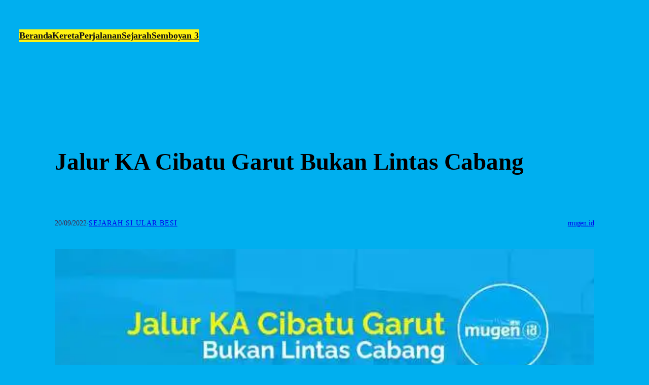

--- FILE ---
content_type: text/html; charset=UTF-8
request_url: https://mugen.id/jalur-ka-cibatu-garut-bukan-lintas-cabang/
body_size: 37065
content:
<!DOCTYPE html><html lang="en-US"><head><script data-no-optimize="1">var litespeed_docref=sessionStorage.getItem("litespeed_docref");litespeed_docref&&(Object.defineProperty(document,"referrer",{get:function(){return litespeed_docref}}),sessionStorage.removeItem("litespeed_docref"));</script> <meta charset="UTF-8" /><meta name="viewport" content="width=device-width, initial-scale=1" /><meta name='robots' content='index, follow, max-image-preview:large, max-snippet:-1, max-video-preview:-1' /><meta name="google-site-verification" content="DHIwZQvZf9CEoDSut5NjS8gp8A5hYXZObiC8q8vzu3k" /><meta name="description" content="Jalur KA Cibatu Garut kini telah aktif dan melayani perjalanan kereta api secara reguler. Ternyata aslinya adalah lintas utama bukan cabang," /><link rel="canonical" href="https://mugen.id/jalur-ka-cibatu-garut-bukan-lintas-cabang/" /><meta property="og:locale" content="en_US" /><meta property="og:type" content="article" /><meta property="og:title" content="Jalur KA Cibatu Garut Bukan Lintas Cabang - Mugen ID" /><meta property="og:description" content="Jalur KA Cibatu Garut kini telah aktif dan melayani perjalanan kereta api secara reguler. Ternyata aslinya adalah lintas utama bukan cabang," /><meta property="og:url" content="https://mugen.id/jalur-ka-cibatu-garut-bukan-lintas-cabang/" /><meta property="og:site_name" content="Mugen ID" /><meta property="article:published_time" content="2022-09-20T12:14:13+00:00" /><meta property="article:modified_time" content="2023-11-25T11:43:25+00:00" /><meta property="og:image" content="https://mugen.id/wp-content/uploads/2022/09/Jalur-KA-Cibatu-Garut-Bukan-Lintas-Cabang.jpg" /><meta property="og:image:width" content="560" /><meta property="og:image:height" content="315" /><meta property="og:image:type" content="image/jpeg" /><meta name="author" content="mugen.id" /><meta name="twitter:card" content="summary_large_image" /><meta name="twitter:label1" content="Written by" /><meta name="twitter:data1" content="mugen.id" /><meta name="twitter:label2" content="Est. reading time" /><meta name="twitter:data2" content="14 minutes" /> <script type="application/ld+json" class="yoast-schema-graph">{"@context":"https://schema.org","@graph":[{"@type":"Article","@id":"https://mugen.id/jalur-ka-cibatu-garut-bukan-lintas-cabang/#article","isPartOf":{"@id":"https://mugen.id/jalur-ka-cibatu-garut-bukan-lintas-cabang/"},"author":{"name":"mugen.id","@id":"https://mugen.id/#/schema/person/663273257a807adc13e13b9451643352"},"headline":"Jalur KA Cibatu Garut Bukan Lintas Cabang","datePublished":"2022-09-20T12:14:13+00:00","dateModified":"2023-11-25T11:43:25+00:00","mainEntityOfPage":{"@id":"https://mugen.id/jalur-ka-cibatu-garut-bukan-lintas-cabang/"},"wordCount":2470,"commentCount":2,"publisher":{"@id":"https://mugen.id/#organization"},"image":{"@id":"https://mugen.id/jalur-ka-cibatu-garut-bukan-lintas-cabang/#primaryimage"},"thumbnailUrl":"https://i0.wp.com/mugen.id/wp-content/uploads/2022/09/Jalur-KA-Cibatu-Garut-Bukan-Lintas-Cabang.jpg?fit=560%2C315&ssl=1","keywords":["cibatu","cicalengka","garut","jalur ka cibatu garut","ka lokal garut cibatuan"],"articleSection":["Sejarah Si Ular Besi"],"inLanguage":"en-US","potentialAction":[{"@type":"CommentAction","name":"Comment","target":["https://mugen.id/jalur-ka-cibatu-garut-bukan-lintas-cabang/#respond"]}]},{"@type":"WebPage","@id":"https://mugen.id/jalur-ka-cibatu-garut-bukan-lintas-cabang/","url":"https://mugen.id/jalur-ka-cibatu-garut-bukan-lintas-cabang/","name":"Jalur KA Cibatu Garut Bukan Lintas Cabang - Mugen ID","isPartOf":{"@id":"https://mugen.id/#website"},"primaryImageOfPage":{"@id":"https://mugen.id/jalur-ka-cibatu-garut-bukan-lintas-cabang/#primaryimage"},"image":{"@id":"https://mugen.id/jalur-ka-cibatu-garut-bukan-lintas-cabang/#primaryimage"},"thumbnailUrl":"https://i0.wp.com/mugen.id/wp-content/uploads/2022/09/Jalur-KA-Cibatu-Garut-Bukan-Lintas-Cabang.jpg?fit=560%2C315&ssl=1","datePublished":"2022-09-20T12:14:13+00:00","dateModified":"2023-11-25T11:43:25+00:00","description":"Jalur KA Cibatu Garut kini telah aktif dan melayani perjalanan kereta api secara reguler. Ternyata aslinya adalah lintas utama bukan cabang,","breadcrumb":{"@id":"https://mugen.id/jalur-ka-cibatu-garut-bukan-lintas-cabang/#breadcrumb"},"inLanguage":"en-US","potentialAction":[{"@type":"ReadAction","target":["https://mugen.id/jalur-ka-cibatu-garut-bukan-lintas-cabang/"]}]},{"@type":"ImageObject","inLanguage":"en-US","@id":"https://mugen.id/jalur-ka-cibatu-garut-bukan-lintas-cabang/#primaryimage","url":"https://i0.wp.com/mugen.id/wp-content/uploads/2022/09/Jalur-KA-Cibatu-Garut-Bukan-Lintas-Cabang.jpg?fit=560%2C315&ssl=1","contentUrl":"https://i0.wp.com/mugen.id/wp-content/uploads/2022/09/Jalur-KA-Cibatu-Garut-Bukan-Lintas-Cabang.jpg?fit=560%2C315&ssl=1","width":560,"height":315,"caption":"Jalur KA Cibatu Garut Bukan Lintas Cabang"},{"@type":"BreadcrumbList","@id":"https://mugen.id/jalur-ka-cibatu-garut-bukan-lintas-cabang/#breadcrumb","itemListElement":[{"@type":"ListItem","position":1,"name":"Home","item":"https://mugen.id/"},{"@type":"ListItem","position":2,"name":"Jalur KA Cibatu Garut Bukan Lintas Cabang"}]},{"@type":"WebSite","@id":"https://mugen.id/#website","url":"https://mugen.id/","name":"Mugen ID","description":"Traveling by Train is My Adventure","publisher":{"@id":"https://mugen.id/#organization"},"potentialAction":[{"@type":"SearchAction","target":{"@type":"EntryPoint","urlTemplate":"https://mugen.id/?s={search_term_string}"},"query-input":{"@type":"PropertyValueSpecification","valueRequired":true,"valueName":"search_term_string"}}],"inLanguage":"en-US"},{"@type":"Organization","@id":"https://mugen.id/#organization","name":"PT Mugen Manglayang Indonesia","alternateName":"Mugen ID","url":"https://mugen.id/","logo":{"@type":"ImageObject","inLanguage":"en-US","@id":"https://mugen.id/#/schema/logo/image/","url":"","contentUrl":"","caption":"PT Mugen Manglayang Indonesia"},"image":{"@id":"https://mugen.id/#/schema/logo/image/"}},{"@type":"Person","@id":"https://mugen.id/#/schema/person/663273257a807adc13e13b9451643352","name":"mugen.id","image":{"@type":"ImageObject","inLanguage":"en-US","@id":"https://mugen.id/#/schema/person/image/","url":"https://mugen.id/wp-content/litespeed/avatar/b4dad8597f96dec3bd85f8025c43596d.jpg?ver=1768966963","contentUrl":"https://mugen.id/wp-content/litespeed/avatar/b4dad8597f96dec3bd85f8025c43596d.jpg?ver=1768966963","caption":"mugen.id"},"sameAs":["https://mugen.id","https://www.twitter.com/mugenmanglayangid"],"url":"https://mugen.id/author/mugen-id/"}]}</script> <title>Jalur KA Cibatu Garut Bukan Lintas Cabang - Mugen ID</title><link rel='dns-prefetch' href='//www.googletagmanager.com' /><link rel='dns-prefetch' href='//stats.wp.com' /><link rel='dns-prefetch' href='//widgets.wp.com' /><link rel='dns-prefetch' href='//s0.wp.com' /><link rel='dns-prefetch' href='//0.gravatar.com' /><link rel='dns-prefetch' href='//1.gravatar.com' /><link rel='dns-prefetch' href='//2.gravatar.com' /><link rel='dns-prefetch' href='//jetpack.wordpress.com' /><link rel='dns-prefetch' href='//public-api.wordpress.com' /><link rel='preconnect' href='//i0.wp.com' /><link rel='preconnect' href='//c0.wp.com' /><link rel="alternate" type="application/rss+xml" title="Mugen ID &raquo; Feed" href="https://mugen.id/feed/" /><link rel="alternate" type="application/rss+xml" title="Mugen ID &raquo; Comments Feed" href="https://mugen.id/comments/feed/" /><link rel="alternate" type="application/rss+xml" title="Mugen ID &raquo; Jalur KA Cibatu Garut Bukan Lintas Cabang Comments Feed" href="https://mugen.id/jalur-ka-cibatu-garut-bukan-lintas-cabang/feed/" /><link rel="alternate" title="oEmbed (JSON)" type="application/json+oembed" href="https://mugen.id/wp-json/oembed/1.0/embed?url=https%3A%2F%2Fmugen.id%2Fjalur-ka-cibatu-garut-bukan-lintas-cabang%2F" /><link rel="alternate" title="oEmbed (XML)" type="text/xml+oembed" href="https://mugen.id/wp-json/oembed/1.0/embed?url=https%3A%2F%2Fmugen.id%2Fjalur-ka-cibatu-garut-bukan-lintas-cabang%2F&#038;format=xml" /><style>.lazyload,
			.lazyloading {
				max-width: 100%;
			}</style><style id='wp-img-auto-sizes-contain-inline-css'>img:is([sizes=auto i],[sizes^="auto," i]){contain-intrinsic-size:3000px 1500px}
/*# sourceURL=wp-img-auto-sizes-contain-inline-css */</style><style id="litespeed-ccss">.wp-block-navigation .wp-block-navigation-item__label{overflow-wrap:break-word}.wp-block-navigation{position:relative;--navigation-layout-justification-setting:flex-start;--navigation-layout-direction:row;--navigation-layout-wrap:wrap;--navigation-layout-justify:flex-start;--navigation-layout-align:center}.wp-block-navigation ul{margin-bottom:0;margin-left:0;margin-top:0;padding-left:0}.wp-block-navigation ul,.wp-block-navigation ul li{list-style:none;padding:0}.wp-block-navigation .wp-block-navigation-item{align-items:center;background-color:inherit;display:flex;position:relative}.wp-block-navigation .wp-block-navigation-item__content{display:block}.wp-block-navigation .wp-block-navigation-item__content.wp-block-navigation-item__content{color:inherit}.wp-block-navigation :where(a){text-decoration:none}.wp-block-navigation .wp-block-navigation__submenu-icon{align-self:center;background-color:inherit;border:none;color:currentColor;display:inline-block;font-size:inherit;height:.6em;line-height:0;margin-left:.25em;padding:0;width:.6em}.wp-block-navigation .wp-block-navigation__submenu-icon svg{display:inline-block;stroke:currentColor;height:inherit;margin-top:.075em;width:inherit}.wp-block-navigation.items-justified-right{--navigation-layout-justification-setting:flex-end;--navigation-layout-justify:flex-end}.wp-block-navigation .has-child .wp-block-navigation__submenu-container{align-items:normal;background-color:inherit;color:inherit;display:flex;flex-direction:column;height:0;left:-1px;opacity:0;overflow:hidden;position:absolute;top:100%;visibility:hidden;width:0;z-index:2}.wp-block-navigation .has-child .wp-block-navigation__submenu-container>.wp-block-navigation-item>.wp-block-navigation-item__content{display:flex;flex-grow:1}.wp-block-navigation .has-child .wp-block-navigation__submenu-container .wp-block-navigation-item__content{margin:0}.wp-block-navigation.has-background .has-child .wp-block-navigation__submenu-container{left:0;top:100%}.wp-block-navigation-submenu{display:flex;position:relative}.wp-block-navigation-submenu .wp-block-navigation__submenu-icon svg{stroke:currentColor}button.wp-block-navigation-item__content{background-color:initial;border:none;color:currentColor;font-family:inherit;font-size:inherit;font-style:inherit;font-weight:inherit;letter-spacing:inherit;line-height:inherit;text-align:left;text-transform:inherit}.wp-block-navigation-item.open-on-click .wp-block-navigation-submenu__toggle{padding-left:0;padding-right:.85em}.wp-block-navigation-item.open-on-click .wp-block-navigation-submenu__toggle+.wp-block-navigation__submenu-icon{margin-left:-.6em}.wp-block-navigation__container,.wp-block-navigation__responsive-close,.wp-block-navigation__responsive-container,.wp-block-navigation__responsive-container-content,.wp-block-navigation__responsive-dialog{gap:inherit}:where(.wp-block-navigation.has-background .wp-block-navigation-item a:not(.wp-element-button)),:where(.wp-block-navigation.has-background .wp-block-navigation-submenu a:not(.wp-element-button)){padding:.5em 1em}:where(.wp-block-navigation .wp-block-navigation__submenu-container .wp-block-navigation-item a:not(.wp-element-button)){padding:.5em 1em}.wp-block-navigation.items-justified-right .wp-block-navigation__container .has-child .wp-block-navigation__submenu-container{left:auto;right:0}.wp-block-navigation.has-background .wp-block-navigation__submenu-container{background-color:inherit}.wp-block-navigation__container{align-items:var(--navigation-layout-align,initial);display:flex;flex-direction:var(--navigation-layout-direction,initial);flex-wrap:var(--navigation-layout-wrap,wrap);justify-content:var(--navigation-layout-justify,initial);list-style:none;margin:0;padding-left:0}.wp-block-navigation__container:only-child{flex-grow:1}.wp-block-navigation__responsive-container{bottom:0;display:none;left:0;position:fixed;right:0;top:0}.wp-block-navigation__responsive-container :where(.wp-block-navigation-item a){color:inherit}.wp-block-navigation__responsive-container .wp-block-navigation__responsive-container-content{align-items:var(--navigation-layout-align,initial);display:flex;flex-direction:var(--navigation-layout-direction,initial);flex-wrap:var(--navigation-layout-wrap,wrap);justify-content:var(--navigation-layout-justify,initial)}.wp-block-navigation__responsive-container:not(.is-menu-open.is-menu-open){background-color:inherit!important;color:inherit!important}@media (min-width:600px){.wp-block-navigation__responsive-container:not(.hidden-by-default):not(.is-menu-open){background-color:inherit;display:block;position:relative;width:100%;z-index:auto}.wp-block-navigation__responsive-container:not(.hidden-by-default):not(.is-menu-open) .wp-block-navigation__responsive-container-close{display:none}}.wp-block-navigation__responsive-container-close,.wp-block-navigation__responsive-container-open{background:#0000;border:none;color:currentColor;margin:0;padding:0;text-transform:inherit;vertical-align:middle}.wp-block-navigation__responsive-container-close svg,.wp-block-navigation__responsive-container-open svg{fill:currentColor;display:block;height:24px;width:24px}.wp-block-navigation__responsive-container-open{display:flex}.wp-block-navigation__responsive-container-open.wp-block-navigation__responsive-container-open.wp-block-navigation__responsive-container-open{font-family:inherit;font-size:inherit;font-weight:inherit}@media (min-width:600px){.wp-block-navigation__responsive-container-open:not(.always-shown){display:none}}.wp-block-navigation__responsive-container-close{position:absolute;right:0;top:0;z-index:2}.wp-block-navigation__responsive-container-close.wp-block-navigation__responsive-container-close.wp-block-navigation__responsive-container-close{font-family:inherit;font-size:inherit;font-weight:inherit}.wp-block-navigation__responsive-close{width:100%}.wp-block-navigation__responsive-dialog{position:relative}.wp-block-group{box-sizing:border-box}:where(.wp-block-group.wp-block-group-is-layout-constrained){position:relative}.wp-block-site-logo{box-sizing:border-box;line-height:0}.wp-block-site-logo a{display:inline-block;line-height:0}.wp-block-site-logo img{height:auto;max-width:100%}.wp-block-site-logo a,.wp-block-site-logo img{border-radius:inherit}.wp-block-spacer{clear:both}.wp-block-post-title{box-sizing:border-box;word-break:break-word}.wp-block-post-date{box-sizing:border-box}.wp-block-post-terms{box-sizing:border-box}.wp-block-avatar{line-height:0}.wp-block-avatar,.wp-block-avatar img{box-sizing:border-box}.wp-block-post-author-name{box-sizing:border-box}.wp-block-post-featured-image{margin-left:0;margin-right:0}.wp-block-post-featured-image :where(img){box-sizing:border-box;height:auto;max-width:100%;vertical-align:bottom;width:100%}.wp-block-post-featured-image.alignwide img{width:100%}.wp-block-post-featured-image{position:relative}:root{--wp-admin-theme-color:#007cba;--wp-admin-theme-color--rgb:0,124,186;--wp-admin-theme-color-darker-10:#006ba1;--wp-admin-theme-color-darker-10--rgb:0,107,161;--wp-admin-theme-color-darker-20:#005a87;--wp-admin-theme-color-darker-20--rgb:0,90,135;--wp-admin-border-width-focus:2px;--wp-block-synced-color:#7a00df;--wp-block-synced-color--rgb:122,0,223;--wp-bound-block-color:var(--wp-block-synced-color)}:root{--wp--preset--font-size--normal:16px;--wp--preset--font-size--huge:42px}.items-justified-right{justify-content:flex-end}html :where([style*=border-bottom-color]){border-bottom-style:solid}html :where([style*=border-bottom-width]){border-bottom-style:solid}:where(figure){margin:0 0 1em}:root{--wp--preset--aspect-ratio--square:1;--wp--preset--aspect-ratio--4-3:4/3;--wp--preset--aspect-ratio--3-4:3/4;--wp--preset--aspect-ratio--3-2:3/2;--wp--preset--aspect-ratio--2-3:2/3;--wp--preset--aspect-ratio--16-9:16/9;--wp--preset--aspect-ratio--9-16:9/16;--wp--preset--color--black:#000000;--wp--preset--color--cyan-bluish-gray:#abb8c3;--wp--preset--color--white:#ffffff;--wp--preset--color--pale-pink:#f78da7;--wp--preset--color--vivid-red:#cf2e2e;--wp--preset--color--luminous-vivid-orange:#ff6900;--wp--preset--color--luminous-vivid-amber:#fcb900;--wp--preset--color--light-green-cyan:#7bdcb5;--wp--preset--color--vivid-green-cyan:#00d084;--wp--preset--color--pale-cyan-blue:#8ed1fc;--wp--preset--color--vivid-cyan-blue:#0693e3;--wp--preset--color--vivid-purple:#9b51e0;--wp--preset--color--base:#FFFFFF;--wp--preset--color--contrast:#111111;--wp--preset--color--accent-1:#FFEE58;--wp--preset--color--accent-2:#F6CFF4;--wp--preset--color--accent-3:#503AA8;--wp--preset--color--accent-4:#686868;--wp--preset--color--accent-5:#FBFAF3;--wp--preset--color--accent-6:color-mix(in srgb, currentColor 20%, transparent);--wp--preset--gradient--vivid-cyan-blue-to-vivid-purple:linear-gradient(135deg,rgba(6,147,227,1) 0%,rgb(155,81,224) 100%);--wp--preset--gradient--light-green-cyan-to-vivid-green-cyan:linear-gradient(135deg,rgb(122,220,180) 0%,rgb(0,208,130) 100%);--wp--preset--gradient--luminous-vivid-amber-to-luminous-vivid-orange:linear-gradient(135deg,rgba(252,185,0,1) 0%,rgba(255,105,0,1) 100%);--wp--preset--gradient--luminous-vivid-orange-to-vivid-red:linear-gradient(135deg,rgba(255,105,0,1) 0%,rgb(207,46,46) 100%);--wp--preset--gradient--very-light-gray-to-cyan-bluish-gray:linear-gradient(135deg,rgb(238,238,238) 0%,rgb(169,184,195) 100%);--wp--preset--gradient--cool-to-warm-spectrum:linear-gradient(135deg,rgb(74,234,220) 0%,rgb(151,120,209) 20%,rgb(207,42,186) 40%,rgb(238,44,130) 60%,rgb(251,105,98) 80%,rgb(254,248,76) 100%);--wp--preset--gradient--blush-light-purple:linear-gradient(135deg,rgb(255,206,236) 0%,rgb(152,150,240) 100%);--wp--preset--gradient--blush-bordeaux:linear-gradient(135deg,rgb(254,205,165) 0%,rgb(254,45,45) 50%,rgb(107,0,62) 100%);--wp--preset--gradient--luminous-dusk:linear-gradient(135deg,rgb(255,203,112) 0%,rgb(199,81,192) 50%,rgb(65,88,208) 100%);--wp--preset--gradient--pale-ocean:linear-gradient(135deg,rgb(255,245,203) 0%,rgb(182,227,212) 50%,rgb(51,167,181) 100%);--wp--preset--gradient--electric-grass:linear-gradient(135deg,rgb(202,248,128) 0%,rgb(113,206,126) 100%);--wp--preset--gradient--midnight:linear-gradient(135deg,rgb(2,3,129) 0%,rgb(40,116,252) 100%);--wp--preset--font-size--small:0.875rem;--wp--preset--font-size--medium:clamp(1rem, 1rem + ((1vw - 0.2rem) * 0.196), 1.125rem);--wp--preset--font-size--large:clamp(1.125rem, 1.125rem + ((1vw - 0.2rem) * 0.392), 1.375rem);--wp--preset--font-size--x-large:clamp(1.75rem, 1.75rem + ((1vw - 0.2rem) * 0.392), 2rem);--wp--preset--font-size--xx-large:clamp(2.15rem, 2.15rem + ((1vw - 0.2rem) * 1.333), 3rem);--wp--preset--font-family--pretendard-jp:"Pretendard JP";--wp--preset--spacing--20:10px;--wp--preset--spacing--30:20px;--wp--preset--spacing--40:30px;--wp--preset--spacing--50:clamp(30px, 5vw, 50px);--wp--preset--spacing--60:clamp(30px, 7vw, 70px);--wp--preset--spacing--70:clamp(50px, 7vw, 90px);--wp--preset--spacing--80:clamp(70px, 10vw, 140px);--wp--preset--shadow--natural:6px 6px 9px rgba(0, 0, 0, 0.2);--wp--preset--shadow--deep:12px 12px 50px rgba(0, 0, 0, 0.4);--wp--preset--shadow--sharp:6px 6px 0px rgba(0, 0, 0, 0.2);--wp--preset--shadow--outlined:6px 6px 0px -3px rgba(255, 255, 255, 1), 6px 6px rgba(0, 0, 0, 1);--wp--preset--shadow--crisp:6px 6px 0px rgba(0, 0, 0, 1)}:root{--wp--style--global--content-size:645px;--wp--style--global--wide-size:1340px}:where(body){margin:0}.wp-site-blocks{padding-top:var(--wp--style--root--padding-top);padding-bottom:var(--wp--style--root--padding-bottom)}.has-global-padding{padding-right:var(--wp--style--root--padding-right);padding-left:var(--wp--style--root--padding-left)}.has-global-padding :where(:not(.alignfull.is-layout-flow)>.has-global-padding:not(.wp-block-block,.alignfull)){padding-right:0;padding-left:0}:where(.wp-site-blocks)>*{margin-block-start:1.2rem;margin-block-end:0}:where(.wp-site-blocks)>:first-child{margin-block-start:0}:root{--wp--style--block-gap:1.2rem}:root :where(.is-layout-flow)>:first-child{margin-block-start:0}:root :where(.is-layout-flow)>:last-child{margin-block-end:0}:root :where(.is-layout-flow)>*{margin-block-start:1.2rem;margin-block-end:0}:root :where(.is-layout-constrained)>:first-child{margin-block-start:0}:root :where(.is-layout-constrained)>:last-child{margin-block-end:0}:root :where(.is-layout-constrained)>*{margin-block-start:1.2rem;margin-block-end:0}:root :where(.is-layout-flex){gap:1.2rem}.is-layout-constrained>:where(:not(.alignleft):not(.alignright):not(.alignfull)){max-width:var(--wp--style--global--content-size);margin-left:auto!important;margin-right:auto!important}.is-layout-constrained>.alignwide{max-width:var(--wp--style--global--wide-size)}body .is-layout-flex{display:flex}.is-layout-flex{flex-wrap:wrap;align-items:center}.is-layout-flex>:is(*,div){margin:0}body{background-color:#00afef;color:var(--wp--preset--color--contrast);font-family:var(--wp--preset--font-family--pretendard-jp);font-size:var(--wp--preset--font-size--medium);font-style:normal;font-weight:400;letter-spacing:-.1px;line-height:1.4;--wp--style--root--padding-top:0px;--wp--style--root--padding-right:var(--wp--preset--spacing--50);--wp--style--root--padding-bottom:0px;--wp--style--root--padding-left:var(--wp--preset--spacing--50)}a:where(:not(.wp-element-button)){color:currentColor;font-family:var(--wp--preset--font-family--pretendard-jp);font-size:var(--wp--preset--font-size--medium);text-decoration:underline}h1{color:#4169e1;font-family:var(--wp--preset--font-family--pretendard-jp);font-style:normal;font-weight:600;letter-spacing:-.1px;line-height:1.125}h1{color:#000;font-family:var(--wp--preset--font-family--pretendard-jp);font-size:clamp(1.403rem,1.403rem + ((1vw - 0.2rem)*1.407),2.3rem)}.has-black-color{color:var(--wp--preset--color--black)!important}.has-contrast-color{color:var(--wp--preset--color--contrast)!important}.has-small-font-size{font-size:var(--wp--preset--font-size--small)!important}.has-xx-large-font-size{font-size:var(--wp--preset--font-size--xx-large)!important}.has-pretendard-jp-font-family{font-family:var(--wp--preset--font-family--pretendard-jp)!important}:root :where(.wp-block-avatar img){border-radius:100px}:root :where(.wp-block-post-date){color:var(--wp--preset--color--accent-4);font-size:var(--wp--preset--font-size--small)}:root :where(.wp-block-post-terms){font-size:var(--wp--preset--font-size--small);font-weight:600}:root :where(.wp-block-post-terms a){white-space:nowrap}:root :where(.wp-block-navigation){font-size:var(--wp--preset--font-size--medium)}:root :where(.wp-block-navigation a:where(:not(.wp-element-button))){text-decoration:none}.wp-container-core-navigation-is-layout-e57ef48f{gap:var(--wp--preset--spacing--30);justify-content:flex-end}.wp-container-core-group-is-layout-58c3a1c0{flex-wrap:nowrap;justify-content:space-between;align-items:center}.wp-container-core-group-is-layout-89a94f6a{flex-wrap:nowrap;gap:4px}.wp-container-core-group-is-layout-f1189ed3{flex-wrap:nowrap;gap:var(--wp--preset--spacing--20)}.wp-container-core-group-is-layout-f8dd8c69{justify-content:space-between}a{text-decoration-thickness:1px!important;text-underline-offset:.1em}.wp-block-navigation .wp-block-navigation-submenu .wp-block-navigation-item:not(:last-child){margin-bottom:3px}.wp-block-navigation .wp-block-navigation-item .wp-block-navigation-item__content{outline-offset:4px}.wp-block-navigation .wp-block-navigation-item ul.wp-block-navigation__submenu-container .wp-block-navigation-item__content{outline-offset:0}h1,p{text-wrap:pretty}#likes-other-gravatars{display:none;position:absolute;padding:9px 12px 10px 12px;background-color:#fff;border:solid 1px #dcdcde;border-radius:4px;box-shadow:none;min-width:220px;max-height:240px;height:auto;overflow:auto;z-index:1000}#likes-other-gravatars *{line-height:normal}#likes-other-gravatars .likes-text{color:#101517;font-size:12px;font-weight:500;padding-bottom:8px}#likes-other-gravatars ul{margin:0;padding:0;text-indent:0;list-style-type:none}#likes-other-gravatars ul.wpl-avatars{overflow:auto;display:block;max-height:190px}.post-likes-widget-placeholder .button{display:none}.sd-content ul li a.sd-button>span,.sd-social-icon-text .sd-content ul li a.sd-button>span{line-height:23px;margin-left:6px}.lazyload{opacity:0}:root{-webkit-touch-callout:none}</style><link rel="preload" data-asynced="1" data-optimized="2" as="style" onload="this.onload=null;this.rel='stylesheet'" href="https://mugen.id/wp-content/litespeed/ucss/0bc78961e6c80403f1e2b60c6f1e6981.css?ver=cce62" /><script data-optimized="1" type="litespeed/javascript" data-src="https://mugen.id/wp-content/plugins/litespeed-cache/assets/js/css_async.min.js"></script> <link data-asynced="1" as="style" onload="this.onload=null;this.rel='stylesheet'"  rel='preload' id='jetpack_related-posts-css' href='https://c0.wp.com/p/jetpack/15.4/modules/related-posts/related-posts.css' media='all' /><style id='wp-block-navigation-link-inline-css'>.wp-block-navigation .wp-block-navigation-item__label{overflow-wrap:break-word}.wp-block-navigation .wp-block-navigation-item__description{display:none}.link-ui-tools{outline:1px solid #f0f0f0;padding:8px}.link-ui-block-inserter{padding-top:8px}.link-ui-block-inserter__back{margin-left:8px;text-transform:uppercase}
/*# sourceURL=https://mugen.id/wp-includes/blocks/navigation-link/style.min.css */</style><link data-asynced="1" as="style" onload="this.onload=null;this.rel='stylesheet'"  rel='preload' id='wp-block-navigation-css' href='https://c0.wp.com/c/6.9/wp-includes/blocks/navigation/style.min.css' media='all' /><style id='wp-block-group-inline-css'>.wp-block-group{box-sizing:border-box}:where(.wp-block-group.wp-block-group-is-layout-constrained){position:relative}
/*# sourceURL=https://mugen.id/wp-includes/blocks/group/style.min.css */</style><style id='wp-block-site-logo-inline-css'>.wp-block-site-logo{box-sizing:border-box;line-height:0}.wp-block-site-logo a{display:inline-block;line-height:0}.wp-block-site-logo.is-default-size img{height:auto;width:120px}.wp-block-site-logo img{height:auto;max-width:100%}.wp-block-site-logo a,.wp-block-site-logo img{border-radius:inherit}.wp-block-site-logo.aligncenter{margin-left:auto;margin-right:auto;text-align:center}:root :where(.wp-block-site-logo.is-style-rounded){border-radius:9999px}
/*# sourceURL=https://mugen.id/wp-includes/blocks/site-logo/style.min.css */</style><style id='wp-block-spacer-inline-css'>.wp-block-spacer{clear:both}
/*# sourceURL=https://mugen.id/wp-includes/blocks/spacer/style.min.css */</style><style id='wp-block-post-title-inline-css'>.wp-block-post-title{box-sizing:border-box;word-break:break-word}.wp-block-post-title :where(a){display:inline-block;font-family:inherit;font-size:inherit;font-style:inherit;font-weight:inherit;letter-spacing:inherit;line-height:inherit;text-decoration:inherit}
/*# sourceURL=https://mugen.id/wp-includes/blocks/post-title/style.min.css */</style><style id='wp-block-post-date-inline-css'>.wp-block-post-date{box-sizing:border-box}
/*# sourceURL=https://mugen.id/wp-includes/blocks/post-date/style.min.css */</style><style id='wp-block-paragraph-inline-css'>.is-small-text{font-size:.875em}.is-regular-text{font-size:1em}.is-large-text{font-size:2.25em}.is-larger-text{font-size:3em}.has-drop-cap:not(:focus):first-letter{float:left;font-size:8.4em;font-style:normal;font-weight:100;line-height:.68;margin:.05em .1em 0 0;text-transform:uppercase}body.rtl .has-drop-cap:not(:focus):first-letter{float:none;margin-left:.1em}p.has-drop-cap.has-background{overflow:hidden}:root :where(p.has-background){padding:1.25em 2.375em}:where(p.has-text-color:not(.has-link-color)) a{color:inherit}p.has-text-align-left[style*="writing-mode:vertical-lr"],p.has-text-align-right[style*="writing-mode:vertical-rl"]{rotate:180deg}
/*# sourceURL=https://mugen.id/wp-includes/blocks/paragraph/style.min.css */</style><style id='wp-block-post-terms-inline-css'>.wp-block-post-terms{box-sizing:border-box}.wp-block-post-terms .wp-block-post-terms__separator{white-space:pre-wrap}
/*# sourceURL=https://mugen.id/wp-includes/blocks/post-terms/style.min.css */</style><style id='wp-block-avatar-inline-css'>.wp-block-avatar{line-height:0}.wp-block-avatar,.wp-block-avatar img{box-sizing:border-box}.wp-block-avatar.aligncenter{text-align:center}
/*# sourceURL=https://mugen.id/wp-includes/blocks/avatar/style.min.css */</style><style id='wp-block-post-author-name-inline-css'>.wp-block-post-author-name{box-sizing:border-box}
/*# sourceURL=https://mugen.id/wp-includes/blocks/post-author-name/style.min.css */</style><style id='wp-block-post-featured-image-inline-css'>.wp-block-post-featured-image{margin-left:0;margin-right:0}.wp-block-post-featured-image a{display:block;height:100%}.wp-block-post-featured-image :where(img){box-sizing:border-box;height:auto;max-width:100%;vertical-align:bottom;width:100%}.wp-block-post-featured-image.alignfull img,.wp-block-post-featured-image.alignwide img{width:100%}.wp-block-post-featured-image .wp-block-post-featured-image__overlay.has-background-dim{background-color:#000;inset:0;position:absolute}.wp-block-post-featured-image{position:relative}.wp-block-post-featured-image .wp-block-post-featured-image__overlay.has-background-gradient{background-color:initial}.wp-block-post-featured-image .wp-block-post-featured-image__overlay.has-background-dim-0{opacity:0}.wp-block-post-featured-image .wp-block-post-featured-image__overlay.has-background-dim-10{opacity:.1}.wp-block-post-featured-image .wp-block-post-featured-image__overlay.has-background-dim-20{opacity:.2}.wp-block-post-featured-image .wp-block-post-featured-image__overlay.has-background-dim-30{opacity:.3}.wp-block-post-featured-image .wp-block-post-featured-image__overlay.has-background-dim-40{opacity:.4}.wp-block-post-featured-image .wp-block-post-featured-image__overlay.has-background-dim-50{opacity:.5}.wp-block-post-featured-image .wp-block-post-featured-image__overlay.has-background-dim-60{opacity:.6}.wp-block-post-featured-image .wp-block-post-featured-image__overlay.has-background-dim-70{opacity:.7}.wp-block-post-featured-image .wp-block-post-featured-image__overlay.has-background-dim-80{opacity:.8}.wp-block-post-featured-image .wp-block-post-featured-image__overlay.has-background-dim-90{opacity:.9}.wp-block-post-featured-image .wp-block-post-featured-image__overlay.has-background-dim-100{opacity:1}.wp-block-post-featured-image:where(.alignleft,.alignright){width:100%}
/*# sourceURL=https://mugen.id/wp-includes/blocks/post-featured-image/style.min.css */</style><style id='wp-block-heading-inline-css'>h1:where(.wp-block-heading).has-background,h2:where(.wp-block-heading).has-background,h3:where(.wp-block-heading).has-background,h4:where(.wp-block-heading).has-background,h5:where(.wp-block-heading).has-background,h6:where(.wp-block-heading).has-background{padding:1.25em 2.375em}h1.has-text-align-left[style*=writing-mode]:where([style*=vertical-lr]),h1.has-text-align-right[style*=writing-mode]:where([style*=vertical-rl]),h2.has-text-align-left[style*=writing-mode]:where([style*=vertical-lr]),h2.has-text-align-right[style*=writing-mode]:where([style*=vertical-rl]),h3.has-text-align-left[style*=writing-mode]:where([style*=vertical-lr]),h3.has-text-align-right[style*=writing-mode]:where([style*=vertical-rl]),h4.has-text-align-left[style*=writing-mode]:where([style*=vertical-lr]),h4.has-text-align-right[style*=writing-mode]:where([style*=vertical-rl]),h5.has-text-align-left[style*=writing-mode]:where([style*=vertical-lr]),h5.has-text-align-right[style*=writing-mode]:where([style*=vertical-rl]),h6.has-text-align-left[style*=writing-mode]:where([style*=vertical-lr]),h6.has-text-align-right[style*=writing-mode]:where([style*=vertical-rl]){rotate:180deg}
/*# sourceURL=https://mugen.id/wp-includes/blocks/heading/style.min.css */</style><style id='wp-block-image-inline-css'>.wp-block-image>a,.wp-block-image>figure>a{display:inline-block}.wp-block-image img{box-sizing:border-box;height:auto;max-width:100%;vertical-align:bottom}@media not (prefers-reduced-motion){.wp-block-image img.hide{visibility:hidden}.wp-block-image img.show{animation:show-content-image .4s}}.wp-block-image[style*=border-radius] img,.wp-block-image[style*=border-radius]>a{border-radius:inherit}.wp-block-image.has-custom-border img{box-sizing:border-box}.wp-block-image.aligncenter{text-align:center}.wp-block-image.alignfull>a,.wp-block-image.alignwide>a{width:100%}.wp-block-image.alignfull img,.wp-block-image.alignwide img{height:auto;width:100%}.wp-block-image .aligncenter,.wp-block-image .alignleft,.wp-block-image .alignright,.wp-block-image.aligncenter,.wp-block-image.alignleft,.wp-block-image.alignright{display:table}.wp-block-image .aligncenter>figcaption,.wp-block-image .alignleft>figcaption,.wp-block-image .alignright>figcaption,.wp-block-image.aligncenter>figcaption,.wp-block-image.alignleft>figcaption,.wp-block-image.alignright>figcaption{caption-side:bottom;display:table-caption}.wp-block-image .alignleft{float:left;margin:.5em 1em .5em 0}.wp-block-image .alignright{float:right;margin:.5em 0 .5em 1em}.wp-block-image .aligncenter{margin-left:auto;margin-right:auto}.wp-block-image :where(figcaption){margin-bottom:1em;margin-top:.5em}.wp-block-image.is-style-circle-mask img{border-radius:9999px}@supports ((-webkit-mask-image:none) or (mask-image:none)) or (-webkit-mask-image:none){.wp-block-image.is-style-circle-mask img{border-radius:0;-webkit-mask-image:url('data:image/svg+xml;utf8,<svg viewBox="0 0 100 100" xmlns="http://www.w3.org/2000/svg"><circle cx="50" cy="50" r="50"/></svg>');mask-image:url('data:image/svg+xml;utf8,<svg viewBox="0 0 100 100" xmlns="http://www.w3.org/2000/svg"><circle cx="50" cy="50" r="50"/></svg>');mask-mode:alpha;-webkit-mask-position:center;mask-position:center;-webkit-mask-repeat:no-repeat;mask-repeat:no-repeat;-webkit-mask-size:contain;mask-size:contain}}:root :where(.wp-block-image.is-style-rounded img,.wp-block-image .is-style-rounded img){border-radius:9999px}.wp-block-image figure{margin:0}.wp-lightbox-container{display:flex;flex-direction:column;position:relative}.wp-lightbox-container img{cursor:zoom-in}.wp-lightbox-container img:hover+button{opacity:1}.wp-lightbox-container button{align-items:center;backdrop-filter:blur(16px) saturate(180%);background-color:#5a5a5a40;border:none;border-radius:4px;cursor:zoom-in;display:flex;height:20px;justify-content:center;opacity:0;padding:0;position:absolute;right:16px;text-align:center;top:16px;width:20px;z-index:100}@media not (prefers-reduced-motion){.wp-lightbox-container button{transition:opacity .2s ease}}.wp-lightbox-container button:focus-visible{outline:3px auto #5a5a5a40;outline:3px auto -webkit-focus-ring-color;outline-offset:3px}.wp-lightbox-container button:hover{cursor:pointer;opacity:1}.wp-lightbox-container button:focus{opacity:1}.wp-lightbox-container button:focus,.wp-lightbox-container button:hover,.wp-lightbox-container button:not(:hover):not(:active):not(.has-background){background-color:#5a5a5a40;border:none}.wp-lightbox-overlay{box-sizing:border-box;cursor:zoom-out;height:100vh;left:0;overflow:hidden;position:fixed;top:0;visibility:hidden;width:100%;z-index:100000}.wp-lightbox-overlay .close-button{align-items:center;cursor:pointer;display:flex;justify-content:center;min-height:40px;min-width:40px;padding:0;position:absolute;right:calc(env(safe-area-inset-right) + 16px);top:calc(env(safe-area-inset-top) + 16px);z-index:5000000}.wp-lightbox-overlay .close-button:focus,.wp-lightbox-overlay .close-button:hover,.wp-lightbox-overlay .close-button:not(:hover):not(:active):not(.has-background){background:none;border:none}.wp-lightbox-overlay .lightbox-image-container{height:var(--wp--lightbox-container-height);left:50%;overflow:hidden;position:absolute;top:50%;transform:translate(-50%,-50%);transform-origin:top left;width:var(--wp--lightbox-container-width);z-index:9999999999}.wp-lightbox-overlay .wp-block-image{align-items:center;box-sizing:border-box;display:flex;height:100%;justify-content:center;margin:0;position:relative;transform-origin:0 0;width:100%;z-index:3000000}.wp-lightbox-overlay .wp-block-image img{height:var(--wp--lightbox-image-height);min-height:var(--wp--lightbox-image-height);min-width:var(--wp--lightbox-image-width);width:var(--wp--lightbox-image-width)}.wp-lightbox-overlay .wp-block-image figcaption{display:none}.wp-lightbox-overlay button{background:none;border:none}.wp-lightbox-overlay .scrim{background-color:#fff;height:100%;opacity:.9;position:absolute;width:100%;z-index:2000000}.wp-lightbox-overlay.active{visibility:visible}@media not (prefers-reduced-motion){.wp-lightbox-overlay.active{animation:turn-on-visibility .25s both}.wp-lightbox-overlay.active img{animation:turn-on-visibility .35s both}.wp-lightbox-overlay.show-closing-animation:not(.active){animation:turn-off-visibility .35s both}.wp-lightbox-overlay.show-closing-animation:not(.active) img{animation:turn-off-visibility .25s both}.wp-lightbox-overlay.zoom.active{animation:none;opacity:1;visibility:visible}.wp-lightbox-overlay.zoom.active .lightbox-image-container{animation:lightbox-zoom-in .4s}.wp-lightbox-overlay.zoom.active .lightbox-image-container img{animation:none}.wp-lightbox-overlay.zoom.active .scrim{animation:turn-on-visibility .4s forwards}.wp-lightbox-overlay.zoom.show-closing-animation:not(.active){animation:none}.wp-lightbox-overlay.zoom.show-closing-animation:not(.active) .lightbox-image-container{animation:lightbox-zoom-out .4s}.wp-lightbox-overlay.zoom.show-closing-animation:not(.active) .lightbox-image-container img{animation:none}.wp-lightbox-overlay.zoom.show-closing-animation:not(.active) .scrim{animation:turn-off-visibility .4s forwards}}@keyframes show-content-image{0%{visibility:hidden}99%{visibility:hidden}to{visibility:visible}}@keyframes turn-on-visibility{0%{opacity:0}to{opacity:1}}@keyframes turn-off-visibility{0%{opacity:1;visibility:visible}99%{opacity:0;visibility:visible}to{opacity:0;visibility:hidden}}@keyframes lightbox-zoom-in{0%{transform:translate(calc((-100vw + var(--wp--lightbox-scrollbar-width))/2 + var(--wp--lightbox-initial-left-position)),calc(-50vh + var(--wp--lightbox-initial-top-position))) scale(var(--wp--lightbox-scale))}to{transform:translate(-50%,-50%) scale(1)}}@keyframes lightbox-zoom-out{0%{transform:translate(-50%,-50%) scale(1);visibility:visible}99%{visibility:visible}to{transform:translate(calc((-100vw + var(--wp--lightbox-scrollbar-width))/2 + var(--wp--lightbox-initial-left-position)),calc(-50vh + var(--wp--lightbox-initial-top-position))) scale(var(--wp--lightbox-scale));visibility:hidden}}
/*# sourceURL=https://mugen.id/wp-includes/blocks/image/style.min.css */</style><link data-asynced="1" as="style" onload="this.onload=null;this.rel='stylesheet'"  rel='preload' id='wp-block-gallery-css' href='https://c0.wp.com/c/6.9/wp-includes/blocks/gallery/style.min.css' media='all' /><style id='wp-block-post-content-inline-css'>.wp-block-post-content{display:flow-root}
/*# sourceURL=https://mugen.id/wp-includes/blocks/post-content/style.min.css */</style><style id='wp-block-columns-inline-css'>.wp-block-columns{box-sizing:border-box;display:flex;flex-wrap:wrap!important}@media (min-width:782px){.wp-block-columns{flex-wrap:nowrap!important}}.wp-block-columns{align-items:normal!important}.wp-block-columns.are-vertically-aligned-top{align-items:flex-start}.wp-block-columns.are-vertically-aligned-center{align-items:center}.wp-block-columns.are-vertically-aligned-bottom{align-items:flex-end}@media (max-width:781px){.wp-block-columns:not(.is-not-stacked-on-mobile)>.wp-block-column{flex-basis:100%!important}}@media (min-width:782px){.wp-block-columns:not(.is-not-stacked-on-mobile)>.wp-block-column{flex-basis:0;flex-grow:1}.wp-block-columns:not(.is-not-stacked-on-mobile)>.wp-block-column[style*=flex-basis]{flex-grow:0}}.wp-block-columns.is-not-stacked-on-mobile{flex-wrap:nowrap!important}.wp-block-columns.is-not-stacked-on-mobile>.wp-block-column{flex-basis:0;flex-grow:1}.wp-block-columns.is-not-stacked-on-mobile>.wp-block-column[style*=flex-basis]{flex-grow:0}:where(.wp-block-columns){margin-bottom:1.75em}:where(.wp-block-columns.has-background){padding:1.25em 2.375em}.wp-block-column{flex-grow:1;min-width:0;overflow-wrap:break-word;word-break:break-word}.wp-block-column.is-vertically-aligned-top{align-self:flex-start}.wp-block-column.is-vertically-aligned-center{align-self:center}.wp-block-column.is-vertically-aligned-bottom{align-self:flex-end}.wp-block-column.is-vertically-aligned-stretch{align-self:stretch}.wp-block-column.is-vertically-aligned-bottom,.wp-block-column.is-vertically-aligned-center,.wp-block-column.is-vertically-aligned-top{width:100%}
/*# sourceURL=https://mugen.id/wp-includes/blocks/columns/style.min.css */</style><style id='wp-block-post-navigation-link-inline-css'>.wp-block-post-navigation-link .wp-block-post-navigation-link__arrow-previous{display:inline-block;margin-right:1ch}.wp-block-post-navigation-link .wp-block-post-navigation-link__arrow-previous:not(.is-arrow-chevron){transform:scaleX(1)}.wp-block-post-navigation-link .wp-block-post-navigation-link__arrow-next{display:inline-block;margin-left:1ch}.wp-block-post-navigation-link .wp-block-post-navigation-link__arrow-next:not(.is-arrow-chevron){transform:scaleX(1)}.wp-block-post-navigation-link.has-text-align-left[style*="writing-mode: vertical-lr"],.wp-block-post-navigation-link.has-text-align-right[style*="writing-mode: vertical-rl"]{rotate:180deg}
/*# sourceURL=https://mugen.id/wp-includes/blocks/post-navigation-link/style.min.css */</style><style id='wp-block-post-comments-form-inline-css'>:where(.wp-block-post-comments-form input:not([type=submit])),:where(.wp-block-post-comments-form textarea){border:1px solid #949494;font-family:inherit;font-size:1em}:where(.wp-block-post-comments-form input:where(:not([type=submit]):not([type=checkbox]))),:where(.wp-block-post-comments-form textarea){padding:calc(.667em + 2px)}.wp-block-post-comments-form{box-sizing:border-box}.wp-block-post-comments-form[style*=font-weight] :where(.comment-reply-title){font-weight:inherit}.wp-block-post-comments-form[style*=font-family] :where(.comment-reply-title){font-family:inherit}.wp-block-post-comments-form[class*=-font-size] :where(.comment-reply-title),.wp-block-post-comments-form[style*=font-size] :where(.comment-reply-title){font-size:inherit}.wp-block-post-comments-form[style*=line-height] :where(.comment-reply-title){line-height:inherit}.wp-block-post-comments-form[style*=font-style] :where(.comment-reply-title){font-style:inherit}.wp-block-post-comments-form[style*=letter-spacing] :where(.comment-reply-title){letter-spacing:inherit}.wp-block-post-comments-form :where(input[type=submit]){box-shadow:none;cursor:pointer;display:inline-block;overflow-wrap:break-word;text-align:center}.wp-block-post-comments-form .comment-form input:not([type=submit]):not([type=checkbox]):not([type=hidden]),.wp-block-post-comments-form .comment-form textarea{box-sizing:border-box;display:block;width:100%}.wp-block-post-comments-form .comment-form-author label,.wp-block-post-comments-form .comment-form-email label,.wp-block-post-comments-form .comment-form-url label{display:block;margin-bottom:.25em}.wp-block-post-comments-form .comment-form-cookies-consent{display:flex;gap:.25em}.wp-block-post-comments-form .comment-form-cookies-consent #wp-comment-cookies-consent{margin-top:.35em}.wp-block-post-comments-form .comment-reply-title{margin-bottom:0}.wp-block-post-comments-form .comment-reply-title :where(small){font-size:var(--wp--preset--font-size--medium,smaller);margin-left:.5em}
/*# sourceURL=https://mugen.id/wp-includes/blocks/post-comments-form/style.min.css */</style><style id='wp-block-buttons-inline-css'>.wp-block-buttons{box-sizing:border-box}.wp-block-buttons.is-vertical{flex-direction:column}.wp-block-buttons.is-vertical>.wp-block-button:last-child{margin-bottom:0}.wp-block-buttons>.wp-block-button{display:inline-block;margin:0}.wp-block-buttons.is-content-justification-left{justify-content:flex-start}.wp-block-buttons.is-content-justification-left.is-vertical{align-items:flex-start}.wp-block-buttons.is-content-justification-center{justify-content:center}.wp-block-buttons.is-content-justification-center.is-vertical{align-items:center}.wp-block-buttons.is-content-justification-right{justify-content:flex-end}.wp-block-buttons.is-content-justification-right.is-vertical{align-items:flex-end}.wp-block-buttons.is-content-justification-space-between{justify-content:space-between}.wp-block-buttons.aligncenter{text-align:center}.wp-block-buttons:not(.is-content-justification-space-between,.is-content-justification-right,.is-content-justification-left,.is-content-justification-center) .wp-block-button.aligncenter{margin-left:auto;margin-right:auto;width:100%}.wp-block-buttons[style*=text-decoration] .wp-block-button,.wp-block-buttons[style*=text-decoration] .wp-block-button__link{text-decoration:inherit}.wp-block-buttons.has-custom-font-size .wp-block-button__link{font-size:inherit}.wp-block-buttons .wp-block-button__link{width:100%}.wp-block-button.aligncenter{text-align:center}
/*# sourceURL=https://mugen.id/wp-includes/blocks/buttons/style.min.css */</style><style id='wp-block-button-inline-css'>.wp-block-button__link{align-content:center;box-sizing:border-box;cursor:pointer;display:inline-block;height:100%;text-align:center;word-break:break-word}.wp-block-button__link.aligncenter{text-align:center}.wp-block-button__link.alignright{text-align:right}:where(.wp-block-button__link){border-radius:9999px;box-shadow:none;padding:calc(.667em + 2px) calc(1.333em + 2px);text-decoration:none}.wp-block-button[style*=text-decoration] .wp-block-button__link{text-decoration:inherit}.wp-block-buttons>.wp-block-button.has-custom-width{max-width:none}.wp-block-buttons>.wp-block-button.has-custom-width .wp-block-button__link{width:100%}.wp-block-buttons>.wp-block-button.has-custom-font-size .wp-block-button__link{font-size:inherit}.wp-block-buttons>.wp-block-button.wp-block-button__width-25{width:calc(25% - var(--wp--style--block-gap, .5em)*.75)}.wp-block-buttons>.wp-block-button.wp-block-button__width-50{width:calc(50% - var(--wp--style--block-gap, .5em)*.5)}.wp-block-buttons>.wp-block-button.wp-block-button__width-75{width:calc(75% - var(--wp--style--block-gap, .5em)*.25)}.wp-block-buttons>.wp-block-button.wp-block-button__width-100{flex-basis:100%;width:100%}.wp-block-buttons.is-vertical>.wp-block-button.wp-block-button__width-25{width:25%}.wp-block-buttons.is-vertical>.wp-block-button.wp-block-button__width-50{width:50%}.wp-block-buttons.is-vertical>.wp-block-button.wp-block-button__width-75{width:75%}.wp-block-button.is-style-squared,.wp-block-button__link.wp-block-button.is-style-squared{border-radius:0}.wp-block-button.no-border-radius,.wp-block-button__link.no-border-radius{border-radius:0!important}:root :where(.wp-block-button .wp-block-button__link.is-style-outline),:root :where(.wp-block-button.is-style-outline>.wp-block-button__link){border:2px solid;padding:.667em 1.333em}:root :where(.wp-block-button .wp-block-button__link.is-style-outline:not(.has-text-color)),:root :where(.wp-block-button.is-style-outline>.wp-block-button__link:not(.has-text-color)){color:currentColor}:root :where(.wp-block-button .wp-block-button__link.is-style-outline:not(.has-background)),:root :where(.wp-block-button.is-style-outline>.wp-block-button__link:not(.has-background)){background-color:initial;background-image:none}
/*# sourceURL=https://mugen.id/wp-includes/blocks/button/style.min.css */</style><style id='wp-block-comments-inline-css'>.wp-block-post-comments{box-sizing:border-box}.wp-block-post-comments .alignleft{float:left}.wp-block-post-comments .alignright{float:right}.wp-block-post-comments .navigation:after{clear:both;content:"";display:table}.wp-block-post-comments .commentlist{clear:both;list-style:none;margin:0;padding:0}.wp-block-post-comments .commentlist .comment{min-height:2.25em;padding-left:3.25em}.wp-block-post-comments .commentlist .comment p{font-size:1em;line-height:1.8;margin:1em 0}.wp-block-post-comments .commentlist .children{list-style:none;margin:0;padding:0}.wp-block-post-comments .comment-author{line-height:1.5}.wp-block-post-comments .comment-author .avatar{border-radius:1.5em;display:block;float:left;height:2.5em;margin-right:.75em;margin-top:.5em;width:2.5em}.wp-block-post-comments .comment-author cite{font-style:normal}.wp-block-post-comments .comment-meta{font-size:.875em;line-height:1.5}.wp-block-post-comments .comment-meta b{font-weight:400}.wp-block-post-comments .comment-meta .comment-awaiting-moderation{display:block;margin-bottom:1em;margin-top:1em}.wp-block-post-comments .comment-body .commentmetadata{font-size:.875em}.wp-block-post-comments .comment-form-author label,.wp-block-post-comments .comment-form-comment label,.wp-block-post-comments .comment-form-email label,.wp-block-post-comments .comment-form-url label{display:block;margin-bottom:.25em}.wp-block-post-comments .comment-form input:not([type=submit]):not([type=checkbox]),.wp-block-post-comments .comment-form textarea{box-sizing:border-box;display:block;width:100%}.wp-block-post-comments .comment-form-cookies-consent{display:flex;gap:.25em}.wp-block-post-comments .comment-form-cookies-consent #wp-comment-cookies-consent{margin-top:.35em}.wp-block-post-comments .comment-reply-title{margin-bottom:0}.wp-block-post-comments .comment-reply-title :where(small){font-size:var(--wp--preset--font-size--medium,smaller);margin-left:.5em}.wp-block-post-comments .reply{font-size:.875em;margin-bottom:1.4em}.wp-block-post-comments input:not([type=submit]),.wp-block-post-comments textarea{border:1px solid #949494;font-family:inherit;font-size:1em}.wp-block-post-comments input:not([type=submit]):not([type=checkbox]),.wp-block-post-comments textarea{padding:calc(.667em + 2px)}:where(.wp-block-post-comments input[type=submit]){border:none}.wp-block-comments{box-sizing:border-box}
/*# sourceURL=https://mugen.id/wp-includes/blocks/comments/style.min.css */</style><style id='wp-block-site-title-inline-css'>.wp-block-site-title{box-sizing:border-box}.wp-block-site-title :where(a){color:inherit;font-family:inherit;font-size:inherit;font-style:inherit;font-weight:inherit;letter-spacing:inherit;line-height:inherit;text-decoration:inherit}
/*# sourceURL=https://mugen.id/wp-includes/blocks/site-title/style.min.css */</style><style id='wp-block-site-tagline-inline-css'>.wp-block-site-tagline{box-sizing:border-box}
/*# sourceURL=https://mugen.id/wp-includes/blocks/site-tagline/style.min.css */</style><style id='wp-block-library-inline-css'>:root{--wp-block-synced-color:#7a00df;--wp-block-synced-color--rgb:122,0,223;--wp-bound-block-color:var(--wp-block-synced-color);--wp-editor-canvas-background:#ddd;--wp-admin-theme-color:#007cba;--wp-admin-theme-color--rgb:0,124,186;--wp-admin-theme-color-darker-10:#006ba1;--wp-admin-theme-color-darker-10--rgb:0,107,160.5;--wp-admin-theme-color-darker-20:#005a87;--wp-admin-theme-color-darker-20--rgb:0,90,135;--wp-admin-border-width-focus:2px}@media (min-resolution:192dpi){:root{--wp-admin-border-width-focus:1.5px}}.wp-element-button{cursor:pointer}:root .has-very-light-gray-background-color{background-color:#eee}:root .has-very-dark-gray-background-color{background-color:#313131}:root .has-very-light-gray-color{color:#eee}:root .has-very-dark-gray-color{color:#313131}:root .has-vivid-green-cyan-to-vivid-cyan-blue-gradient-background{background:linear-gradient(135deg,#00d084,#0693e3)}:root .has-purple-crush-gradient-background{background:linear-gradient(135deg,#34e2e4,#4721fb 50%,#ab1dfe)}:root .has-hazy-dawn-gradient-background{background:linear-gradient(135deg,#faaca8,#dad0ec)}:root .has-subdued-olive-gradient-background{background:linear-gradient(135deg,#fafae1,#67a671)}:root .has-atomic-cream-gradient-background{background:linear-gradient(135deg,#fdd79a,#004a59)}:root .has-nightshade-gradient-background{background:linear-gradient(135deg,#330968,#31cdcf)}:root .has-midnight-gradient-background{background:linear-gradient(135deg,#020381,#2874fc)}:root{--wp--preset--font-size--normal:16px;--wp--preset--font-size--huge:42px}.has-regular-font-size{font-size:1em}.has-larger-font-size{font-size:2.625em}.has-normal-font-size{font-size:var(--wp--preset--font-size--normal)}.has-huge-font-size{font-size:var(--wp--preset--font-size--huge)}.has-text-align-center{text-align:center}.has-text-align-left{text-align:left}.has-text-align-right{text-align:right}.has-fit-text{white-space:nowrap!important}#end-resizable-editor-section{display:none}.aligncenter{clear:both}.items-justified-left{justify-content:flex-start}.items-justified-center{justify-content:center}.items-justified-right{justify-content:flex-end}.items-justified-space-between{justify-content:space-between}.screen-reader-text{border:0;clip-path:inset(50%);height:1px;margin:-1px;overflow:hidden;padding:0;position:absolute;width:1px;word-wrap:normal!important}.screen-reader-text:focus{background-color:#ddd;clip-path:none;color:#444;display:block;font-size:1em;height:auto;left:5px;line-height:normal;padding:15px 23px 14px;text-decoration:none;top:5px;width:auto;z-index:100000}html :where(.has-border-color){border-style:solid}html :where([style*=border-top-color]){border-top-style:solid}html :where([style*=border-right-color]){border-right-style:solid}html :where([style*=border-bottom-color]){border-bottom-style:solid}html :where([style*=border-left-color]){border-left-style:solid}html :where([style*=border-width]){border-style:solid}html :where([style*=border-top-width]){border-top-style:solid}html :where([style*=border-right-width]){border-right-style:solid}html :where([style*=border-bottom-width]){border-bottom-style:solid}html :where([style*=border-left-width]){border-left-style:solid}html :where(img[class*=wp-image-]){height:auto;max-width:100%}:where(figure){margin:0 0 1em}html :where(.is-position-sticky){--wp-admin--admin-bar--position-offset:var(--wp-admin--admin-bar--height,0px)}@media screen and (max-width:600px){html :where(.is-position-sticky){--wp-admin--admin-bar--position-offset:0px}}
/*# sourceURL=/wp-includes/css/dist/block-library/common.min.css */</style><style id='global-styles-inline-css'>:root{--wp--preset--aspect-ratio--square: 1;--wp--preset--aspect-ratio--4-3: 4/3;--wp--preset--aspect-ratio--3-4: 3/4;--wp--preset--aspect-ratio--3-2: 3/2;--wp--preset--aspect-ratio--2-3: 2/3;--wp--preset--aspect-ratio--16-9: 16/9;--wp--preset--aspect-ratio--9-16: 9/16;--wp--preset--color--black: #000000;--wp--preset--color--cyan-bluish-gray: #abb8c3;--wp--preset--color--white: #ffffff;--wp--preset--color--pale-pink: #f78da7;--wp--preset--color--vivid-red: #cf2e2e;--wp--preset--color--luminous-vivid-orange: #ff6900;--wp--preset--color--luminous-vivid-amber: #fcb900;--wp--preset--color--light-green-cyan: #7bdcb5;--wp--preset--color--vivid-green-cyan: #00d084;--wp--preset--color--pale-cyan-blue: #8ed1fc;--wp--preset--color--vivid-cyan-blue: #0693e3;--wp--preset--color--vivid-purple: #9b51e0;--wp--preset--color--base: #FFFFFF;--wp--preset--color--contrast: #111111;--wp--preset--color--accent-1: #FFEE58;--wp--preset--color--accent-2: #F6CFF4;--wp--preset--color--accent-3: #503AA8;--wp--preset--color--accent-4: #686868;--wp--preset--color--accent-5: #FBFAF3;--wp--preset--color--accent-6: color-mix(in srgb, currentColor 20%, transparent);--wp--preset--gradient--vivid-cyan-blue-to-vivid-purple: linear-gradient(135deg,rgb(6,147,227) 0%,rgb(155,81,224) 100%);--wp--preset--gradient--light-green-cyan-to-vivid-green-cyan: linear-gradient(135deg,rgb(122,220,180) 0%,rgb(0,208,130) 100%);--wp--preset--gradient--luminous-vivid-amber-to-luminous-vivid-orange: linear-gradient(135deg,rgb(252,185,0) 0%,rgb(255,105,0) 100%);--wp--preset--gradient--luminous-vivid-orange-to-vivid-red: linear-gradient(135deg,rgb(255,105,0) 0%,rgb(207,46,46) 100%);--wp--preset--gradient--very-light-gray-to-cyan-bluish-gray: linear-gradient(135deg,rgb(238,238,238) 0%,rgb(169,184,195) 100%);--wp--preset--gradient--cool-to-warm-spectrum: linear-gradient(135deg,rgb(74,234,220) 0%,rgb(151,120,209) 20%,rgb(207,42,186) 40%,rgb(238,44,130) 60%,rgb(251,105,98) 80%,rgb(254,248,76) 100%);--wp--preset--gradient--blush-light-purple: linear-gradient(135deg,rgb(255,206,236) 0%,rgb(152,150,240) 100%);--wp--preset--gradient--blush-bordeaux: linear-gradient(135deg,rgb(254,205,165) 0%,rgb(254,45,45) 50%,rgb(107,0,62) 100%);--wp--preset--gradient--luminous-dusk: linear-gradient(135deg,rgb(255,203,112) 0%,rgb(199,81,192) 50%,rgb(65,88,208) 100%);--wp--preset--gradient--pale-ocean: linear-gradient(135deg,rgb(255,245,203) 0%,rgb(182,227,212) 50%,rgb(51,167,181) 100%);--wp--preset--gradient--electric-grass: linear-gradient(135deg,rgb(202,248,128) 0%,rgb(113,206,126) 100%);--wp--preset--gradient--midnight: linear-gradient(135deg,rgb(2,3,129) 0%,rgb(40,116,252) 100%);--wp--preset--font-size--small: 0.875rem;--wp--preset--font-size--medium: clamp(1rem, 1rem + ((1vw - 0.2rem) * 0.196), 1.125rem);--wp--preset--font-size--large: clamp(1.125rem, 1.125rem + ((1vw - 0.2rem) * 0.392), 1.375rem);--wp--preset--font-size--x-large: clamp(1.75rem, 1.75rem + ((1vw - 0.2rem) * 0.392), 2rem);--wp--preset--font-size--xx-large: clamp(2.15rem, 2.15rem + ((1vw - 0.2rem) * 1.333), 3rem);--wp--preset--font-family--pretendard-jp: "Pretendard JP";--wp--preset--spacing--20: 10px;--wp--preset--spacing--30: 20px;--wp--preset--spacing--40: 30px;--wp--preset--spacing--50: clamp(30px, 5vw, 50px);--wp--preset--spacing--60: clamp(30px, 7vw, 70px);--wp--preset--spacing--70: clamp(50px, 7vw, 90px);--wp--preset--spacing--80: clamp(70px, 10vw, 140px);--wp--preset--shadow--natural: 6px 6px 9px rgba(0, 0, 0, 0.2);--wp--preset--shadow--deep: 12px 12px 50px rgba(0, 0, 0, 0.4);--wp--preset--shadow--sharp: 6px 6px 0px rgba(0, 0, 0, 0.2);--wp--preset--shadow--outlined: 6px 6px 0px -3px rgb(255, 255, 255), 6px 6px rgb(0, 0, 0);--wp--preset--shadow--crisp: 6px 6px 0px rgb(0, 0, 0);}:root { --wp--style--global--content-size: 645px;--wp--style--global--wide-size: 1340px; }:where(body) { margin: 0; }.wp-site-blocks { padding-top: var(--wp--style--root--padding-top); padding-bottom: var(--wp--style--root--padding-bottom); }.has-global-padding { padding-right: var(--wp--style--root--padding-right); padding-left: var(--wp--style--root--padding-left); }.has-global-padding > .alignfull { margin-right: calc(var(--wp--style--root--padding-right) * -1); margin-left: calc(var(--wp--style--root--padding-left) * -1); }.has-global-padding :where(:not(.alignfull.is-layout-flow) > .has-global-padding:not(.wp-block-block, .alignfull)) { padding-right: 0; padding-left: 0; }.has-global-padding :where(:not(.alignfull.is-layout-flow) > .has-global-padding:not(.wp-block-block, .alignfull)) > .alignfull { margin-left: 0; margin-right: 0; }.wp-site-blocks > .alignleft { float: left; margin-right: 2em; }.wp-site-blocks > .alignright { float: right; margin-left: 2em; }.wp-site-blocks > .aligncenter { justify-content: center; margin-left: auto; margin-right: auto; }:where(.wp-site-blocks) > * { margin-block-start: 1.2rem; margin-block-end: 0; }:where(.wp-site-blocks) > :first-child { margin-block-start: 0; }:where(.wp-site-blocks) > :last-child { margin-block-end: 0; }:root { --wp--style--block-gap: 1.2rem; }:root :where(.is-layout-flow) > :first-child{margin-block-start: 0;}:root :where(.is-layout-flow) > :last-child{margin-block-end: 0;}:root :where(.is-layout-flow) > *{margin-block-start: 1.2rem;margin-block-end: 0;}:root :where(.is-layout-constrained) > :first-child{margin-block-start: 0;}:root :where(.is-layout-constrained) > :last-child{margin-block-end: 0;}:root :where(.is-layout-constrained) > *{margin-block-start: 1.2rem;margin-block-end: 0;}:root :where(.is-layout-flex){gap: 1.2rem;}:root :where(.is-layout-grid){gap: 1.2rem;}.is-layout-flow > .alignleft{float: left;margin-inline-start: 0;margin-inline-end: 2em;}.is-layout-flow > .alignright{float: right;margin-inline-start: 2em;margin-inline-end: 0;}.is-layout-flow > .aligncenter{margin-left: auto !important;margin-right: auto !important;}.is-layout-constrained > .alignleft{float: left;margin-inline-start: 0;margin-inline-end: 2em;}.is-layout-constrained > .alignright{float: right;margin-inline-start: 2em;margin-inline-end: 0;}.is-layout-constrained > .aligncenter{margin-left: auto !important;margin-right: auto !important;}.is-layout-constrained > :where(:not(.alignleft):not(.alignright):not(.alignfull)){max-width: var(--wp--style--global--content-size);margin-left: auto !important;margin-right: auto !important;}.is-layout-constrained > .alignwide{max-width: var(--wp--style--global--wide-size);}body .is-layout-flex{display: flex;}.is-layout-flex{flex-wrap: wrap;align-items: center;}.is-layout-flex > :is(*, div){margin: 0;}body .is-layout-grid{display: grid;}.is-layout-grid > :is(*, div){margin: 0;}body{background-color: #00afef;color: var(--wp--preset--color--contrast);font-family: var(--wp--preset--font-family--pretendard-jp);font-size: var(--wp--preset--font-size--medium);font-style: normal;font-weight: 400;letter-spacing: -0.1px;line-height: 1.4;--wp--style--root--padding-top: 0px;--wp--style--root--padding-right: var(--wp--preset--spacing--50);--wp--style--root--padding-bottom: 0px;--wp--style--root--padding-left: var(--wp--preset--spacing--50);}a:where(:not(.wp-element-button)){color: currentColor;font-family: var(--wp--preset--font-family--pretendard-jp);font-size: var(--wp--preset--font-size--medium);text-decoration: underline;}:root :where(a:where(:not(.wp-element-button)):hover){text-decoration: none;}h1, h2, h3, h4, h5, h6{color: #4169e1;font-family: var(--wp--preset--font-family--pretendard-jp);font-style: normal;font-weight: 600;letter-spacing: -0.1px;line-height: 1.125;}h1{color: #000000;font-family: var(--wp--preset--font-family--pretendard-jp);font-size: clamp(1.403rem, 1.403rem + ((1vw - 0.2rem) * 1.407), 2.3rem);}h2{font-family: var(--wp--preset--font-family--pretendard-jp);font-size: clamp(1.327rem, 1.327rem + ((1vw - 0.2rem) * 1.291), 2.15rem);}h3{font-family: var(--wp--preset--font-family--pretendard-jp);font-size: clamp(1.066rem, 1.066rem + ((1vw - 0.2rem) * 0.916), 1.65rem);}h4{font-size: var(--wp--preset--font-size--large);}h5{font-size: var(--wp--preset--font-size--medium);letter-spacing: 0.5px;}h6{font-size: var(--wp--preset--font-size--medium);font-style: normal;font-weight: 700;letter-spacing: 1.4px;text-transform: uppercase;}:root :where(.wp-element-button, .wp-block-button__link){background-color: var(--wp--preset--color--contrast);border-width: 0;color: var(--wp--preset--color--base);font-family: var(--wp--preset--font-family--pretendard-jp);font-size: var(--wp--preset--font-size--small);font-style: inherit;font-weight: inherit;letter-spacing: inherit;line-height: inherit;padding-top: 1rem;padding-right: 2.25rem;padding-bottom: 1rem;padding-left: 2.25rem;text-decoration: none;text-transform: inherit;}:root :where(.wp-element-button:hover, .wp-block-button__link:hover){background-color: color-mix(in srgb, var(--wp--preset--color--contrast) 85%, transparent);border-color: transparent;color: var(--wp--preset--color--base);}:root :where(.wp-element-button:focus, .wp-block-button__link:focus){outline-color: var(--wp--preset--color--accent-4);outline-offset: 2px;}:root :where(.wp-element-caption, .wp-block-audio figcaption, .wp-block-embed figcaption, .wp-block-gallery figcaption, .wp-block-image figcaption, .wp-block-table figcaption, .wp-block-video figcaption){font-family: var(--wp--preset--font-family--pretendard-jp);font-size: var(--wp--preset--font-size--small);line-height: 1.4;}.has-black-color{color: var(--wp--preset--color--black) !important;}.has-cyan-bluish-gray-color{color: var(--wp--preset--color--cyan-bluish-gray) !important;}.has-white-color{color: var(--wp--preset--color--white) !important;}.has-pale-pink-color{color: var(--wp--preset--color--pale-pink) !important;}.has-vivid-red-color{color: var(--wp--preset--color--vivid-red) !important;}.has-luminous-vivid-orange-color{color: var(--wp--preset--color--luminous-vivid-orange) !important;}.has-luminous-vivid-amber-color{color: var(--wp--preset--color--luminous-vivid-amber) !important;}.has-light-green-cyan-color{color: var(--wp--preset--color--light-green-cyan) !important;}.has-vivid-green-cyan-color{color: var(--wp--preset--color--vivid-green-cyan) !important;}.has-pale-cyan-blue-color{color: var(--wp--preset--color--pale-cyan-blue) !important;}.has-vivid-cyan-blue-color{color: var(--wp--preset--color--vivid-cyan-blue) !important;}.has-vivid-purple-color{color: var(--wp--preset--color--vivid-purple) !important;}.has-base-color{color: var(--wp--preset--color--base) !important;}.has-contrast-color{color: var(--wp--preset--color--contrast) !important;}.has-accent-1-color{color: var(--wp--preset--color--accent-1) !important;}.has-accent-2-color{color: var(--wp--preset--color--accent-2) !important;}.has-accent-3-color{color: var(--wp--preset--color--accent-3) !important;}.has-accent-4-color{color: var(--wp--preset--color--accent-4) !important;}.has-accent-5-color{color: var(--wp--preset--color--accent-5) !important;}.has-accent-6-color{color: var(--wp--preset--color--accent-6) !important;}.has-black-background-color{background-color: var(--wp--preset--color--black) !important;}.has-cyan-bluish-gray-background-color{background-color: var(--wp--preset--color--cyan-bluish-gray) !important;}.has-white-background-color{background-color: var(--wp--preset--color--white) !important;}.has-pale-pink-background-color{background-color: var(--wp--preset--color--pale-pink) !important;}.has-vivid-red-background-color{background-color: var(--wp--preset--color--vivid-red) !important;}.has-luminous-vivid-orange-background-color{background-color: var(--wp--preset--color--luminous-vivid-orange) !important;}.has-luminous-vivid-amber-background-color{background-color: var(--wp--preset--color--luminous-vivid-amber) !important;}.has-light-green-cyan-background-color{background-color: var(--wp--preset--color--light-green-cyan) !important;}.has-vivid-green-cyan-background-color{background-color: var(--wp--preset--color--vivid-green-cyan) !important;}.has-pale-cyan-blue-background-color{background-color: var(--wp--preset--color--pale-cyan-blue) !important;}.has-vivid-cyan-blue-background-color{background-color: var(--wp--preset--color--vivid-cyan-blue) !important;}.has-vivid-purple-background-color{background-color: var(--wp--preset--color--vivid-purple) !important;}.has-base-background-color{background-color: var(--wp--preset--color--base) !important;}.has-contrast-background-color{background-color: var(--wp--preset--color--contrast) !important;}.has-accent-1-background-color{background-color: var(--wp--preset--color--accent-1) !important;}.has-accent-2-background-color{background-color: var(--wp--preset--color--accent-2) !important;}.has-accent-3-background-color{background-color: var(--wp--preset--color--accent-3) !important;}.has-accent-4-background-color{background-color: var(--wp--preset--color--accent-4) !important;}.has-accent-5-background-color{background-color: var(--wp--preset--color--accent-5) !important;}.has-accent-6-background-color{background-color: var(--wp--preset--color--accent-6) !important;}.has-black-border-color{border-color: var(--wp--preset--color--black) !important;}.has-cyan-bluish-gray-border-color{border-color: var(--wp--preset--color--cyan-bluish-gray) !important;}.has-white-border-color{border-color: var(--wp--preset--color--white) !important;}.has-pale-pink-border-color{border-color: var(--wp--preset--color--pale-pink) !important;}.has-vivid-red-border-color{border-color: var(--wp--preset--color--vivid-red) !important;}.has-luminous-vivid-orange-border-color{border-color: var(--wp--preset--color--luminous-vivid-orange) !important;}.has-luminous-vivid-amber-border-color{border-color: var(--wp--preset--color--luminous-vivid-amber) !important;}.has-light-green-cyan-border-color{border-color: var(--wp--preset--color--light-green-cyan) !important;}.has-vivid-green-cyan-border-color{border-color: var(--wp--preset--color--vivid-green-cyan) !important;}.has-pale-cyan-blue-border-color{border-color: var(--wp--preset--color--pale-cyan-blue) !important;}.has-vivid-cyan-blue-border-color{border-color: var(--wp--preset--color--vivid-cyan-blue) !important;}.has-vivid-purple-border-color{border-color: var(--wp--preset--color--vivid-purple) !important;}.has-base-border-color{border-color: var(--wp--preset--color--base) !important;}.has-contrast-border-color{border-color: var(--wp--preset--color--contrast) !important;}.has-accent-1-border-color{border-color: var(--wp--preset--color--accent-1) !important;}.has-accent-2-border-color{border-color: var(--wp--preset--color--accent-2) !important;}.has-accent-3-border-color{border-color: var(--wp--preset--color--accent-3) !important;}.has-accent-4-border-color{border-color: var(--wp--preset--color--accent-4) !important;}.has-accent-5-border-color{border-color: var(--wp--preset--color--accent-5) !important;}.has-accent-6-border-color{border-color: var(--wp--preset--color--accent-6) !important;}.has-vivid-cyan-blue-to-vivid-purple-gradient-background{background: var(--wp--preset--gradient--vivid-cyan-blue-to-vivid-purple) !important;}.has-light-green-cyan-to-vivid-green-cyan-gradient-background{background: var(--wp--preset--gradient--light-green-cyan-to-vivid-green-cyan) !important;}.has-luminous-vivid-amber-to-luminous-vivid-orange-gradient-background{background: var(--wp--preset--gradient--luminous-vivid-amber-to-luminous-vivid-orange) !important;}.has-luminous-vivid-orange-to-vivid-red-gradient-background{background: var(--wp--preset--gradient--luminous-vivid-orange-to-vivid-red) !important;}.has-very-light-gray-to-cyan-bluish-gray-gradient-background{background: var(--wp--preset--gradient--very-light-gray-to-cyan-bluish-gray) !important;}.has-cool-to-warm-spectrum-gradient-background{background: var(--wp--preset--gradient--cool-to-warm-spectrum) !important;}.has-blush-light-purple-gradient-background{background: var(--wp--preset--gradient--blush-light-purple) !important;}.has-blush-bordeaux-gradient-background{background: var(--wp--preset--gradient--blush-bordeaux) !important;}.has-luminous-dusk-gradient-background{background: var(--wp--preset--gradient--luminous-dusk) !important;}.has-pale-ocean-gradient-background{background: var(--wp--preset--gradient--pale-ocean) !important;}.has-electric-grass-gradient-background{background: var(--wp--preset--gradient--electric-grass) !important;}.has-midnight-gradient-background{background: var(--wp--preset--gradient--midnight) !important;}.has-small-font-size{font-size: var(--wp--preset--font-size--small) !important;}.has-medium-font-size{font-size: var(--wp--preset--font-size--medium) !important;}.has-large-font-size{font-size: var(--wp--preset--font-size--large) !important;}.has-x-large-font-size{font-size: var(--wp--preset--font-size--x-large) !important;}.has-xx-large-font-size{font-size: var(--wp--preset--font-size--xx-large) !important;}.has-pretendard-jp-font-family{font-family: var(--wp--preset--font-family--pretendard-jp) !important;}/* Post Carousel by Rachmat Gumilar */

.post-carousel-wrapper {
  display: flex;
  overflow-x: auto;
  scroll-snap-type: x mandatory;
  gap: 30px;
  padding: 1rem 0;
  scroll-padding: 1rem;
  -webkit-overflow-scrolling: touch;
  align-items: stretch; /* Tambahan: agar semua slide setinggi container */
}

/* Card/Slide */
.post-slide {
  min-width: 300px;
  flex: 0 0 auto;
  scroll-snap-align: start;
  background: #fff;
  border: 1px solid #eee;
  border-radius: 12px;
  box-shadow: 0 2px 6px rgba(0,0,0,0.05);
  padding: 1rem;
  display: flex;
  flex-direction: column;
  justify-content: space-between;
  height: 100%; /* Tambahan penting agar semua card setinggi kontainer */
  box-sizing: border-box;
}

/* Samakan tinggi gambar di semua slide */
.post-slide img {
  height: 180px; /* atau 200px, tergantung preferensi kamu */
  width: 100%;
  object-fit: cover;
  border-radius: 8px;
  display: block;
}

/* Excerpt */
.post-slide .wp-block-post-excerpt {
  flex-grow: 1;
  margin-bottom: 1rem;
}

:root :where(.wp-block-columns-is-layout-flow) > :first-child{margin-block-start: 0;}:root :where(.wp-block-columns-is-layout-flow) > :last-child{margin-block-end: 0;}:root :where(.wp-block-columns-is-layout-flow) > *{margin-block-start: var(--wp--preset--spacing--50);margin-block-end: 0;}:root :where(.wp-block-columns-is-layout-constrained) > :first-child{margin-block-start: 0;}:root :where(.wp-block-columns-is-layout-constrained) > :last-child{margin-block-end: 0;}:root :where(.wp-block-columns-is-layout-constrained) > *{margin-block-start: var(--wp--preset--spacing--50);margin-block-end: 0;}:root :where(.wp-block-columns-is-layout-flex){gap: var(--wp--preset--spacing--50);}:root :where(.wp-block-columns-is-layout-grid){gap: var(--wp--preset--spacing--50);}
:root :where(.wp-block-avatar img){border-radius: 100px;}
:root :where(.wp-block-buttons-is-layout-flow) > :first-child{margin-block-start: 0;}:root :where(.wp-block-buttons-is-layout-flow) > :last-child{margin-block-end: 0;}:root :where(.wp-block-buttons-is-layout-flow) > *{margin-block-start: 16px;margin-block-end: 0;}:root :where(.wp-block-buttons-is-layout-constrained) > :first-child{margin-block-start: 0;}:root :where(.wp-block-buttons-is-layout-constrained) > :last-child{margin-block-end: 0;}:root :where(.wp-block-buttons-is-layout-constrained) > *{margin-block-start: 16px;margin-block-end: 0;}:root :where(.wp-block-buttons-is-layout-flex){gap: 16px;}:root :where(.wp-block-buttons-is-layout-grid){gap: 16px;}
:root :where(.wp-block-post-comments-form){font-size: var(--wp--preset--font-size--medium);padding-top: var(--wp--preset--spacing--40);padding-bottom: var(--wp--preset--spacing--40);}:root :where(.wp-block-post-comments-form textarea, .wp-block-post-comments-form input:not([type=submit])){border-radius:.25rem; border-color: var(--wp--preset--color--accent-6) !important;}:root :where(.wp-block-post-comments-form input[type=checkbox]){margin:0 .2rem 0 0 !important;}:root :where(.wp-block-post-comments-form label){font-size: var(--wp--preset--font-size--small);}
:root :where(.wp-block-post-date){color: var(--wp--preset--color--accent-4);font-size: var(--wp--preset--font-size--small);}
:root :where(.wp-block-post-date a:where(:not(.wp-element-button))){color: var(--wp--preset--color--accent-4);text-decoration: none;}
:root :where(.wp-block-post-date a:where(:not(.wp-element-button)):hover){text-decoration: underline;}
:root :where(.wp-block-post-navigation-link){font-size: var(--wp--preset--font-size--medium);}
:root :where(.wp-block-post-terms){font-size: var(--wp--preset--font-size--small);font-weight: 600;}:root :where(.wp-block-post-terms a){white-space: nowrap;}
:root :where(.wp-block-post-title a:where(:not(.wp-element-button))){text-decoration: none;}
:root :where(.wp-block-post-title a:where(:not(.wp-element-button)):hover){text-decoration: underline;}
:root :where(.wp-block-site-tagline){font-size: var(--wp--preset--font-size--medium);}
:root :where(.wp-block-site-title){font-weight: 700;letter-spacing: -.5px;}
:root :where(.wp-block-site-title a:where(:not(.wp-element-button))){text-decoration: none;}
:root :where(.wp-block-site-title a:where(:not(.wp-element-button)):hover){text-decoration: underline;}
:root :where(.wp-block-navigation){font-size: var(--wp--preset--font-size--medium);}:root :where(.wp-block-navigation-is-layout-flow) > :first-child{margin-block-start: 0;}:root :where(.wp-block-navigation-is-layout-flow) > :last-child{margin-block-end: 0;}:root :where(.wp-block-navigation-is-layout-flow) > *{margin-block-start: var(--wp--preset--spacing--40);margin-block-end: 0;}:root :where(.wp-block-navigation-is-layout-constrained) > :first-child{margin-block-start: 0;}:root :where(.wp-block-navigation-is-layout-constrained) > :last-child{margin-block-end: 0;}:root :where(.wp-block-navigation-is-layout-constrained) > *{margin-block-start: var(--wp--preset--spacing--40);margin-block-end: 0;}:root :where(.wp-block-navigation-is-layout-flex){gap: var(--wp--preset--spacing--40);}:root :where(.wp-block-navigation-is-layout-grid){gap: var(--wp--preset--spacing--40);}
:root :where(.wp-block-navigation a:where(:not(.wp-element-button))){text-decoration: none;}
:root :where(.wp-block-navigation a:where(:not(.wp-element-button)):hover){text-decoration: underline;}
/*# sourceURL=global-styles-inline-css */</style><style id='block-style-variation-styles-inline-css'>:root :where(.is-style-post-terms-1--3 a:where(:not(.wp-element-button))){border-radius: 20px;border-color: var(--wp--preset--color--accent-6);border-width: 0.8px;border-style: solid;font-weight: 400;line-height: 2.8;padding-top: 5px;padding-right: 10px;padding-bottom: 5px;padding-left: 10px;text-decoration: none;}:root :where(.is-style-post-terms-1--3 a:where(:not(.wp-element-button)):hover){text-decoration: underline;}
:root :where(.is-style-section-1--4 .wp-block-separator){color: color-mix(in srgb, currentColor 25%, transparent);}:root :where(.is-style-section-1--4 .wp-block-site-title){color: currentColor;}:root :where(.is-style-section-1--4 .wp-block-site-title a:where(:not(.wp-element-button))){color: currentColor;}:root :where(.is-style-section-1--4 .wp-block-post-author-name){color: currentColor;}:root :where(.is-style-section-1--4 .wp-block-post-author-name a:where(:not(.wp-element-button))){color: currentColor;}:root :where(.is-style-section-1--4 .wp-block-post-date){color: color-mix(in srgb, currentColor 85%, transparent);}:root :where(.is-style-section-1--4 .wp-block-post-date a:where(:not(.wp-element-button))){color: color-mix(in srgb, currentColor 85%, transparent);}:root :where(.is-style-section-1--4 .wp-block-post-terms){color: currentColor;}:root :where(.is-style-section-1--4 .wp-block-post-terms a:where(:not(.wp-element-button))){color: currentColor;}:root :where(.is-style-section-1--4 .wp-block-comment-author-name){color: currentColor;}:root :where(.is-style-section-1--4 .wp-block-comment-author-name a:where(:not(.wp-element-button))){color: currentColor;}:root :where(.is-style-section-1--4 .wp-block-comment-date){color: currentColor;}:root :where(.is-style-section-1--4 .wp-block-comment-date a:where(:not(.wp-element-button))){color: currentColor;}:root :where(.is-style-section-1--4 .wp-block-comment-edit-link){color: currentColor;}:root :where(.is-style-section-1--4 .wp-block-comment-edit-link a:where(:not(.wp-element-button))){color: currentColor;}:root :where(.is-style-section-1--4 .wp-block-comment-reply-link){color: currentColor;}:root :where(.is-style-section-1--4 .wp-block-comment-reply-link a:where(:not(.wp-element-button))){color: currentColor;}:root :where(.is-style-section-1--4 .wp-block-pullquote){color: currentColor;}:root :where(.is-style-section-1--4 .wp-block-quote){color: currentColor;}:root :where(.wp-block-group.is-style-section-1--4){background-color: var(--wp--preset--color--accent-5);color: var(--wp--preset--color--contrast);}
/*# sourceURL=block-style-variation-styles-inline-css */</style><style id='core-block-supports-inline-css'>.wp-container-core-navigation-is-layout-fc306653{justify-content:flex-end;}.wp-container-core-group-is-layout-f4c28e8b{flex-wrap:nowrap;gap:var(--wp--preset--spacing--10);justify-content:flex-end;}.wp-container-core-group-is-layout-ed8b6e70{flex-wrap:nowrap;justify-content:space-between;}.wp-elements-6835e8dd77d859e00b9ea1763c5960f1 a:where(:not(.wp-element-button)){color:#432348;}.wp-container-core-group-is-layout-89a94f6a{flex-wrap:nowrap;gap:4px;}.wp-container-core-group-is-layout-f1189ed3{flex-wrap:nowrap;gap:var(--wp--preset--spacing--20);}.wp-container-core-group-is-layout-f8dd8c69{justify-content:space-between;}.wp-elements-52b0a7d760d7b8d8bf96c667ec52e1f2 h2{color:#4169e1;}.wp-block-gallery.wp-block-gallery-2{--wp--style--unstable-gallery-gap:var( --wp--style--gallery-gap-default, var( --gallery-block--gutter-size, var( --wp--style--block-gap, 0.5em ) ) );gap:var( --wp--style--gallery-gap-default, var( --gallery-block--gutter-size, var( --wp--style--block-gap, 0.5em ) ) );}.wp-container-core-columns-is-layout-4568b588{flex-wrap:nowrap;gap:2em var(--wp--preset--spacing--40);}.wp-container-core-group-is-layout-9b36172e{flex-wrap:nowrap;justify-content:space-between;}.wp-container-core-columns-is-layout-9aac0a4a{flex-wrap:nowrap;gap:2em var(--wp--preset--spacing--40);}.wp-elements-072cd0e12ddec55e27bbb703b152d082 a:where(:not(.wp-element-button)){color:var(--wp--preset--color--contrast);}.wp-container-core-columns-is-layout-28f84493{flex-wrap:nowrap;}.wp-container-core-navigation-is-layout-fe9cc265{flex-direction:column;align-items:flex-start;}.wp-container-core-group-is-layout-570722b2{gap:var(--wp--preset--spacing--80);justify-content:space-between;align-items:flex-start;}.wp-container-core-group-is-layout-e5edad21{justify-content:space-between;align-items:flex-start;}.wp-container-core-group-is-layout-91e87306{gap:var(--wp--preset--spacing--20);justify-content:space-between;}
/*# sourceURL=core-block-supports-inline-css */</style><style id='wp-block-template-skip-link-inline-css'>.skip-link.screen-reader-text {
			border: 0;
			clip-path: inset(50%);
			height: 1px;
			margin: -1px;
			overflow: hidden;
			padding: 0;
			position: absolute !important;
			width: 1px;
			word-wrap: normal !important;
		}

		.skip-link.screen-reader-text:focus {
			background-color: #eee;
			clip-path: none;
			color: #444;
			display: block;
			font-size: 1em;
			height: auto;
			left: 5px;
			line-height: normal;
			padding: 15px 23px 14px;
			text-decoration: none;
			top: 5px;
			width: auto;
			z-index: 100000;
		}
/*# sourceURL=wp-block-template-skip-link-inline-css */</style><link data-asynced="1" as="style" onload="this.onload=null;this.rel='stylesheet'"  rel='preload' id='dashicons-css' href='https://c0.wp.com/c/6.9/wp-includes/css/dashicons.min.css' media='all' /><link data-asynced="1" as="style" onload="this.onload=null;this.rel='stylesheet'"  rel='preload' id='admin-bar-css' href='https://c0.wp.com/c/6.9/wp-includes/css/admin-bar.min.css' media='all' /><style id='admin-bar-inline-css'>/* Hide CanvasJS credits for P404 charts specifically */
    #p404RedirectChart .canvasjs-chart-credit {
        display: none !important;
    }
    
    #p404RedirectChart canvas {
        border-radius: 6px;
    }

    .p404-redirect-adminbar-weekly-title {
        font-weight: bold;
        font-size: 14px;
        color: #fff;
        margin-bottom: 6px;
    }

    #wpadminbar #wp-admin-bar-p404_free_top_button .ab-icon:before {
        content: "\f103";
        color: #dc3545;
        top: 3px;
    }
    
    #wp-admin-bar-p404_free_top_button .ab-item {
        min-width: 80px !important;
        padding: 0px !important;
    }
    
    /* Ensure proper positioning and z-index for P404 dropdown */
    .p404-redirect-adminbar-dropdown-wrap { 
        min-width: 0; 
        padding: 0;
        position: static !important;
    }
    
    #wpadminbar #wp-admin-bar-p404_free_top_button_dropdown {
        position: static !important;
    }
    
    #wpadminbar #wp-admin-bar-p404_free_top_button_dropdown .ab-item {
        padding: 0 !important;
        margin: 0 !important;
    }
    
    .p404-redirect-dropdown-container {
        min-width: 340px;
        padding: 18px 18px 12px 18px;
        background: #23282d !important;
        color: #fff;
        border-radius: 12px;
        box-shadow: 0 8px 32px rgba(0,0,0,0.25);
        margin-top: 10px;
        position: relative !important;
        z-index: 999999 !important;
        display: block !important;
        border: 1px solid #444;
    }
    
    /* Ensure P404 dropdown appears on hover */
    #wpadminbar #wp-admin-bar-p404_free_top_button .p404-redirect-dropdown-container { 
        display: none !important;
    }
    
    #wpadminbar #wp-admin-bar-p404_free_top_button:hover .p404-redirect-dropdown-container { 
        display: block !important;
    }
    
    #wpadminbar #wp-admin-bar-p404_free_top_button:hover #wp-admin-bar-p404_free_top_button_dropdown .p404-redirect-dropdown-container {
        display: block !important;
    }
    
    .p404-redirect-card {
        background: #2c3338;
        border-radius: 8px;
        padding: 18px 18px 12px 18px;
        box-shadow: 0 2px 8px rgba(0,0,0,0.07);
        display: flex;
        flex-direction: column;
        align-items: flex-start;
        border: 1px solid #444;
    }
    
    .p404-redirect-btn {
        display: inline-block;
        background: #dc3545;
        color: #fff !important;
        font-weight: bold;
        padding: 5px 22px;
        border-radius: 8px;
        text-decoration: none;
        font-size: 17px;
        transition: background 0.2s, box-shadow 0.2s;
        margin-top: 8px;
        box-shadow: 0 2px 8px rgba(220,53,69,0.15);
        text-align: center;
        line-height: 1.6;
    }
    
    .p404-redirect-btn:hover {
        background: #c82333;
        color: #fff !important;
        box-shadow: 0 4px 16px rgba(220,53,69,0.25);
    }
    
    /* Prevent conflicts with other admin bar dropdowns */
    #wpadminbar .ab-top-menu > li:hover > .ab-item,
    #wpadminbar .ab-top-menu > li.hover > .ab-item {
        z-index: auto;
    }
    
    #wpadminbar #wp-admin-bar-p404_free_top_button:hover > .ab-item {
        z-index: 999998 !important;
    }
    
/*# sourceURL=admin-bar-inline-css */</style><style id='twentytwentyfive-style-inline-css'>a{text-decoration-thickness:1px!important;text-underline-offset:.1em}:where(.wp-site-blocks :focus){outline-style:solid;outline-width:2px}.wp-block-navigation .wp-block-navigation-submenu .wp-block-navigation-item:not(:last-child){margin-bottom:3px}.wp-block-navigation .wp-block-navigation-item .wp-block-navigation-item__content{outline-offset:4px}.wp-block-navigation .wp-block-navigation-item ul.wp-block-navigation__submenu-container .wp-block-navigation-item__content{outline-offset:0}blockquote,caption,figcaption,h1,h2,h3,h4,h5,h6,p{text-wrap:pretty}.more-link{display:block}:where(pre){overflow-x:auto}
/*# sourceURL=https://mugen.id/wp-content/themes/twentytwentyfive/style.min.css */</style><link data-asynced="1" as="style" onload="this.onload=null;this.rel='stylesheet'"  rel='preload' id='jetpack_likes-css' href='https://c0.wp.com/p/jetpack/15.4/modules/likes/style.css' media='all' /><link data-asynced="1" as="style" onload="this.onload=null;this.rel='stylesheet'"  rel='preload' id='sharedaddy-css' href='https://c0.wp.com/p/jetpack/15.4/modules/sharedaddy/sharing.css' media='all' /><link data-asynced="1" as="style" onload="this.onload=null;this.rel='stylesheet'"  rel='preload' id='social-logos-css' href='https://c0.wp.com/p/jetpack/15.4/_inc/social-logos/social-logos.min.css' media='all' /> <script type="litespeed/javascript" data-src="https://c0.wp.com/c/6.9/wp-includes/js/jquery/jquery.min.js" id="jquery-core-js"></script> <script type="litespeed/javascript" data-src="https://c0.wp.com/c/6.9/wp-includes/js/jquery/jquery-migrate.min.js" id="jquery-migrate-js"></script> 
 <script type="litespeed/javascript" data-src="https://www.googletagmanager.com/gtag/js?id=G-8RZT4EJYED" id="google_gtagjs-js"></script> <script id="google_gtagjs-js-after" type="litespeed/javascript">window.dataLayer=window.dataLayer||[];function gtag(){dataLayer.push(arguments)}
gtag("set","linker",{"domains":["mugen.id"]});gtag("js",new Date());gtag("set","developer_id.dZTNiMT",!0);gtag("config","G-8RZT4EJYED")</script> <link rel="https://api.w.org/" href="https://mugen.id/wp-json/" /><link rel="alternate" title="JSON" type="application/json" href="https://mugen.id/wp-json/wp/v2/posts/1632" /><link rel="EditURI" type="application/rsd+xml" title="RSD" href="https://mugen.id/xmlrpc.php?rsd" /><meta name="generator" content="WordPress 6.9" /><link rel='shortlink' href='https://wp.me/paJTHc-qk' /><meta name="generator" content="Site Kit by Google 1.170.0" /><style>img#wpstats{display:none}</style> <script type="litespeed/javascript">document.documentElement.className=document.documentElement.className.replace('no-js','js')</script> <style>.no-js img.lazyload {
				display: none;
			}

			figure.wp-block-image img.lazyloading {
				min-width: 150px;
			}

			.lazyload,
			.lazyloading {
				--smush-placeholder-width: 100px;
				--smush-placeholder-aspect-ratio: 1/1;
				width: var(--smush-image-width, var(--smush-placeholder-width)) !important;
				aspect-ratio: var(--smush-image-aspect-ratio, var(--smush-placeholder-aspect-ratio)) !important;
			}

						.lazyload, .lazyloading {
				opacity: 0;
			}

			.lazyloaded {
				opacity: 1;
				transition: opacity 400ms;
				transition-delay: 0ms;
			}</style> <script type="importmap" id="wp-importmap">{"imports":{"@wordpress/interactivity":"https://mugen.id/wp-includes/js/dist/script-modules/interactivity/index.min.js?ver=8964710565a1d258501f"}}</script> <link rel="modulepreload" href="https://mugen.id/wp-includes/js/dist/script-modules/interactivity/index.min.js?ver=8964710565a1d258501f" id="@wordpress/interactivity-js-modulepreload" fetchpriority="low"><style class='wp-fonts-local'>@font-face{font-family:"Pretendard JP";font-style:normal;font-weight:100;font-display:fallback;src:url('https://mugen.id/wp-content/uploads/fonts/PretendardJP-Thin.otf') format('opentype');}
@font-face{font-family:"Pretendard JP";font-style:normal;font-weight:200;font-display:fallback;src:url('https://mugen.id/wp-content/uploads/fonts/PretendardJP-ExtraLight.otf') format('opentype');}
@font-face{font-family:"Pretendard JP";font-style:normal;font-weight:300;font-display:fallback;src:url('https://mugen.id/wp-content/uploads/fonts/PretendardJP-Light.otf') format('opentype');}
@font-face{font-family:"Pretendard JP";font-style:normal;font-weight:400;font-display:fallback;src:url('https://mugen.id/wp-content/uploads/fonts/PretendardJP-Regular.otf') format('opentype');}
@font-face{font-family:"Pretendard JP";font-style:normal;font-weight:500;font-display:fallback;src:url('https://mugen.id/wp-content/uploads/fonts/PretendardJP-Medium.otf') format('opentype');}
@font-face{font-family:"Pretendard JP";font-style:normal;font-weight:600;font-display:fallback;src:url('https://mugen.id/wp-content/uploads/fonts/PretendardJP-SemiBold.otf') format('opentype');}
@font-face{font-family:"Pretendard JP";font-style:normal;font-weight:700;font-display:fallback;src:url('https://mugen.id/wp-content/uploads/fonts/PretendardJP-Bold.otf') format('opentype');}
@font-face{font-family:"Pretendard JP";font-style:normal;font-weight:800;font-display:fallback;src:url('https://mugen.id/wp-content/uploads/fonts/PretendardJP-ExtraBold.otf') format('opentype');}
@font-face{font-family:"Pretendard JP";font-style:normal;font-weight:900;font-display:fallback;src:url('https://mugen.id/wp-content/uploads/fonts/PretendardJP-Black.otf') format('opentype');}</style><style id="uagb-style-conditional-extension">@media (min-width: 1025px){body .uag-hide-desktop.uagb-google-map__wrap,body .uag-hide-desktop{display:none !important}}@media (min-width: 768px) and (max-width: 1024px){body .uag-hide-tab.uagb-google-map__wrap,body .uag-hide-tab{display:none !important}}@media (max-width: 767px){body .uag-hide-mob.uagb-google-map__wrap,body .uag-hide-mob{display:none !important}}</style><link rel="icon" href="https://i0.wp.com/mugen.id/wp-content/uploads/2023/06/cropped-13-TPN-Mugen-ID.png?fit=32%2C32&#038;ssl=1" sizes="32x32" /><link rel="icon" href="https://i0.wp.com/mugen.id/wp-content/uploads/2023/06/cropped-13-TPN-Mugen-ID.png?fit=192%2C192&#038;ssl=1" sizes="192x192" /><link rel="apple-touch-icon" href="https://i0.wp.com/mugen.id/wp-content/uploads/2023/06/cropped-13-TPN-Mugen-ID.png?fit=180%2C180&#038;ssl=1" /><meta name="msapplication-TileImage" content="https://i0.wp.com/mugen.id/wp-content/uploads/2023/06/cropped-13-TPN-Mugen-ID.png?fit=270%2C270&#038;ssl=1" /></head><body class="wp-singular post-template-default single single-post postid-1632 single-format-standard wp-custom-logo wp-embed-responsive wp-theme-twentytwentyfive"><div class="wp-site-blocks"><header class="wp-block-template-part"><div class="wp-block-group alignfull has-background is-layout-flow wp-block-group-is-layout-flow" style="background-color:#00afef;padding-right:var(--wp--preset--spacing--30);padding-left:var(--wp--preset--spacing--30)"><div class="wp-block-group ticss-aad16223 is-layout-flow wp-block-group-is-layout-flow"><div class="wp-block-group alignwide is-content-justification-space-between is-nowrap is-layout-flex wp-container-core-group-is-layout-ed8b6e70 wp-block-group-is-layout-flex" style="padding-top:var(--wp--preset--spacing--30);padding-right:var(--wp--preset--spacing--20);padding-bottom:var(--wp--preset--spacing--30);padding-left:var(--wp--preset--spacing--20)"><div class="wp-block-group is-content-justification-right is-nowrap is-layout-flex wp-container-core-group-is-layout-f4c28e8b wp-block-group-is-layout-flex"><nav class="is-responsive items-justified-right wp-block-navigation is-content-justification-right is-layout-flex wp-container-core-navigation-is-layout-fc306653 wp-block-navigation-is-layout-flex" aria-label="Menu Utama"
data-wp-interactive="core/navigation" data-wp-context='{"overlayOpenedBy":{"click":false,"hover":false,"focus":false},"type":"overlay","roleAttribute":"","ariaLabel":"Menu"}'><button aria-haspopup="dialog" aria-label="Open menu" class="wp-block-navigation__responsive-container-open"
data-wp-on--click="actions.openMenuOnClick"
data-wp-on--keydown="actions.handleMenuKeydown"
><svg width="24" height="24" xmlns="http://www.w3.org/2000/svg" viewBox="0 0 24 24" aria-hidden="true" focusable="false"><path d="M4 7.5h16v1.5H4z"></path><path d="M4 15h16v1.5H4z"></path></svg></button><div class="wp-block-navigation__responsive-container  has-text-color has-contrast-color has-background" style="background-color: #fff212" id="modal-1"
data-wp-class--has-modal-open="state.isMenuOpen"
data-wp-class--is-menu-open="state.isMenuOpen"
data-wp-watch="callbacks.initMenu"
data-wp-on--keydown="actions.handleMenuKeydown"
data-wp-on--focusout="actions.handleMenuFocusout"
tabindex="-1"
><div class="wp-block-navigation__responsive-close" tabindex="-1"><div class="wp-block-navigation__responsive-dialog"
data-wp-bind--aria-modal="state.ariaModal"
data-wp-bind--aria-label="state.ariaLabel"
data-wp-bind--role="state.roleAttribute"
>
<button aria-label="Close menu" class="wp-block-navigation__responsive-container-close"
data-wp-on--click="actions.closeMenuOnClick"
><svg xmlns="http://www.w3.org/2000/svg" viewBox="0 0 24 24" width="24" height="24" aria-hidden="true" focusable="false"><path d="m13.06 12 6.47-6.47-1.06-1.06L12 10.94 5.53 4.47 4.47 5.53 10.94 12l-6.47 6.47 1.06 1.06L12 13.06l6.47 6.47 1.06-1.06L13.06 12Z"></path></svg></button><div class="wp-block-navigation__responsive-container-content"
data-wp-watch="callbacks.focusFirstElement"
id="modal-1-content"><ul class="wp-block-navigation__container is-responsive items-justified-right wp-block-navigation"><li class=" wp-block-navigation-item fas fa-home wp-block-navigation-link"><a class="wp-block-navigation-item__content"  href="https://mugen.id"><span class="wp-block-navigation-item__label"><strong>Beranda</strong></span></a></li><li class=" wp-block-navigation-item wp-block-navigation-link"><a class="wp-block-navigation-item__content"  href="https://mugen.id/kereta-api/"><span class="wp-block-navigation-item__label"><strong>Kereta</strong></span></a></li><li class=" wp-block-navigation-item wp-block-navigation-link"><a class="wp-block-navigation-item__content"  href="https://mugen.id/perjalanan/"><span class="wp-block-navigation-item__label"><strong>Perjalanan</strong></span></a></li><li class=" wp-block-navigation-item wp-block-navigation-link"><a class="wp-block-navigation-item__content"  href="https://mugen.id/sejarah/"><span class="wp-block-navigation-item__label"><strong>Sejarah</strong></span></a></li><li class=" wp-block-navigation-item wp-block-navigation-link"><a class="wp-block-navigation-item__content"  href="https://mugen.id/semboyan-3/"><span class="wp-block-navigation-item__label"><strong>Semboyan 3</strong></span></a></li></ul></div></div></div></div></nav></div><div class="wp-block-site-logo"><a href="https://mugen.id/" class="custom-logo-link" rel="home"><img width="85" height="83" data-src="https://i0.wp.com/mugen.id/wp-content/uploads/2023/12/03-logo-mugen-id-tpn-resize.webp?fit=1633%2C1601&amp;ssl=1" class="custom-logo lazyload" alt="logo mugen id tpn resize" decoding="async" data-srcset="https://i0.wp.com/mugen.id/wp-content/uploads/2023/12/03-logo-mugen-id-tpn-resize.webp?w=1633&amp;ssl=1 1633w, https://i0.wp.com/mugen.id/wp-content/uploads/2023/12/03-logo-mugen-id-tpn-resize.webp?resize=300%2C294&amp;ssl=1 300w, https://i0.wp.com/mugen.id/wp-content/uploads/2023/12/03-logo-mugen-id-tpn-resize.webp?resize=1024%2C1004&amp;ssl=1 1024w, https://i0.wp.com/mugen.id/wp-content/uploads/2023/12/03-logo-mugen-id-tpn-resize.webp?resize=768%2C753&amp;ssl=1 768w, https://i0.wp.com/mugen.id/wp-content/uploads/2023/12/03-logo-mugen-id-tpn-resize.webp?resize=1536%2C1506&amp;ssl=1 1536w, https://i0.wp.com/mugen.id/wp-content/uploads/2023/12/03-logo-mugen-id-tpn-resize.webp?resize=95%2C93&amp;ssl=1 95w" data-sizes="(max-width: 85px) 100vw, 85px" src="[data-uri]" style="--smush-placeholder-width: 85px; --smush-placeholder-aspect-ratio: 85/83;" /></a></div></div></div></div></header><main class="wp-block-group has-global-padding is-layout-constrained wp-block-group-is-layout-constrained"><div class="wp-block-group alignwide has-global-padding is-layout-constrained wp-block-group-is-layout-constrained"><div class="wp-block-group alignwide is-layout-flow wp-block-group-is-layout-flow"><div style="height:var(--wp--preset--spacing--80)" aria-hidden="true" class="wp-block-spacer"></div><h1 class="alignwide wp-block-post-title has-xx-large-font-size">Jalur KA Cibatu Garut Bukan Lintas Cabang</h1><div style="height:var(--wp--preset--spacing--40)" aria-hidden="true" class="wp-block-spacer"></div><div class="wp-block-group is-layout-flow wp-block-group-is-layout-flow"><div class="wp-block-group is-content-justification-space-between is-layout-flex wp-container-core-group-is-layout-f8dd8c69 wp-block-group-is-layout-flex" style="padding-top:var(--wp--preset--spacing--20);padding-bottom:var(--wp--preset--spacing--20)"><div class="wp-block-group has-small-font-size is-nowrap is-layout-flex wp-container-core-group-is-layout-89a94f6a wp-block-group-is-layout-flex"><div style="color:#432348;" class="has-link-color wp-elements-6835e8dd77d859e00b9ea1763c5960f1 wp-block-post-date has-text-color"><time datetime="2022-09-20T19:14:13+07:00">20/09/2022</time></div><p>·</p><div style="text-transform:uppercase;letter-spacing:1px" class="taxonomy-category wp-block-post-terms has-pretendard-jp-font-family"><a href="https://mugen.id/category/sejarah-si-ular-besi/" rel="tag">Sejarah Si Ular Besi</a></div></div><div class="wp-block-group is-nowrap is-layout-flex wp-container-core-group-is-layout-f1189ed3 wp-block-group-is-layout-flex"><div class="wp-block-avatar"><a href="https://mugen.id/author/mugen-id/" target="_self"  class="wp-block-avatar__link"><img alt='mugen.id Avatar' data-src='https://mugen.id/wp-content/litespeed/avatar/f0d438f884cb944307b0760f2a43e02f.jpg?ver=1768966962' data-srcset='https://mugen.id/wp-content/litespeed/avatar/627258729acaffbd37184ee75b033e5a.jpg?ver=1768966962 2x' class='avatar avatar-30 photo wp-block-avatar__image lazyload' height='30' width='30'  style="--smush-placeholder-width: 30px; --smush-placeholder-aspect-ratio: 30/30;border-radius:100px;" decoding='async' src="[data-uri]" /></a></div><div class="wp-block-post-author-name has-small-font-size"><a href="https://mugen.id/author/mugen-id/" target="_self" class="wp-block-post-author-name__link">mugen.id</a></div></div></div></div></div></div><div class="wp-block-group alignwide has-global-padding is-layout-constrained wp-block-group-is-layout-constrained"><figure class="alignwide wp-block-post-featured-image"><img data-lazyloaded="1" src="[data-uri]" width="560" height="315" data-src="https://mugen.id/wp-content/uploads/2022/09/Jalur-KA-Cibatu-Garut-Bukan-Lintas-Cabang.jpg.webp" class="attachment-post-thumbnail size-post-thumbnail wp-post-image" alt="Jalur KA Cibatu Garut Bukan Lintas Cabang" style="object-fit:cover;" decoding="async" fetchpriority="high" data-srcset="https://i0.wp.com/mugen.id/wp-content/uploads/2022/09/Jalur-KA-Cibatu-Garut-Bukan-Lintas-Cabang.jpg?w=560&amp;ssl=1 560w, https://i0.wp.com/mugen.id/wp-content/uploads/2022/09/Jalur-KA-Cibatu-Garut-Bukan-Lintas-Cabang.jpg?resize=300%2C169&amp;ssl=1 300w" data-sizes="(max-width: 560px) 100vw, 560px" /></figure></div><div class="wp-block-group alignwide has-global-padding is-layout-constrained wp-block-group-is-layout-constrained"><div class="wp-block-columns alignwide has-base-background-color has-background wp-elements-52b0a7d760d7b8d8bf96c667ec52e1f2 is-layout-flex wp-container-core-columns-is-layout-4568b588 wp-block-columns-is-layout-flex" style="padding-top:var(--wp--preset--spacing--60);padding-bottom:var(--wp--preset--spacing--60)"><div class="wp-block-column is-layout-flow wp-block-column-is-layout-flow" style="flex-basis:6%"></div><div class="wp-block-column is-layout-flow wp-block-column-is-layout-flow" style="padding-bottom:var(--wp--preset--spacing--60);flex-basis:78%"><div class="entry-content wp-block-post-content is-layout-flow wp-block-post-content-is-layout-flow"><p><em>Banyak yang menyangka Jalur KA Cibatu Garut adalah lintas cabang. Padahal bila dilihat dari sejarahnya itu merupakan kelanjutan dari Jakarta-Bandung. Dibangun lebih dulu sebelum lintas ke Jawa Tengah dan Timur. Berarti boleh dibilang itu adalah lintas utama.</em></p><span id="more-1632"></span><div class="wp-block-uagb-table-of-contents uagb-toc__align-left uagb-toc__columns-1  uagb-block-e512c904      "
data-scroll= "1"
data-offset= "30"
style=""
><div class="uagb-toc__wrap"><div class="uagb-toc__title">
Daftar Isi</div><div class="uagb-toc__list-wrap "><ol class="uagb-toc__list"><li class="uagb-toc__list"><a href="#pendahuluan" class="uagb-toc-link__trigger">Pendahuluan</a><li class="uagb-toc__list"><a href="#jalur-ka-cicalengka-garut-melewati-lembah-tiga-lembah" class="uagb-toc-link__trigger">Jalur KA Cicalengka Garut Melewati Lembah Tiga Lembah</a><li class="uagb-toc__list"><a href="#belum-termasuk-stasiun-cibatu" class="uagb-toc-link__trigger">Belum Termasuk Stasiun Cibatu</a><li class="uagb-toc__list"><a href="#jalur-ka-cibatu-garut-adalah-bagian-dari-cicalengka-garut" class="uagb-toc-link__trigger">Jalur KA Cibatu Garut adalah Bagian dari Cicalengka Garut</a><li class="uagb-toc__list"><a href="#si-gombar-dan-mallet-pasang-surut-jalur-legendaris" class="uagb-toc-link__trigger">Si Gombar dan Mallet, Pasang Surut Jalur Legendaris</a><ul class="uagb-toc__list"><li class="uagb-toc__list"><a href="#si-gombar-dan-mallet" class="uagb-toc-link__trigger">Si Gombar dan Mallet</a><li class="uagb-toc__list"><li class="uagb-toc__list"><a href="#pasang-surut-jalur-ka-cibatu-garut" class="uagb-toc-link__trigger">Pasang Surut Jalur KA Cibatu Garut</a><li class="uagb-toc__list"><li class="uagb-toc__list"><a href="#merugi-dan-akhirnya-ditutup-tahun-1984" class="uagb-toc-link__trigger">Merugi dan Akhirnya Ditutup Tahun 1984</a><li class="uagb-toc__list"><li class="uagb-toc__list"><a href="#isu-politik-dibalik-penonaktifan-lintas-cibatu-garut" class="uagb-toc-link__trigger">Isu Politik Dibalik Penonaktifan Lintas Cibatu Garut</a><li class="uagb-toc__list"><li class="uagb-toc__list"><a href="#reaktivasi-sejak-1990-an-terealisasi-di-2018" class="uagb-toc-link__trigger">Reaktivasi sejak 1990-an, Terealisasi di 2018</a><li class="uagb-toc__list"><li class="uagb-toc__list"><a href="#tertunda-gegara-pandemi-covid-19" class="uagb-toc-link__trigger">Tertunda Gegara Pandemi Covid-19</a></li></ul></li><li class="uagb-toc__list"><a href="#jalur-ka-cibatu-garut-akhirnya-beroperasi-masyarakat-gembira" class="uagb-toc-link__trigger">Jalur KA Cibatu Garut Akhirnya Beroperasi, Masyarakat Gembira</a><li class="uagb-toc__list"><a href="#ternyata-bukan-lintas-cabang-lho" class="uagb-toc-link__trigger">Ternyata Bukan Lintas Cabang Lho</a><li class="uagb-toc__list"><a href="#galeri-foto" class="uagb-toc-link__trigger">Galeri Foto</a><li class="uagb-toc__list"><a href="#referensi" class="uagb-toc-link__trigger">Referensi</a></ul></ol></div></div></div><div style="height:15px" aria-hidden="true" class="wp-block-spacer"></div><p>Jalur legendaris di bumi priangan yang membuka keterisolasian Garut. Kala itu Garut masih merupakan bagian dari Kabupaten Limbangan. Sementara jalur kereta api yang menghubungkan antara Batavia (Jakarta) dan Bandung telah tersambung sejak Mei 1884. Bahkan di bulan September 1884 sudah mencapai Cicalengka.</p><p>Karenanya pemerintah Kolonial Belanda melalui <em>Staatspoorwegen</em> (SS) mengkaji pembukaan jalur kereta api menuju Garut. Kenapa Garut lebih dulu bukannya Jawa Tengah? Tentunya nggak bisa dilepas dari potensi alam yang ada di sana.</p><p>Hingga kini Garut merupakan penghasil kopi arabica unggulan. Bahkan jadi yang terbaik di dunia. Nah komoditas itu pula alasan mengapa pemerintah kolonial membangun jaringan rel kereta api di Bumi Priangan dan menghubungkan dengan Batavia. Untuk mempercepat pengangkutan dan kepentingan ekspor.</p><h2 class="wp-block-heading">Pendahuluan</h2><p>Sebelum membahas lebih lanjut tentang jalur KA Cibatu Garut. Pembahasan kali ini akan lebih fokus pada jalur legendaris tersebut. Bagaimana sejarah, pasang surut hingga sempat non-aktif, dan aktif lagi melayani perjalanan kereta api reguler. Sebetulnya masih ada kelanjutannya menuju Cikajang. Namun untuk jalur KA Garut Cikajang InSyaaAlloh akan ada pembahasannya nanti secara terpisah.</p><h2 class="wp-block-heading">Jalur KA Cicalengka Garut Melewati Lembah Tiga Lembah</h2><p>Tahun 1887 pembangunan jalur kereta api dari Cicalengka ke Garut mulai dikerjakan. Setelah melalui berbagai kajian akhirnya dipilihlah trase menembus celah Nagreg, Lembah Mandalawangi, dan dari Leuwigoong berbelok ke arah Garut mengikuti aliran Sungai Cimanuk.</p><p>Jalur kereta Api Cicalengka Garut sendiri merupakan kelanjutan dari Batavia-Cicalengka yang telah rampung per September 1884. Panjang lintasan secara keseluruhan mencapai 51 km.</p><p>16 km pertama dari Cicalengka adalah jalur pegunungan. Dimana jarak 752 meter pertama (0,752 km) jalur menanjak menembus Lembah Cibodas dengan kemiringan 1/50 cm. Mencapai celah Nagreg di 875 m.</p><p>Trase awal ini membentang sepanjang lereng gunung. Melewati berbagai ngarai seperti Cisaat dan Lebakjero. Menurun ke Celang Kaledong di 815 mdpl. Turun melalui lembah dengan ketinggian 1/40 cm. Bertemu bentang selatan dan timur pegunungan Mandalawangi.</p><p>Masuk kawasan Kadungora (Leles di dalamnya) jalur mendatar hingga Leuwigoong. Dengan mengikuti alur Sungai Cimanuk, jalur kereta api mencapai Kota Garut di titik akhir.</p><p>Pemasangan rel dimulai di sisi Cicalengka. Terdapat dua jembatan terpanjang di Lembah Cisaat dan Sungai Cimanuk. Jembatan di Lembah Cisaat inilah yang dikemudian hari kita kenal dengan Jembatan Citiis. Jembatan ini selesai dibangun pada 10 Januari 1889.</p><p>Akhir Maret 1889 Jembatan Cimanuk di perbatasan Leuwigoong dan Cibatu mulai dibangun. Jembatan yang dikenal dengan Sasak Beusi ini selesai 16 April 1889. Kemudian tanggal 25 Mei 1889 jalur kereta api telah mencapai Stasiun Garut.</p><p>Berarti kalo dihitung-hitung Stasiun Garut berdiri 5 tahun sejak selesainya Stasiun Bandung. Kesamaan keduanya ialah bangunan fisik stasiun yang berbeda dengan bangunan sekarang. Untuk Stasiun Garut sendiri, gedung lama, itu merupakan bangunan tahun 1948.</p><p>Jika dilihat secara keseluruhan, Jalur Kereta Api Cicalengka Garut melewati tiga lembah: Lembah Cibodas, Lembah Cisaat, dan Lembah Mandalawangi. Barulah setelah menuruni Mandalawangi jalurnya mendatar. Kemudian berbelok mengikuti alur Sungai Cimanuk meski nggak disampingnya banget.</p><h2 class="wp-block-heading">Belum Termasuk Stasiun Cibatu</h2><p>Pembangunan jalur kereta api Cicalengka Garut juga diikuti dengan pembangunan sejumlah stasiun dan halte. Mulai dari Nagreg, Lebakjero, Leles, Leuwigoong, Cimurah, dan Pasiraja.</p><p>Namun ada hal unik di sini dimana belum ada Stasiun Cibatu. Memang stasiun tersebut nggak termasuk dalam pembangunan lintasan ini. Stasiun Cibatu baru ada ketika jalur menuju Jawa Tengah dan Timur dibangun. Dimana fase awalnya dari Warung Bandrek hingga Cilacap. Nah Stasiun Cibatu adalah bagian dari sini, di segmen Cibatu-Tasikmalaya (dibangun September 1893).</p><h2 class="wp-block-heading">Jalur KA Cibatu Garut adalah Bagian dari Cicalengka Garut</h2><p>Karena itu lintas menuju Garut dikemudian hari lebih dikenal sebagai Jalur KA Cibatu Garut. Nggak hanya itu, “parahnya” lagi malah dianggap lintas cabang. Padahal kalo dilihat dari sejarahnya, jalur KA Cibatu Garut adalah lintas utama. Bagian dari Jalur KA Cicalengka Garut.</p><p>Berdasarkan peta tahun 1913 atau seiring perjalanan waktu, jalur KA Cibatu Garut terdapat banyak halte dan stooplast, antaralain: Stooplast Cikoan, Halte Pasirjengkol, Stooplast Citameng, Halte Wanaraja, Stooplast Tungilis, Halte Cimurah, dan Stooplast Sukarame.</p><p>Dari 7 halte dan stooplast tersebut hanya dua yang beroperasi hingga sekarang yakni Pasirjengkol dan Wanaraja. Keduanya telah menjadi stasiun. Jadi bukan lagi halte.</p><h2 class="wp-block-heading">Si Gombar dan Mallet, Pasang Surut Jalur Legendaris</h2><p>Jalur KA Cicalengka Garut secara resmi mulai beroperasi pada bulan Mei 1889. Dengan demikian kini Batavia dan Garut telah tersambung rel kereta api. Menyusul lintas utama menuju Jawa Tengah (Warung Bandrek – Cilacap) dibangun di tahun yang sama dan selesai 1893.</p><p>Nah pada lintas tersebut Stasiun Cibatu juga dibangun dan menjadi bagian dari segmen awal Cibatu-Tasikmalaya. Disinilah kemudian jalur KA Cibatu Garut mulai dikenal. Memang bukan percabangan melainkan lebih pada lintas utama yang bercabang.</p><p>Hal ini sama seperti Jalur menuju Anyer Kidul dan Merak. Dimana jalur KA Duri Anyer Kidul dibangun dan beroperasi lebih dulu. Menyusul kemudian jalur kereta api ke Merak. Kedua jalur utama tersebut bercabang di Stasiun Krenceng.</p><p>Seiring berjalannya waktu, pada 18 Juli 1911, Staatspoorwegen (SS) mulai membangun percabangan dari Stasiun Garut menuju Cikajang. Dimana titik tertinggi berada di Cikajang, 1.246 mdpl.</p><p>Di segmen ini terdapat stasiun dan halte antaralain: Cireungit, Ciroyom, Kamojang, Cioyod, Dangdeur, Bayongbong, Cidatar dan Cisurupan. Tentunya sebagai titik terminus adalah Stasiun Cikajang. Dengan ketinggian 1.246 mdpl menjadikannya sebagai stasiun tertinggi di Indonesia bahkan Asia Tenggara. &nbsp;</p><p>Jalur Kereta Api Garut Cikajang diresmikan pada 1 Agustus 1930. Dengan demikian lintas utama Cicalengka-Cibatu-Garut telah tersambung hingga Stasiun Cikajang.</p><h4 class="wp-block-heading">Si Gombar dan Mallet</h4><p>Selesainya percabangan ke Cikajang yang memiliki ketinggian 1.246 mdpl tentu membutuhkan armada lokomotif handal. Sosok tersebut di kemudian hari begitu identik dengan Jalur KA Cibatu Garut. Si Gombar adalah lokomotif uap DD52 Seri SS 1250.</p><p>Sejak awal kedatangannya Si Gombar memang dioperasikan di jalur pegunungan Priangan. Tersebar di Dipo Lokomotif Bandung, Cibatu dan Purwakarta. Biasanya menarik KA Lokal Bandung Cibatu (mungkin inilah cikal bakal KA Lokal Garut Cibatuan) dan Cibatu Garut.</p><p>Si Gombar didatangkan langsung dari Eropa yakni Hanomag (Jerman), Hartmann (Jerman), dan Werkspoor (Belanda). Didatangkan sebanyak 10 unit pada tahun 1923-1924.</p><p>Selain Si Gombar DD52 juga ada lokomotif uap CC50 Mallet. Namun bedanya Mallet nggak hanya dialokasikan di Priangan. Tercatat CC50 juga dioperasikan di lintas Purwokerto-Prupuk. Ditugaskan menarik 2 kereta unggulan: <em>Eendaagsche Express</em> dan <em>Nacht Express</em>. Didatangan 1927-1928. Loko ini paling banyak dialokasikan di Dipo Cibatu (sekarang sub dipo).</p><h4 class="wp-block-heading">Pasang Surut Jalur KA Cibatu Garut</h4><p>Jalur KA Cibatu Garut sendiri pembangunannya dilanjutkan ke Cikajang pada tahun 1923. Sekaligus mencatatkan Stasiun Cikajang sebagai stasiun tertinggi di Asia Tenggara.</p><p>Meskipun jadi favorit sampai seniman seperti Charlie Chaplin pun pernah menjajal lintas ini, tetap aja ada yang namanya pasang surut. Dimulai pada masa penjajahan Jepang. Oleh pemerintah militer Dai Nippon, lintas Garut-Cikajang dinon-aktifkan.</p><p>Sempat mengalami pahit getir masa-masa revolusi mempertahankan kemerdekaan. Pasca pengakuan kedaulatan oleh Kerajaan Belanda, lintas ini kembali beroperasi reguler. Termasuk percabangan ke Cikajang. Bangunan Stasiun Garut juga telah diperbarui sekitar tahun 1948-1949.</p><h4 class="wp-block-heading">Merugi dan Akhirnya Ditutup Tahun 1984</h4><p>Era Orde Baru dianggap sebagian kalangan sebagai turning point terutama dari sisi ekonomi. Sayangnya justru di era ini banyak lintas cabang yang ditutup karena infrastruktur semakin menua dan minim perawatan.</p><p>Ironisnya lagi, lintas Cibatu Garut termasuk yang mengalami nasib sial itu. Memang pemerintah waktu itu memprioritaskan peningkatan kualitas sarana dan prasarana pada lintas utama. Namun sayang, meskipun Jalur KA Cibatu Garut sejatinya lintas utama, semuanya dibiarkan semakin uzur.</p><p>Percabangan Garut-Cikajang telah lebih dulu ditutup pada tahun 1983. Alasannya karena infrastruktur sudah tua. Ditambah lagi kalah saing dengan moda transportasi jalan raya. Ini merupakan kedua kalinya setelah pada masa penjajahan Jepang (1942-1945).</p><p>Jalur KA Cibatu Garut yang notabene lintas utama juga harus bernasib sama. Pendapatan terus merosot. Infrastruktur kurang perawatan dan hanya mengandalkan lokomotif CC50 dan DD52 yang semakin menua. Masa-masa jaya Mallet dan Si Gombar tentu telah lewat di tahun 1980-an.</p><p>Keduanya nggak bisa digeber lagi seperti dulu. Jangankan sama mobil atau motor, dengan berlari pun keduanya masih bisa terkejar. Meskipun secara fisik terlihat penuh, penumpang seringkali ngambing atau nggak bertiket.</p><p>Pendapatan terus merosot hingga merugi. Ditambah infrastruktur udah tua. Penutupan lintas utama bersejarah inipun tak terelakkan lagi. Tahun 1984 Jalur KA Cibatu Garut berstatus non-aktif. Bila dihitung dengan awal operasional sampai non aktif jelas nggak nyampe 100 tahun.</p><p>Nggak hanya itu, bahkan untuk layanan kereta api dari Stasiun Cibatu ke Stasiun Garut dan sebaliknya pun telah dihentikan sejak 9 Februari 1983. Semasa masih aktif, jarak sejauh 19 km tersebut ditempuh dalam waktu 50 menit. Bahkan di tahun 1926 terdapat 6 kali perjalanan dari Cibatu dan Garut.</p><h4 class="wp-block-heading">Isu Politik Dibalik Penonaktifan Lintas Cibatu Garut</h4><p>Dalam sebuah sumber disebutkan bahwa banyaknya lintas cabang, tak terkecuali Cibatu-Garut yang sekalipun itu lintas utama namun dianggap cabang, banyaknya lintas-lintas cabang non aktif ada keterkaitan dengan isu politik.</p><p>Terlebih di awal masa pemerintahan orde baru dibarengi dengan isu pembersihan sisa-sisa Partai Komunis Indonesia (PKI) dan jejaring-jejaringnya. Terlebih dalam dunia perburuhan yang memang kerap diidentikkan dengan isu sosialisme dan komunisme.</p><p>Dunia perkeretaapian tentunya juga punya yang namanya perburuhan. Dulu di kereta api punya SBKA (Serikat Buruh Kereta Api) cabang dari SOBSI yang notabene adalah underbouw-nya PKI. Karenanya SBKA juga terkait erat dengan PKI itu sendiri.&nbsp;</p><p>Permulaan masa orde baru, terjadi penyaringan secara besar-besaran (1965-1968) di kereta api. Seorang petinggi militer ditempatkan di PNKA selaku operator kereta api. Hasilnya 2/3 pekerja kereta api dipecat dan dipenjarakan.</p><p>Dampak dari penyaringan itu terjadi kekurangan tenaga ahli kereta api. Makanya jangan heran dekade 1970 hingga 1980-an merupakan masa-masa kelam perkeretaapian Indonesia. Kekurangan tenaga ahli juga turut dirasakan jalur legendaris Cibatu Garut yang akhirnya ditutup total pada tahun 1983.</p><p>Itu jika melihat pada kereta terakhir yang melayani rute Cibatu-Garut yakni di tanggal 9 Februari 1983. Setelahnya nggak ada lagi layanan kereta api di sana selama kurang lebih 39 tahun.</p><h4 class="wp-block-heading">Reaktivasi sejak 1990-an, Terealisasi di 2018</h4><p>Pasca dinonaktifkan, jalur legendaris tersebut sebenarnya telah diupayakan untuk direaktivasi. Dimulai pada dekade 1990-an. Bahkan nggak cuma segmen Cibatu-Garut. Termasuk lintas cabang menuju Cikajang.</p><p>Sayangnya krisis ekonomi yang menimpa Asia Tenggara (termasuk Indonesia) di tahun 1998 membuyarkan impian tersebut. Okupasi lahan bekas rel semakin hari semakin masif.</p><p>Barulah sekitar tahun 2014 wacana reaktivasi kembali mencuat. Kali ini lebih serius lagi. Tahun 2018, jalur KA Cibatu Garut termasuk satu diantara 4 jalur kereta api yang akan direaktivasi. Bahkan mendapat prioritas utama dan dikerjakan paling awal.</p><p>Pertimbangannya, lintas Cibatu Garut lebih pendek dan nggak memerlukan banyak pembebasan lahan. Okupasi lahan di bekas jalur rel sejatinya hanyalah berstatus hak sewa. Sehingga bila pemilik lahan (PT. KAI) ingin mengambil lagi, mereka yang menyewa itu diminta untuk pindah.</p><p>Tahun 2019 dimulailah proses pengerjaan dan secara keseluruhan reaktivasi jalur KA Cibatu Garut rampung di awal tahun 2020. Waktu itu rencananya akan mulai dioperasikan bersamaan dengan masa angkutan Lebaran 2020. Lintas kini berstatus semi aktif dilewati berbagai kereta inspeksi.</p><h4 class="wp-block-heading">Tertunda Gegara Pandemi Covid-19</h4><p>Lintas Cibatu Garut memang telah selesai direaktivasi. Bahkan siap dilaunching seiring dengan masa angkutan Lebaran 2020. Di Gapeka 2019 pun telah terakomodasi. Namun sayangnya justru keinginan masyarakat Garut kembali menggunakan kereta api harus tertunda lagi.</p><p>Kali ini kejadiannya memang nggak direncanakan dan diluar prediksi. Siapa juga nggak pernah menyangka akan datangnya satu peristiwa yang nyatanya merubah pola perilaku dan kehidupan masyarakat kelak.</p><p>Pandemi Covid-19 keburu datang menghampiri. Tanggal 2 Maret 2020 kasus pertama ditemukan di Indonesia. Seiring berjalannya waktu bukannya mereda. Sebaliknya justru semakin menyebar seolah tak terkendali.</p><p>Belum tau gimana caranya menghadapi wabah penyakit baru tersebut, pemerintah pun memutuskan untuk menerapkan Pembatasan Ketat di akhir Maret 2020. Pembatasan yang akhirnya diberlakukan hingga bulan Juni 2020.</p><p>Tentunya dengan adanya pembatasan ketat, semua perka Jarak Menengah dan Jauh dihentikan. Perjalanan KA Lokal pun dibatasi. Bahkan KA Lokal Cibatuan (kini <a href="https://mugen.id/ka-lokal-garut-cibatuan-komuter-rasa-kajj/" target="_blank" rel="noreferrer noopener">KA Lokal Garut Cibatuan</a>) perkanya dibatalkan. Gapeka 2019 hanya seumur jagung.</p><p>Periode angkutan lebaran 2020 akhirnya ambyar. Pemerintah juga memberlakukan larangan mudik lebaran di tahun itu. Praktis lintas Cibatu Garut belum ada perubahan alias masih berstatus semi-aktif.</p><h2 class="wp-block-heading">Jalur KA Cibatu Garut Akhirnya Beroperasi, Masyarakat Gembira</h2><p>Setelah dua tahun lamanya tertunda akibat Pandemi Covid-19, Jalur KA Cibatu Garut akhirnya benar-benar beroperasi secara reguler. Tepat di bulan Maret 2022. Bahkan disaat yang sama, pemerintah sedikit melonggarkan aturan perjalanan. Dimana Test Covid-19 tak lagi diwajibkan, meski masih bersyarat.</p><p>Kembalinya si ular besi secara reguler di jalur legendaris tentu membuat masyarakat gembira. Penantian panjang selama hampir 40 tahun terjawab sudah. Mula-mula KA Lokal Cibatuan diperpanjang rutenya hingga Stasiun Garut, kemudian menjadi KA Garut Cibatuan.</p><p>Menyusul kemudian dioperasikan KA Cikuray dengan rute Garut-Jakarta Pasar Senen. Dengan layanan <a href="https://mugen.id/ka-ekonomi-plus-kemenhub-dan-new-image/" target="_blank" rel="noreferrer noopener">kereta ekonomi plus</a>, gunakan trainset K3 Kemenhub. Memang bukan trainset baru. Sebelumnya pernah digunakan KA Bogowonto.</p><p>Dari segi jadwal perjalanan memang belum begitu bersahabat. Dimana saat ini dari Stasiun Garut hanya tersedia jadwal pagi dan siang hari. Keduanya dilayani KA Cikuray dan KA Lokal Garut Cibatuan. Perjalanan sore dan malam hari belum tersedia.</p><p>Sementara dari Jakarta dan Bandung atau arah barat, paling lengkap hanya KA Lokal Garut Cibatuan perjalanan pagi dan sore dari Purwakarta dan Bandung. Kemudian KA Cikuray jadwal sore dari Jakarta dan malam dari Bandung.</p><p>Jika melihat dari perka saat ini memang belum mengakomodasi antusiasme masyarakat yang ingin melakukan perjalanan dengan kereta api dari dan ke Garut. Seperti dulu pernah dilakukan oleh Charlie Chaplin.</p><p>Belakangan terdengar info akan ada satu perka tambahan dari <a href="https://mugen.id/stasiun-gambir-jakarta-pusat/" target="_blank" rel="noreferrer noopener">Stasiun Gambir</a>. Disebut akan mulai dijalankan menjelang akhir 2022. Semoga saja ke depan perka bisa mengakomodasi minat dan antusias masyarakat. Secara Stasiun Garut juga udah jauh lebih megah dari sebelumnya. Disebut termegah di Asia Tenggara pula.</p><p>Sayang banget stasiun megah gitu tapi layanan kereta api hanya sedikit. Paling penting juga mesti ada rangkaian kereta api lokal khusus untuk masyarakat Kabupaten Garut. Semacam KA Lokal Bandung Raya gitu.</p><p>Lokalan tersebut misalnya melayani Garut-Leles via Cibatu dan Cibatu-Cipeundeuy. Mengingat terbatasnya pilihan masyarakat. Dimana hanya tersedia moda transportasi angkot dan elf yang masih sangat kuno dalam segala hal.</p><h2 class="wp-block-heading">Ternyata Bukan Lintas Cabang Lho</h2><p>Sampai kita pada kesimpulan akhir dari sejarah jalur kereta api legendaris Cicalengka Garut atau dikenal sebagai Jalur KA Cibatu Garut di kemudian hari. Berdasarkan urutan pembangunannya ternyata jalur kereta api menuju Kota Garut bukan lintas cabang.</p><p>Justru ini merupakan lintas utama, kelanjutan dari Batavia-Bandung dan bagian dari jalur kereta api menuju Jawa Tengah, Yogyakarta, dan Jawa Timur. Adapun jalur kereta api Garut-Cikajang barulah itu bisa disebut percabangan.</p><p>Namun pada kesempatan ini kita belum membahas secara mendalam lintas Garut Cikajang dan lebih fokus pada Jalur KA Cibatu Garut yang telah direaktivasi dan beroperasi lagi secara reguler.</p><p>Kita berharap semoga kemegahan Stasiun Garut diikuti dengan bertambahnya jumlah perjalanan kereta api (perka). Dimana sekarang hanya tersedia <a href="https://mugen.id/ka-lokal-garut-cibatuan-komuter-rasa-kajj/" target="_blank" rel="noreferrer noopener">KA Lokal Garut Cibatuan d</a>an KA Cikuray saja.</p><h2 class="wp-block-heading">Galeri Foto</h2><figure class="wp-block-gallery has-nested-images columns-default is-cropped wp-block-gallery-2 is-layout-flex wp-block-gallery-is-layout-flex"><figure class="wp-block-image size-large"><img data-recalc-dims="1" decoding="async" width="560" height="315" data-id="1637" data-src="https://i0.wp.com/mugen.id/wp-content/uploads/2022/09/Jalur-KA-Cicalengka-Garut-Dibangun-1887-1889.jpg?resize=560%2C315&#038;ssl=1" alt="Jalur KA Cicalengka Garut Dibangun 1887 1889" class="wp-image-1637 lazyload" data-srcset="https://i0.wp.com/mugen.id/wp-content/uploads/2022/09/Jalur-KA-Cicalengka-Garut-Dibangun-1887-1889.jpg?w=560&amp;ssl=1 560w, https://i0.wp.com/mugen.id/wp-content/uploads/2022/09/Jalur-KA-Cicalengka-Garut-Dibangun-1887-1889.jpg?resize=300%2C169&amp;ssl=1 300w" data-sizes="(max-width: 560px) 100vw, 560px" src="[data-uri]" style="--smush-placeholder-width: 560px; --smush-placeholder-aspect-ratio: 560/315;" /><figcaption>Sumber: Agus Mulyana, Oliver Johannes Raap, dan Sudarsono Katam</figcaption></figure><figure class="wp-block-image size-large"><img data-recalc-dims="1" decoding="async" width="560" height="315" data-id="1638" data-src="https://i0.wp.com/mugen.id/wp-content/uploads/2022/09/JPL-Dekat-Stasiun-Cibatu.jpg?resize=560%2C315&#038;ssl=1" alt="JPL Dekat Stasiun Cibatu" class="wp-image-1638 lazyload" data-srcset="https://i0.wp.com/mugen.id/wp-content/uploads/2022/09/JPL-Dekat-Stasiun-Cibatu.jpg?w=560&amp;ssl=1 560w, https://i0.wp.com/mugen.id/wp-content/uploads/2022/09/JPL-Dekat-Stasiun-Cibatu.jpg?resize=300%2C169&amp;ssl=1 300w" data-sizes="(max-width: 560px) 100vw, 560px" src="[data-uri]" style="--smush-placeholder-width: 560px; --smush-placeholder-aspect-ratio: 560/315;" /></figure><figure class="wp-block-image size-large"><img data-recalc-dims="1" decoding="async" width="560" height="315" data-id="1643" data-src="https://i0.wp.com/mugen.id/wp-content/uploads/2022/09/Stasiun-Pasirjengkol-dan-Area-Di-Sekitarnya.jpg?resize=560%2C315&#038;ssl=1" alt="Stasiun Pasirjengkol dan Area Di Sekitarnya" class="wp-image-1643 lazyload" data-srcset="https://i0.wp.com/mugen.id/wp-content/uploads/2022/09/Stasiun-Pasirjengkol-dan-Area-Di-Sekitarnya.jpg?w=560&amp;ssl=1 560w, https://i0.wp.com/mugen.id/wp-content/uploads/2022/09/Stasiun-Pasirjengkol-dan-Area-Di-Sekitarnya.jpg?resize=300%2C169&amp;ssl=1 300w" data-sizes="(max-width: 560px) 100vw, 560px" src="[data-uri]" style="--smush-placeholder-width: 560px; --smush-placeholder-aspect-ratio: 560/315;" /></figure><figure class="wp-block-image size-large"><img data-recalc-dims="1" decoding="async" width="560" height="315" data-id="1644" data-src="https://i0.wp.com/mugen.id/wp-content/uploads/2022/09/Stasiun-Wanaraja-dengan-view-Gunung-Sadakeling.jpg?resize=560%2C315&#038;ssl=1" alt="Stasiun Wanaraja dengan view Gunung Sadakeling" class="wp-image-1644 lazyload" data-srcset="https://i0.wp.com/mugen.id/wp-content/uploads/2022/09/Stasiun-Wanaraja-dengan-view-Gunung-Sadakeling.jpg?w=560&amp;ssl=1 560w, https://i0.wp.com/mugen.id/wp-content/uploads/2022/09/Stasiun-Wanaraja-dengan-view-Gunung-Sadakeling.jpg?resize=300%2C169&amp;ssl=1 300w" data-sizes="(max-width: 560px) 100vw, 560px" src="[data-uri]" style="--smush-placeholder-width: 560px; --smush-placeholder-aspect-ratio: 560/315;" /></figure><figure class="wp-block-image size-large"><img data-recalc-dims="1" decoding="async" width="560" height="315" data-id="1645" data-src="https://i0.wp.com/mugen.id/wp-content/uploads/2022/09/view-Pedesaan-Di-Sekitar-Stasiun-Wanaraja.jpg?resize=560%2C315&#038;ssl=1" alt="view Pedesaan Di Sekitar Stasiun Wanaraja" class="wp-image-1645 lazyload" data-srcset="https://i0.wp.com/mugen.id/wp-content/uploads/2022/09/view-Pedesaan-Di-Sekitar-Stasiun-Wanaraja.jpg?w=560&amp;ssl=1 560w, https://i0.wp.com/mugen.id/wp-content/uploads/2022/09/view-Pedesaan-Di-Sekitar-Stasiun-Wanaraja.jpg?resize=300%2C169&amp;ssl=1 300w" data-sizes="(max-width: 560px) 100vw, 560px" src="[data-uri]" style="--smush-placeholder-width: 560px; --smush-placeholder-aspect-ratio: 560/315;" /></figure><figure class="wp-block-image size-large"><img data-recalc-dims="1" decoding="async" width="560" height="315" data-id="1635" data-src="https://i0.wp.com/mugen.id/wp-content/uploads/2022/09/Jalur-KA-Cibatu-Garut-Datar-Namun-Eksotis.jpg?resize=560%2C315&#038;ssl=1" alt="Jalur KA Cibatu Garut Datar Namun Eksotis" class="wp-image-1635 lazyload" data-srcset="https://i0.wp.com/mugen.id/wp-content/uploads/2022/09/Jalur-KA-Cibatu-Garut-Datar-Namun-Eksotis.jpg?w=560&amp;ssl=1 560w, https://i0.wp.com/mugen.id/wp-content/uploads/2022/09/Jalur-KA-Cibatu-Garut-Datar-Namun-Eksotis.jpg?resize=300%2C169&amp;ssl=1 300w" data-sizes="(max-width: 560px) 100vw, 560px" src="[data-uri]" style="--smush-placeholder-width: 560px; --smush-placeholder-aspect-ratio: 560/315;" /></figure><figure class="wp-block-image size-large"><img data-recalc-dims="1" decoding="async" width="560" height="315" data-id="1640" data-src="https://i0.wp.com/mugen.id/wp-content/uploads/2022/09/Pemandangan-Jalur-KA-Cibatu-Garut-dengan-latar-Gunung-Sadakeling.jpg?resize=560%2C315&#038;ssl=1" alt="Pemandangan Jalur KA Cibatu Garut dengan latar Gunung Sadakeling" class="wp-image-1640 lazyload" data-srcset="https://i0.wp.com/mugen.id/wp-content/uploads/2022/09/Pemandangan-Jalur-KA-Cibatu-Garut-dengan-latar-Gunung-Sadakeling.jpg?w=560&amp;ssl=1 560w, https://i0.wp.com/mugen.id/wp-content/uploads/2022/09/Pemandangan-Jalur-KA-Cibatu-Garut-dengan-latar-Gunung-Sadakeling.jpg?resize=300%2C169&amp;ssl=1 300w" data-sizes="(max-width: 560px) 100vw, 560px" src="[data-uri]" style="--smush-placeholder-width: 560px; --smush-placeholder-aspect-ratio: 560/315;" /></figure><figure class="wp-block-image size-large"><img data-recalc-dims="1" decoding="async" width="560" height="315" data-id="1639" data-src="https://i0.wp.com/mugen.id/wp-content/uploads/2022/09/Nggak-Usah-Heran-Bikin-Kagum-Turis-Asal-Eropa.jpg?resize=560%2C315&#038;ssl=1" alt="Nggak Usah Heran Bikin Kagum Turis Asal Eropa" class="wp-image-1639 lazyload" data-srcset="https://i0.wp.com/mugen.id/wp-content/uploads/2022/09/Nggak-Usah-Heran-Bikin-Kagum-Turis-Asal-Eropa.jpg?w=560&amp;ssl=1 560w, https://i0.wp.com/mugen.id/wp-content/uploads/2022/09/Nggak-Usah-Heran-Bikin-Kagum-Turis-Asal-Eropa.jpg?resize=300%2C169&amp;ssl=1 300w" data-sizes="(max-width: 560px) 100vw, 560px" src="[data-uri]" style="--smush-placeholder-width: 560px; --smush-placeholder-aspect-ratio: 560/315;" /></figure><figure class="wp-block-image size-large"><img data-recalc-dims="1" decoding="async" width="560" height="315" data-id="1636" data-src="https://i0.wp.com/mugen.id/wp-content/uploads/2022/09/Jalur-KA-Cibatu-Garut-Mulai-Masuk-Wilayah-Kota-Garut.jpg?resize=560%2C315&#038;ssl=1" alt="Jalur KA Cibatu Garut Mulai Masuk Wilayah Kota Garut" class="wp-image-1636 lazyload" data-srcset="https://i0.wp.com/mugen.id/wp-content/uploads/2022/09/Jalur-KA-Cibatu-Garut-Mulai-Masuk-Wilayah-Kota-Garut.jpg?w=560&amp;ssl=1 560w, https://i0.wp.com/mugen.id/wp-content/uploads/2022/09/Jalur-KA-Cibatu-Garut-Mulai-Masuk-Wilayah-Kota-Garut.jpg?resize=300%2C169&amp;ssl=1 300w" data-sizes="(max-width: 560px) 100vw, 560px" src="[data-uri]" style="--smush-placeholder-width: 560px; --smush-placeholder-aspect-ratio: 560/315;" /></figure><figure class="wp-block-image size-large"><img data-recalc-dims="1" decoding="async" width="560" height="315" data-id="1641" data-src="https://i0.wp.com/mugen.id/wp-content/uploads/2022/09/Sinyal-Tebeng-Ikonik-di-Ciwalen-Sebelum-Stasiun-Garut.jpg?resize=560%2C315&#038;ssl=1" alt="Sinyal Tebeng Ikonik di Ciwalen Sebelum Stasiun Garut" class="wp-image-1641 lazyload" data-srcset="https://i0.wp.com/mugen.id/wp-content/uploads/2022/09/Sinyal-Tebeng-Ikonik-di-Ciwalen-Sebelum-Stasiun-Garut.jpg?w=560&amp;ssl=1 560w, https://i0.wp.com/mugen.id/wp-content/uploads/2022/09/Sinyal-Tebeng-Ikonik-di-Ciwalen-Sebelum-Stasiun-Garut.jpg?resize=300%2C169&amp;ssl=1 300w" data-sizes="(max-width: 560px) 100vw, 560px" src="[data-uri]" style="--smush-placeholder-width: 560px; --smush-placeholder-aspect-ratio: 560/315;" /></figure><figure class="wp-block-image size-large"><img data-recalc-dims="1" decoding="async" width="560" height="315" data-id="1642" data-src="https://i0.wp.com/mugen.id/wp-content/uploads/2022/09/Stasiun-Garut-Titik-Akhir-Jalur-KA-Cibatu-Garut.jpg?resize=560%2C315&#038;ssl=1" alt="Stasiun Garut Titik Akhir Jalur KA Cibatu Garut" class="wp-image-1642 lazyload" data-srcset="https://i0.wp.com/mugen.id/wp-content/uploads/2022/09/Stasiun-Garut-Titik-Akhir-Jalur-KA-Cibatu-Garut.jpg?w=560&amp;ssl=1 560w, https://i0.wp.com/mugen.id/wp-content/uploads/2022/09/Stasiun-Garut-Titik-Akhir-Jalur-KA-Cibatu-Garut.jpg?resize=300%2C169&amp;ssl=1 300w" data-sizes="(max-width: 560px) 100vw, 560px" src="[data-uri]" style="--smush-placeholder-width: 560px; --smush-placeholder-aspect-ratio: 560/315;" /></figure></figure><div style="height:30px" aria-hidden="true" class="wp-block-spacer"></div><h2 class="wp-block-heading">Referensi</h2><p>Agus Mulyana. 2017. <strong><em>Sejarah Kereta Api di Priangan</em></strong>. Yogyakarta: Penerbit Ombak.</p><p>Dea Andriyawan. 2022. <strong><em>Menilik Sejarah Rute Kereta Api Stasiun Garut-Cibatu</em></strong>. Jakarta: Bisnis.Com (<a href="https://ekonomi.bisnis.com/read/20220214/98/1499933/menilik-sejarah-rute-kereta-api-stasiun-garut-cibatu">https://ekonomi.bisnis.com/read/20220214/98/1499933/menilik-sejarah-rute-kereta-api-stasiun-garut-cibatu</a>)&nbsp;</p><p>Heritage Kereta Api Indonesia. <strong><em>Sekilas Sejarah Jalur Kereta Cibatu Garut</em></strong>. KAI Heritage (<a href="https://heritage.kai.id/sekilas-jalur-kereta-cibatu-garut">https://heritage.kai.id/sekilas-jalur-kereta-cibatu-garut</a>)</p><p>Kodar Solihat. 2021. Jalur Kereta Api Cibatu-Garut-Cikajang Dalam Kenangan, Sebelum Dahulu Ditutup tahun 1982-1983. Bandung: DeskJabar Dot Com (<a href="https://deskjabar.pikiran-rakyat.com/jabar/pr-1131375322/jalur-kereta-api-cibatu-garut-cikajang-dalam-kenangan-sebelum-dahulu-ditutup-tahun-1982-1983">https://deskjabar.pikiran-rakyat.com/jabar/pr-1131375322/jalur-kereta-api-cibatu-garut-cikajang-dalam-kenangan-sebelum-dahulu-ditutup-tahun-1982-1983</a>)</p><p>Mohammad Iqbal. 2022. <strong><em>Kronik Jalur Kereta Api Legendaris di Garut</em></strong>. Jakarta: Merdeka.Com (<a href="https://www.merdeka.com/histori/kronik-jalur-kereta-api-legendaris-di-garut">https://www.merdeka.com/histori/kronik-jalur-kereta-api-legendaris-di-garut</a>)</p><p>Sudarsono Katam. 2014. <strong><em>Kereta Api di Priangan Tempo Doeloe</em></strong>. Bandung: Pustaka Jaya.</p><p>Oliver Johannes Raap. 2017. <strong><em>Sepoer Oeap di Djawa Tempo Doeloe</em></strong>. Jakarta: Kepustakaan Populer Gramedia.</p><p>Wisnu Prasetyo. 2019. <strong><em>Jalur Cibatu-Garut Mati Suri Karena Isu PKI</em></strong>. Jakarta: KumparanNews. (<a href="https://kumparan.com/kumparannews/jalur-cibatu-garut-mati-suri-karena-isu-pki-1548245611359802983/full">https://kumparan.com/kumparannews/jalur-cibatu-garut-mati-suri-karena-isu-pki-1548245611359802983/full</a>)</p><p>Yoga Bagus Prayogo, dkk. 2017. <strong><em>Kereta Api di Indonesia, Sejarah Lokomotif Uap</em></strong>. Yogyakarta: Jogja Bangkit Publisher.</p><div style="height:100px" aria-hidden="true" class="wp-block-spacer"></div><p></p><div class="sharedaddy sd-sharing-enabled"><div class="robots-nocontent sd-block sd-social sd-social-icon-text sd-sharing"><h3 class="sd-title">Bagikan:</h3><div class="sd-content"><ul><li class="share-twitter"><a rel="nofollow noopener noreferrer"
data-shared="sharing-twitter-1632"
class="share-twitter sd-button share-icon"
href="https://mugen.id/jalur-ka-cibatu-garut-bukan-lintas-cabang/?share=twitter"
target="_blank"
aria-labelledby="sharing-twitter-1632"
>
<span id="sharing-twitter-1632" hidden>Click to share on X (Opens in new window)</span>
<span>X</span>
</a></li><li class="share-facebook"><a rel="nofollow noopener noreferrer"
data-shared="sharing-facebook-1632"
class="share-facebook sd-button share-icon"
href="https://mugen.id/jalur-ka-cibatu-garut-bukan-lintas-cabang/?share=facebook"
target="_blank"
aria-labelledby="sharing-facebook-1632"
>
<span id="sharing-facebook-1632" hidden>Click to share on Facebook (Opens in new window)</span>
<span>Facebook</span>
</a></li><li class="share-print"><a rel="nofollow noopener noreferrer"
data-shared="sharing-print-1632"
class="share-print sd-button share-icon"
href="https://mugen.id/jalur-ka-cibatu-garut-bukan-lintas-cabang/#print?share=print"
target="_blank"
aria-labelledby="sharing-print-1632"
>
<span id="sharing-print-1632" hidden>Click to print (Opens in new window)</span>
<span>Print</span>
</a></li><li class="share-linkedin"><a rel="nofollow noopener noreferrer"
data-shared="sharing-linkedin-1632"
class="share-linkedin sd-button share-icon"
href="https://mugen.id/jalur-ka-cibatu-garut-bukan-lintas-cabang/?share=linkedin"
target="_blank"
aria-labelledby="sharing-linkedin-1632"
>
<span id="sharing-linkedin-1632" hidden>Click to share on LinkedIn (Opens in new window)</span>
<span>LinkedIn</span>
</a></li><li class="share-tumblr"><a rel="nofollow noopener noreferrer"
data-shared="sharing-tumblr-1632"
class="share-tumblr sd-button share-icon"
href="https://mugen.id/jalur-ka-cibatu-garut-bukan-lintas-cabang/?share=tumblr"
target="_blank"
aria-labelledby="sharing-tumblr-1632"
>
<span id="sharing-tumblr-1632" hidden>Click to share on Tumblr (Opens in new window)</span>
<span>Tumblr</span>
</a></li><li class="share-jetpack-whatsapp"><a rel="nofollow noopener noreferrer"
data-shared="sharing-whatsapp-1632"
class="share-jetpack-whatsapp sd-button share-icon"
href="https://mugen.id/jalur-ka-cibatu-garut-bukan-lintas-cabang/?share=jetpack-whatsapp"
target="_blank"
aria-labelledby="sharing-whatsapp-1632"
>
<span id="sharing-whatsapp-1632" hidden>Click to share on WhatsApp (Opens in new window)</span>
<span>WhatsApp</span>
</a></li><li class="share-end"></li></ul></div></div></div><div class='sharedaddy sd-block sd-like jetpack-likes-widget-wrapper jetpack-likes-widget-unloaded' id='like-post-wrapper-158702218-1632-6972b87c4612e' data-src='https://widgets.wp.com/likes/?ver=15.4#blog_id=158702218&amp;post_id=1632&amp;origin=mugen.id&amp;obj_id=158702218-1632-6972b87c4612e' data-name='like-post-frame-158702218-1632-6972b87c4612e' data-title='Like or Reblog'><h3 class="sd-title">Like this:</h3><div class='likes-widget-placeholder post-likes-widget-placeholder' style='height: 55px;'><span class='button'><span>Like</span></span> <span class="loading">Loading&#8230;</span></div><span class='sd-text-color'></span><a class='sd-link-color'></a></div></div><div style="height:var(--wp--preset--spacing--40)" aria-hidden="true" class="wp-block-spacer"></div><div style="font-style:normal;font-weight:400" class="taxonomy-post_tag is-style-post-terms-1 is-style-post-terms-1--3 wp-block-post-terms"><a href="https://mugen.id/tag/cibatu/" rel="tag">cibatu</a><span class="wp-block-post-terms__separator">  </span><a href="https://mugen.id/tag/cicalengka/" rel="tag">cicalengka</a><span class="wp-block-post-terms__separator">  </span><a href="https://mugen.id/tag/garut/" rel="tag">garut</a><span class="wp-block-post-terms__separator">  </span><a href="https://mugen.id/tag/jalur-ka-cibatu-garut/" rel="tag">jalur ka cibatu garut</a><span class="wp-block-post-terms__separator">  </span><a href="https://mugen.id/tag/ka-lokal-garut-cibatuan/" rel="tag">ka lokal garut cibatuan</a></div><div style="height:100px" aria-hidden="true" class="wp-block-spacer"></div><div class="wp-block-group has-global-padding is-layout-constrained wp-block-group-is-layout-constrained"><nav class="jp-relatedposts-i2 wp-block-jetpack-related-posts" data-layout="grid" aria-label="Related Posts"><h2 class="wp-block-heading">Related Posts</h2><ul class="jp-related-posts-i2__list" role="list" data-post-count="3"><li id="related-posts-item-6972b87cb47f2" class="jp-related-posts-i2__post"><a id="related-posts-item-6972b87cb47f2-label" href="https://mugen.id/stasiun-cibatu/" class="jp-related-posts-i2__post-link" >Stasiun Cibatu Bukan Bagian dari Lintas Garut?<img class="jp-related-posts-i2__post-img lazyload" data-src="https://i0.wp.com/mugen.id/wp-content/uploads/2022/10/01-Stasiun-Cibatu-Aslinya-Bukan-Bagian-Lintas-Garut.jpg?fit=560%2C315&#038;ssl=1&#038;resize=350%2C200" alt="Stasiun Cibatu Aslinya Bukan Bagian Lintas Garut" data-srcset="https://i0.wp.com/mugen.id/wp-content/uploads/2022/10/01-Stasiun-Cibatu-Aslinya-Bukan-Bagian-Lintas-Garut.jpg?fit=560%2C315&amp;ssl=1&amp;resize=350%2C200 1x, https://i0.wp.com/mugen.id/wp-content/uploads/2022/10/01-Stasiun-Cibatu-Aslinya-Bukan-Bagian-Lintas-Garut.jpg?fit=560%2C315&amp;ssl=1&amp;resize=525%2C300 1.5x" src="[data-uri]" /></a><dl class="jp-related-posts-i2__post-defs"><dt>Date</dt><dd class="jp-related-posts-i2__post-date">24/10/2022</dd><dt>In relation to</dt><dd class="jp-related-posts-i2__post-context"><a href="https://mugen.id/category/kereta/">Kereta</a></dd></dl></li><li id="related-posts-item-6972b87cb485b" class="jp-related-posts-i2__post"><a id="related-posts-item-6972b87cb485b-label" href="https://mugen.id/stasiun-nagreg/" class="jp-related-posts-i2__post-link" >Stasiun Nagreg Ternyata Bukan Tertinggi di Indonesia<img class="jp-related-posts-i2__post-img lazyload" data-src="https://i0.wp.com/mugen.id/wp-content/uploads/2022/10/Stasiun-Nagreg-Ternyata-Bukan-Tertinggi.jpg?fit=560%2C315&#038;ssl=1&#038;resize=350%2C200" alt="Stasiun Nagreg Ternyata Bukan Tertinggi" data-srcset="https://i0.wp.com/mugen.id/wp-content/uploads/2022/10/Stasiun-Nagreg-Ternyata-Bukan-Tertinggi.jpg?fit=560%2C315&amp;ssl=1&amp;resize=350%2C200 1x, https://i0.wp.com/mugen.id/wp-content/uploads/2022/10/Stasiun-Nagreg-Ternyata-Bukan-Tertinggi.jpg?fit=560%2C315&amp;ssl=1&amp;resize=525%2C300 1.5x" src="[data-uri]" /></a><dl class="jp-related-posts-i2__post-defs"><dt>Date</dt><dd class="jp-related-posts-i2__post-date">04/10/2022</dd><dt>In relation to</dt><dd class="jp-related-posts-i2__post-context"><a href="https://mugen.id/category/kereta/">Kereta</a></dd></dl></li><li id="related-posts-item-6972b87cb488a" class="jp-related-posts-i2__post"><a id="related-posts-item-6972b87cb488a-label" href="https://mugen.id/stasiun-pasir-jengkol-garut/" class="jp-related-posts-i2__post-link" >Stasiun Pasir Jengkol Garut di Kaki Gunung Sadakeling<img class="jp-related-posts-i2__post-img lazyload" data-src="https://i0.wp.com/mugen.id/wp-content/uploads/2022/12/01-Stasiun-Pasir-Jengkol-Garut-Jalan-Raya-dan-Gunung-Sadakeling.jpg?fit=560%2C315&#038;ssl=1&#038;resize=350%2C200" alt="01 Stasiun Pasir Jengkol Garut Jalan Raya dan Gunung Sadakeling" data-srcset="https://i0.wp.com/mugen.id/wp-content/uploads/2022/12/01-Stasiun-Pasir-Jengkol-Garut-Jalan-Raya-dan-Gunung-Sadakeling.jpg?fit=560%2C315&amp;ssl=1&amp;resize=350%2C200 1x, https://i0.wp.com/mugen.id/wp-content/uploads/2022/12/01-Stasiun-Pasir-Jengkol-Garut-Jalan-Raya-dan-Gunung-Sadakeling.jpg?fit=560%2C315&amp;ssl=1&amp;resize=525%2C300 1.5x" src="[data-uri]" /></a><dl class="jp-related-posts-i2__post-defs"><dt>Date</dt><dd class="jp-related-posts-i2__post-date">02/12/2022</dd><dt>In relation to</dt><dd class="jp-related-posts-i2__post-context"><a href="https://mugen.id/category/kereta/">Kereta</a></dd></dl></li></ul></nav></div></div></div></div><div class="wp-block-group alignwide has-global-padding is-layout-constrained wp-block-group-is-layout-constrained" style="margin-top:var(--wp--preset--spacing--60);margin-bottom:var(--wp--preset--spacing--60)"><nav class="wp-block-group alignwide is-content-justification-space-between is-nowrap is-layout-flex wp-container-core-group-is-layout-9b36172e wp-block-group-is-layout-flex" aria-label="Post navigation" style="border-top-color:var(--wp--preset--color--accent-6);border-top-width:1px;padding-top:var(--wp--preset--spacing--40);padding-bottom:var(--wp--preset--spacing--40)"><div class="post-navigation-link-previous wp-block-post-navigation-link"><span class="wp-block-post-navigation-link__arrow-previous is-arrow-arrow" aria-hidden="true">←</span><a href="https://mugen.id/ka-garut-cibatuan-jadwal-pagi-dari-bandung/" rel="prev">KA Garut Cibatuan Jadwal Pagi Dari Bandung</a></div><div class="post-navigation-link-next wp-block-post-navigation-link"><a href="https://mugen.id/kereta-api-cikuray-sang-pelopor-jalur-legendaris/" rel="next">Kereta Api Cikuray Sang Pelopor Jalur Legendaris</a><span class="wp-block-post-navigation-link__arrow-next is-arrow-arrow" aria-hidden="true">→</span></div></nav></div><div class="wp-block-group alignwide is-style-section-1 has-global-padding is-content-justification-center is-layout-constrained wp-block-group-is-layout-constrained is-style-section-1--4"><div class="wp-block-columns alignwide is-layout-flex wp-container-core-columns-is-layout-9aac0a4a wp-block-columns-is-layout-flex" style="margin-top:0;margin-bottom:0"><div class="wp-block-column is-layout-flow wp-block-column-is-layout-flow" style="flex-basis:5%"></div><div class="wp-block-column is-layout-flow wp-block-column-is-layout-flow" style="padding-top:0;padding-bottom:0;flex-basis:65%"><div class="wp-block-group is-layout-flow wp-block-group-is-layout-flow" style="padding-top:0;padding-right:0;padding-bottom:0;padding-left:0"><div class="wp-block-comments wp-block-comments-query-loop" style="margin-top:var(--wp--preset--spacing--70);margin-bottom:var(--wp--preset--spacing--70)"><h2 class="wp-block-heading has-x-large-font-size">Comments</h2><h3 id="comments" class="wp-block-comments-title has-large-font-size">2 responses to &#8220;Jalur KA Cibatu Garut Bukan Lintas Cabang&#8221;</h3><div id="respond" class="comment-respond wp-block-post-comments-form"><h3 id="reply-title" class="comment-reply-title">Leave a Reply<small><a rel="nofollow" id="cancel-comment-reply-link" href="/jalur-ka-cibatu-garut-bukan-lintas-cabang/#respond" style="display:none;">Cancel reply</a></small></h3><form id="commentform" class="comment-form">
<iframe
title="Comment Form"
data-src="https://jetpack.wordpress.com/jetpack-comment/?blogid=158702218&#038;postid=1632&#038;comment_registration=0&#038;require_name_email=1&#038;stc_enabled=1&#038;stb_enabled=1&#038;show_avatars=1&#038;avatar_default=mystery&#038;greeting=Leave+a+Reply&#038;jetpack_comments_nonce=bbd96b8da1&#038;greeting_reply=Leave+a+Reply+to+%25s&#038;color_scheme=light&#038;lang=en_US&#038;jetpack_version=15.4&#038;iframe_unique_id=5&#038;show_cookie_consent=10&#038;has_cookie_consent=0&#038;is_current_user_subscribed=0&#038;token_key=%3Bnormal%3B&#038;sig=9c09758df910ad1b6487585719637833e575c2e0#parent=https%3A%2F%2Fmugen.id%2Fjalur-ka-cibatu-garut-bukan-lintas-cabang%2F"
name="jetpack_remote_comment"
style="width:100%; height: 430px; border:0;"
class="jetpack_remote_comment lazyload"
id="jetpack_remote_comment"
sandbox="allow-same-origin allow-top-navigation allow-scripts allow-forms allow-popups"
src="[data-uri]" data-load-mode="1">
</iframe>
<!--[if !IE]><!--> <script type="litespeed/javascript">document.addEventListener('DOMContentLiteSpeedLoaded',function(){var commentForms=document.getElementsByClassName('jetpack_remote_comment');for(var i=0;i<commentForms.length;i++){commentForms[i].allowTransparency=!1;commentForms[i].scrolling='no'}})</script> <!--<![endif]--></form></div>
<input type="hidden" name="comment_parent" id="comment_parent" value="" /></div></div></div><div class="wp-block-column is-layout-flow wp-block-column-is-layout-flow" style="flex-basis:5%"></div><div class="wp-block-column is-layout-flow wp-block-column-is-layout-flow" style="flex-basis:25%"></div><div class="wp-block-column is-layout-flow wp-block-column-is-layout-flow" style="flex-basis:5%"></div></div></div></main><footer class="wp-block-template-part"><div class="wp-block-group has-global-padding is-layout-constrained wp-block-group-is-layout-constrained" style="padding-top:var(--wp--preset--spacing--60);padding-bottom:var(--wp--preset--spacing--50)"><div class="wp-block-group alignwide is-layout-flow wp-block-group-is-layout-flow"><div class="wp-block-site-logo"><a href="https://mugen.id/" class="custom-logo-link" rel="home"><img width="94" height="92" data-src="https://i0.wp.com/mugen.id/wp-content/uploads/2023/12/03-logo-mugen-id-tpn-resize.webp?fit=1633%2C1601&amp;ssl=1" class="custom-logo lazyload" alt="logo mugen id tpn resize" decoding="async" data-srcset="https://i0.wp.com/mugen.id/wp-content/uploads/2023/12/03-logo-mugen-id-tpn-resize.webp?w=1633&amp;ssl=1 1633w, https://i0.wp.com/mugen.id/wp-content/uploads/2023/12/03-logo-mugen-id-tpn-resize.webp?resize=300%2C294&amp;ssl=1 300w, https://i0.wp.com/mugen.id/wp-content/uploads/2023/12/03-logo-mugen-id-tpn-resize.webp?resize=1024%2C1004&amp;ssl=1 1024w, https://i0.wp.com/mugen.id/wp-content/uploads/2023/12/03-logo-mugen-id-tpn-resize.webp?resize=768%2C753&amp;ssl=1 768w, https://i0.wp.com/mugen.id/wp-content/uploads/2023/12/03-logo-mugen-id-tpn-resize.webp?resize=1536%2C1506&amp;ssl=1 1536w, https://i0.wp.com/mugen.id/wp-content/uploads/2023/12/03-logo-mugen-id-tpn-resize.webp?resize=95%2C93&amp;ssl=1 95w" data-sizes="(max-width: 94px) 100vw, 94px" src="[data-uri]" style="--smush-placeholder-width: 94px; --smush-placeholder-aspect-ratio: 94/92;" /></a></div><div class="wp-block-group alignfull is-content-justification-space-between is-layout-flex wp-container-core-group-is-layout-e5edad21 wp-block-group-is-layout-flex"><div class="wp-block-columns is-layout-flex wp-container-core-columns-is-layout-28f84493 wp-block-columns-is-layout-flex"><div class="wp-block-column is-layout-flow wp-block-column-is-layout-flow" style="flex-basis:100%"><h2 class="has-link-color wp-elements-072cd0e12ddec55e27bbb703b152d082 wp-block-site-title has-text-color has-contrast-color"><a href="https://mugen.id" target="_self" rel="home">Mugen ID</a></h2><p class="wp-block-site-tagline">Traveling by Train is My Adventure</p></div><div class="wp-block-column is-layout-flow wp-block-column-is-layout-flow"><div style="height:var(--wp--preset--spacing--40);width:0px" aria-hidden="true" class="wp-block-spacer"></div></div></div><div class="wp-block-group is-content-justification-space-between is-layout-flex wp-container-core-group-is-layout-570722b2 wp-block-group-is-layout-flex"><nav class="is-vertical wp-block-navigation is-layout-flex wp-container-core-navigation-is-layout-fe9cc265 wp-block-navigation-is-layout-flex" aria-label="Footer"><ul class="wp-block-navigation__container  is-vertical wp-block-navigation"><li data-wp-context="{ &quot;submenuOpenedBy&quot;: { &quot;click&quot;: false, &quot;hover&quot;: false, &quot;focus&quot;: false }, &quot;type&quot;: &quot;submenu&quot;, &quot;modal&quot;: null, &quot;previousFocus&quot;: null }" data-wp-interactive="core/navigation" data-wp-on--focusout="actions.handleMenuFocusout" data-wp-on--keydown="actions.handleMenuKeydown" data-wp-on--mouseenter="actions.openMenuOnHover" data-wp-on--mouseleave="actions.closeMenuOnHover" data-wp-watch="callbacks.initMenu" tabindex="-1" class="wp-block-navigation-item has-child open-on-hover-click wp-block-navigation-submenu"><a class="wp-block-navigation-item__content" href="https://mugen.id/kereta-api/"><span class="wp-block-navigation-item__label"><strong>Kereta Api</strong></span></a><button data-wp-bind--aria-expanded="state.isMenuOpen" data-wp-on--click="actions.toggleMenuOnClick" aria-label="Kereta Api submenu" class="wp-block-navigation__submenu-icon wp-block-navigation-submenu__toggle" ><svg xmlns="http://www.w3.org/2000/svg" width="12" height="12" viewBox="0 0 12 12" fill="none" aria-hidden="true" focusable="false"><path d="M1.50002 4L6.00002 8L10.5 4" stroke-width="1.5"></path></svg></button><ul data-wp-on--focus="actions.openMenuOnFocus" style="background-color:#fff212;" class="wp-block-navigation__submenu-container has-text-color has-black-color has-background wp-block-navigation-submenu"><li class=" wp-block-navigation-item wp-block-navigation-link"><a class="wp-block-navigation-item__content"  href="https://mugen.id/kereta-api/kajj/"><span class="wp-block-navigation-item__label"><strong>KA Jarak Jauh</strong></span></a></li><li class=" wp-block-navigation-item wp-block-navigation-link"><a class="wp-block-navigation-item__content"  href="https://mugen.id/kereta-api/komuter/"><span class="wp-block-navigation-item__label"><strong>Komuter</strong></span></a></li><li class=" wp-block-navigation-item wp-block-navigation-link"><a class="wp-block-navigation-item__content"  href="https://mugen.id/kereta-api/wisata/"><span class="wp-block-navigation-item__label"><strong>Wisata dan Lainnya</strong></span></a></li><li class=" wp-block-navigation-item wp-block-navigation-link"><a class="wp-block-navigation-item__content"  href="https://mugen.id/kereta-api/infrastruktur/"><span class="wp-block-navigation-item__label"><strong>Infrastruktur </strong></span></a></li><li class=" wp-block-navigation-item wp-block-navigation-link"><a class="wp-block-navigation-item__content"  href="https://mugen.id/kereta-api/stasiun/"><span class="wp-block-navigation-item__label"><strong>Stasiun </strong></span></a></li></ul></li><li class=" wp-block-navigation-item wp-block-navigation-link"><a class="wp-block-navigation-item__content"  href="https://mugen.id/perjalanan/"><span class="wp-block-navigation-item__label"><strong>Perjalanan </strong></span></a></li><li class=" wp-block-navigation-item wp-block-navigation-link"><a class="wp-block-navigation-item__content"  href="https://mugen.id/sejarah/"><span class="wp-block-navigation-item__label"><strong>Sejarah</strong></span></a></li><li class=" wp-block-navigation-item wp-block-navigation-link"><a class="wp-block-navigation-item__content"  href="https://mugen.id/semboyan-3/"><span class="wp-block-navigation-item__label"><strong>Semboyan 3</strong></span></a></li></ul></nav><nav class="is-vertical wp-block-navigation is-layout-flex wp-container-core-navigation-is-layout-fe9cc265 wp-block-navigation-is-layout-flex" aria-label="Social Media"><ul class="wp-block-navigation__container  is-vertical wp-block-navigation"><li class=" wp-block-navigation-item wp-block-navigation-link"><a class="wp-block-navigation-item__content"  href="https://www.instagram.com/mugenid_" target="_blank"  ><span class="wp-block-navigation-item__label"><strong>Instagram</strong></span></a></li><li class=" wp-block-navigation-item wp-block-navigation-link"><a class="wp-block-navigation-item__content"  href="https://www.threads.net/@mugenid_"><span class="wp-block-navigation-item__label"><strong>Threads</strong></span></a></li><li class=" wp-block-navigation-item wp-block-navigation-link"><a class="wp-block-navigation-item__content"  href="https://youtube.com/@mugenid1?" target="_blank"  ><span class="wp-block-navigation-item__label"><strong>YouTube Channel 1</strong></span></a></li><li class=" wp-block-navigation-item wp-block-navigation-link"><a class="wp-block-navigation-item__content"  href="https://youtube.com/@mugenid2" target="_blank"  ><span class="wp-block-navigation-item__label"><strong>YouTube Channel 2</strong></span></a></li></ul></nav></div></div><div style="height:var(--wp--preset--spacing--70)" aria-hidden="true" class="wp-block-spacer"></div><div class="wp-block-group alignfull is-content-justification-space-between is-layout-flex wp-container-core-group-is-layout-91e87306 wp-block-group-is-layout-flex"><p class="has-small-font-size">Twenty Twenty-Five</p><p class="has-small-font-size">
Designed with <a href="https://wordpress.org" rel="nofollow">WordPress</a></p></div></div></div></footer></div> <script type="speculationrules">{"prefetch":[{"source":"document","where":{"and":[{"href_matches":"/*"},{"not":{"href_matches":["/wp-*.php","/wp-admin/*","/wp-content/uploads/*","/wp-content/*","/wp-content/plugins/*","/wp-content/themes/twentytwentyfive/*","/*\\?(.+)"]}},{"not":{"selector_matches":"a[rel~=\"nofollow\"]"}},{"not":{"selector_matches":".no-prefetch, .no-prefetch a"}}]},"eagerness":"conservative"}]}</script> <script type="module" src="https://mugen.id/wp-includes/js/dist/script-modules/block-library/navigation/view.min.js?ver=b0f909c3ec791c383210" id="@wordpress/block-library/navigation/view-js-module" fetchpriority="low" data-wp-router-options="{&quot;loadOnClientNavigation&quot;:true}"></script> <style>:root {
				-webkit-user-select: none;
				-webkit-touch-callout: none;
				-ms-user-select: none;
				-moz-user-select: none;
				user-select: none;
			}</style> <script type="litespeed/javascript">document.oncontextmenu=function(event){if(event.target.tagName!='INPUT'&&event.target.tagName!='TEXTAREA'){event.preventDefault()}};document.ondragstart=function(){if(event.target.tagName!='INPUT'&&event.target.tagName!='TEXTAREA'){event.preventDefault()}}</script> <script type="litespeed/javascript">window.WPCOM_sharing_counts={"https://mugen.id/jalur-ka-cibatu-garut-bukan-lintas-cabang/":1632}</script> <script id="aios-front-js-js-extra" type="litespeed/javascript">var AIOS_FRONT={"ajaxurl":"https://mugen.id/wp-admin/admin-ajax.php","ajax_nonce":"d5f2c68903"}</script> <script type="litespeed/javascript" data-src="https://c0.wp.com/c/6.9/wp-includes/js/comment-reply.min.js" id="comment-reply-js" data-wp-strategy="async" fetchpriority="low"></script> <script id="wp-block-template-skip-link-js-after" type="litespeed/javascript">(function(){var skipLinkTarget=document.querySelector('main'),sibling,skipLinkTargetID,skipLink;if(!skipLinkTarget){return}
sibling=document.querySelector('.wp-site-blocks');if(!sibling){return}
skipLinkTargetID=skipLinkTarget.id;if(!skipLinkTargetID){skipLinkTargetID='wp--skip-link--target';skipLinkTarget.id=skipLinkTargetID}
skipLink=document.createElement('a');skipLink.classList.add('skip-link','screen-reader-text');skipLink.id='wp-skip-link';skipLink.href='#'+skipLinkTargetID;skipLink.innerText='Skip to content';sibling.parentElement.insertBefore(skipLink,sibling)}())</script> <script type="litespeed/javascript" data-src="https://c0.wp.com/p/jetpack/15.4/_inc/build/likes/queuehandler.min.js" id="jetpack_likes_queuehandler-js"></script> <script id="smush-lazy-load-js-before" type="litespeed/javascript">var smushLazyLoadOptions={"autoResizingEnabled":!1,"autoResizeOptions":{"precision":5,"skipAutoWidth":!0}}</script> <script id="jetpack-stats-js-before" type="litespeed/javascript">_stq=window._stq||[];_stq.push(["view",{"v":"ext","blog":"158702218","post":"1632","tz":"7","srv":"mugen.id","j":"1:15.4"}]);_stq.push(["clickTrackerInit","158702218","1632"])</script> <script src="https://stats.wp.com/e-202604.js" id="jetpack-stats-js" defer data-wp-strategy="defer"></script> <script id="sharing-js-js-extra" type="litespeed/javascript">var sharing_js_options={"lang":"en","counts":"1","is_stats_active":"1"}</script> <script type="litespeed/javascript" data-src="https://c0.wp.com/p/jetpack/15.4/_inc/build/sharedaddy/sharing.min.js" id="sharing-js-js"></script> <script id="sharing-js-js-after" type="litespeed/javascript">var windowOpen;(function(){function matches(el,sel){return!!(el.matches&&el.matches(sel)||el.msMatchesSelector&&el.msMatchesSelector(sel))}
document.body.addEventListener('click',function(event){if(!event.target){return}
var el;if(matches(event.target,'a.share-twitter')){el=event.target}else if(event.target.parentNode&&matches(event.target.parentNode,'a.share-twitter')){el=event.target.parentNode}
if(el){event.preventDefault();if(typeof windowOpen!=='undefined'){windowOpen.close()}
windowOpen=window.open(el.getAttribute('href'),'wpcomtwitter','menubar=1,resizable=1,width=600,height=350');return!1}})})();var windowOpen;(function(){function matches(el,sel){return!!(el.matches&&el.matches(sel)||el.msMatchesSelector&&el.msMatchesSelector(sel))}
document.body.addEventListener('click',function(event){if(!event.target){return}
var el;if(matches(event.target,'a.share-facebook')){el=event.target}else if(event.target.parentNode&&matches(event.target.parentNode,'a.share-facebook')){el=event.target.parentNode}
if(el){event.preventDefault();if(typeof windowOpen!=='undefined'){windowOpen.close()}
windowOpen=window.open(el.getAttribute('href'),'wpcomfacebook','menubar=1,resizable=1,width=600,height=400');return!1}})})();var windowOpen;(function(){function matches(el,sel){return!!(el.matches&&el.matches(sel)||el.msMatchesSelector&&el.msMatchesSelector(sel))}
document.body.addEventListener('click',function(event){if(!event.target){return}
var el;if(matches(event.target,'a.share-linkedin')){el=event.target}else if(event.target.parentNode&&matches(event.target.parentNode,'a.share-linkedin')){el=event.target.parentNode}
if(el){event.preventDefault();if(typeof windowOpen!=='undefined'){windowOpen.close()}
windowOpen=window.open(el.getAttribute('href'),'wpcomlinkedin','menubar=1,resizable=1,width=580,height=450');return!1}})})();var windowOpen;(function(){function matches(el,sel){return!!(el.matches&&el.matches(sel)||el.msMatchesSelector&&el.msMatchesSelector(sel))}
document.body.addEventListener('click',function(event){if(!event.target){return}
var el;if(matches(event.target,'a.share-tumblr')){el=event.target}else if(event.target.parentNode&&matches(event.target.parentNode,'a.share-tumblr')){el=event.target.parentNode}
if(el){event.preventDefault();if(typeof windowOpen!=='undefined'){windowOpen.close()}
windowOpen=window.open(el.getAttribute('href'),'wpcomtumblr','menubar=1,resizable=1,width=450,height=450');return!1}})})()</script> <iframe data-src='https://widgets.wp.com/likes/master.html?ver=20260122#ver=20260122' scrolling='no' id='likes-master' name='likes-master' style='display:none;' src='[data-uri]' class='lazyload' data-load-mode='1'></iframe><div id='likes-other-gravatars' role="dialog" aria-hidden="true" tabindex="-1"><div class="likes-text"><span>%d</span></div><ul class="wpl-avatars sd-like-gravatars"></ul></div> <script type="litespeed/javascript">(function(){const iframe=document.getElementById('jetpack_remote_comment');const watchReply=function(){if('undefined'!==typeof addComment&&!addComment._Jetpack_moveForm){addComment._Jetpack_moveForm=addComment.moveForm;const commentParent=document.getElementById('comment_parent');const cancel=document.getElementById('cancel-comment-reply-link');function tellFrameNewParent(commentParentValue){const url=new URL(iframe.src);if(commentParentValue){url.searchParams.set('replytocom',commentParentValue)}else{url.searchParams.delete('replytocom')}
if(iframe.src!==url.href){iframe.src=url.href}};cancel.addEventListener('click',function(){tellFrameNewParent(!1)});addComment.moveForm=function(_,parentId){tellFrameNewParent(parentId);return addComment._Jetpack_moveForm.apply(null,arguments)}}}
document.addEventListener('DOMContentLiteSpeedLoaded',watchReply);document.querySelector('#comment-reply-js')?.addEventListener('load',watchReply);const commentIframes=document.getElementsByClassName('jetpack_remote_comment');window.addEventListener('message',function(event){if(event.origin!=='https://jetpack.wordpress.com'){return}
if(!event?.data?.iframeUniqueId&&!event?.data?.height){return}
const eventDataUniqueId=event.data.iframeUniqueId;for(let i=0;i<commentIframes.length;i++){const iframe=commentIframes[i];const url=new URL(iframe.src);const iframeUniqueIdParam=url.searchParams.get('iframe_unique_id');if(iframeUniqueIdParam==event.data.iframeUniqueId){iframe.style.height=event.data.height+'px';return}}})})()</script> <script data-no-optimize="1">window.lazyLoadOptions=Object.assign({},{threshold:300},window.lazyLoadOptions||{});!function(t,e){"object"==typeof exports&&"undefined"!=typeof module?module.exports=e():"function"==typeof define&&define.amd?define(e):(t="undefined"!=typeof globalThis?globalThis:t||self).LazyLoad=e()}(this,function(){"use strict";function e(){return(e=Object.assign||function(t){for(var e=1;e<arguments.length;e++){var n,a=arguments[e];for(n in a)Object.prototype.hasOwnProperty.call(a,n)&&(t[n]=a[n])}return t}).apply(this,arguments)}function o(t){return e({},at,t)}function l(t,e){return t.getAttribute(gt+e)}function c(t){return l(t,vt)}function s(t,e){return function(t,e,n){e=gt+e;null!==n?t.setAttribute(e,n):t.removeAttribute(e)}(t,vt,e)}function i(t){return s(t,null),0}function r(t){return null===c(t)}function u(t){return c(t)===_t}function d(t,e,n,a){t&&(void 0===a?void 0===n?t(e):t(e,n):t(e,n,a))}function f(t,e){et?t.classList.add(e):t.className+=(t.className?" ":"")+e}function _(t,e){et?t.classList.remove(e):t.className=t.className.replace(new RegExp("(^|\\s+)"+e+"(\\s+|$)")," ").replace(/^\s+/,"").replace(/\s+$/,"")}function g(t){return t.llTempImage}function v(t,e){!e||(e=e._observer)&&e.unobserve(t)}function b(t,e){t&&(t.loadingCount+=e)}function p(t,e){t&&(t.toLoadCount=e)}function n(t){for(var e,n=[],a=0;e=t.children[a];a+=1)"SOURCE"===e.tagName&&n.push(e);return n}function h(t,e){(t=t.parentNode)&&"PICTURE"===t.tagName&&n(t).forEach(e)}function a(t,e){n(t).forEach(e)}function m(t){return!!t[lt]}function E(t){return t[lt]}function I(t){return delete t[lt]}function y(e,t){var n;m(e)||(n={},t.forEach(function(t){n[t]=e.getAttribute(t)}),e[lt]=n)}function L(a,t){var o;m(a)&&(o=E(a),t.forEach(function(t){var e,n;e=a,(t=o[n=t])?e.setAttribute(n,t):e.removeAttribute(n)}))}function k(t,e,n){f(t,e.class_loading),s(t,st),n&&(b(n,1),d(e.callback_loading,t,n))}function A(t,e,n){n&&t.setAttribute(e,n)}function O(t,e){A(t,rt,l(t,e.data_sizes)),A(t,it,l(t,e.data_srcset)),A(t,ot,l(t,e.data_src))}function w(t,e,n){var a=l(t,e.data_bg_multi),o=l(t,e.data_bg_multi_hidpi);(a=nt&&o?o:a)&&(t.style.backgroundImage=a,n=n,f(t=t,(e=e).class_applied),s(t,dt),n&&(e.unobserve_completed&&v(t,e),d(e.callback_applied,t,n)))}function x(t,e){!e||0<e.loadingCount||0<e.toLoadCount||d(t.callback_finish,e)}function M(t,e,n){t.addEventListener(e,n),t.llEvLisnrs[e]=n}function N(t){return!!t.llEvLisnrs}function z(t){if(N(t)){var e,n,a=t.llEvLisnrs;for(e in a){var o=a[e];n=e,o=o,t.removeEventListener(n,o)}delete t.llEvLisnrs}}function C(t,e,n){var a;delete t.llTempImage,b(n,-1),(a=n)&&--a.toLoadCount,_(t,e.class_loading),e.unobserve_completed&&v(t,n)}function R(i,r,c){var l=g(i)||i;N(l)||function(t,e,n){N(t)||(t.llEvLisnrs={});var a="VIDEO"===t.tagName?"loadeddata":"load";M(t,a,e),M(t,"error",n)}(l,function(t){var e,n,a,o;n=r,a=c,o=u(e=i),C(e,n,a),f(e,n.class_loaded),s(e,ut),d(n.callback_loaded,e,a),o||x(n,a),z(l)},function(t){var e,n,a,o;n=r,a=c,o=u(e=i),C(e,n,a),f(e,n.class_error),s(e,ft),d(n.callback_error,e,a),o||x(n,a),z(l)})}function T(t,e,n){var a,o,i,r,c;t.llTempImage=document.createElement("IMG"),R(t,e,n),m(c=t)||(c[lt]={backgroundImage:c.style.backgroundImage}),i=n,r=l(a=t,(o=e).data_bg),c=l(a,o.data_bg_hidpi),(r=nt&&c?c:r)&&(a.style.backgroundImage='url("'.concat(r,'")'),g(a).setAttribute(ot,r),k(a,o,i)),w(t,e,n)}function G(t,e,n){var a;R(t,e,n),a=e,e=n,(t=Et[(n=t).tagName])&&(t(n,a),k(n,a,e))}function D(t,e,n){var a;a=t,(-1<It.indexOf(a.tagName)?G:T)(t,e,n)}function S(t,e,n){var a;t.setAttribute("loading","lazy"),R(t,e,n),a=e,(e=Et[(n=t).tagName])&&e(n,a),s(t,_t)}function V(t){t.removeAttribute(ot),t.removeAttribute(it),t.removeAttribute(rt)}function j(t){h(t,function(t){L(t,mt)}),L(t,mt)}function F(t){var e;(e=yt[t.tagName])?e(t):m(e=t)&&(t=E(e),e.style.backgroundImage=t.backgroundImage)}function P(t,e){var n;F(t),n=e,r(e=t)||u(e)||(_(e,n.class_entered),_(e,n.class_exited),_(e,n.class_applied),_(e,n.class_loading),_(e,n.class_loaded),_(e,n.class_error)),i(t),I(t)}function U(t,e,n,a){var o;n.cancel_on_exit&&(c(t)!==st||"IMG"===t.tagName&&(z(t),h(o=t,function(t){V(t)}),V(o),j(t),_(t,n.class_loading),b(a,-1),i(t),d(n.callback_cancel,t,e,a)))}function $(t,e,n,a){var o,i,r=(i=t,0<=bt.indexOf(c(i)));s(t,"entered"),f(t,n.class_entered),_(t,n.class_exited),o=t,i=a,n.unobserve_entered&&v(o,i),d(n.callback_enter,t,e,a),r||D(t,n,a)}function q(t){return t.use_native&&"loading"in HTMLImageElement.prototype}function H(t,o,i){t.forEach(function(t){return(a=t).isIntersecting||0<a.intersectionRatio?$(t.target,t,o,i):(e=t.target,n=t,a=o,t=i,void(r(e)||(f(e,a.class_exited),U(e,n,a,t),d(a.callback_exit,e,n,t))));var e,n,a})}function B(e,n){var t;tt&&!q(e)&&(n._observer=new IntersectionObserver(function(t){H(t,e,n)},{root:(t=e).container===document?null:t.container,rootMargin:t.thresholds||t.threshold+"px"}))}function J(t){return Array.prototype.slice.call(t)}function K(t){return t.container.querySelectorAll(t.elements_selector)}function Q(t){return c(t)===ft}function W(t,e){return e=t||K(e),J(e).filter(r)}function X(e,t){var n;(n=K(e),J(n).filter(Q)).forEach(function(t){_(t,e.class_error),i(t)}),t.update()}function t(t,e){var n,a,t=o(t);this._settings=t,this.loadingCount=0,B(t,this),n=t,a=this,Y&&window.addEventListener("online",function(){X(n,a)}),this.update(e)}var Y="undefined"!=typeof window,Z=Y&&!("onscroll"in window)||"undefined"!=typeof navigator&&/(gle|ing|ro)bot|crawl|spider/i.test(navigator.userAgent),tt=Y&&"IntersectionObserver"in window,et=Y&&"classList"in document.createElement("p"),nt=Y&&1<window.devicePixelRatio,at={elements_selector:".lazy",container:Z||Y?document:null,threshold:300,thresholds:null,data_src:"src",data_srcset:"srcset",data_sizes:"sizes",data_bg:"bg",data_bg_hidpi:"bg-hidpi",data_bg_multi:"bg-multi",data_bg_multi_hidpi:"bg-multi-hidpi",data_poster:"poster",class_applied:"applied",class_loading:"litespeed-loading",class_loaded:"litespeed-loaded",class_error:"error",class_entered:"entered",class_exited:"exited",unobserve_completed:!0,unobserve_entered:!1,cancel_on_exit:!0,callback_enter:null,callback_exit:null,callback_applied:null,callback_loading:null,callback_loaded:null,callback_error:null,callback_finish:null,callback_cancel:null,use_native:!1},ot="src",it="srcset",rt="sizes",ct="poster",lt="llOriginalAttrs",st="loading",ut="loaded",dt="applied",ft="error",_t="native",gt="data-",vt="ll-status",bt=[st,ut,dt,ft],pt=[ot],ht=[ot,ct],mt=[ot,it,rt],Et={IMG:function(t,e){h(t,function(t){y(t,mt),O(t,e)}),y(t,mt),O(t,e)},IFRAME:function(t,e){y(t,pt),A(t,ot,l(t,e.data_src))},VIDEO:function(t,e){a(t,function(t){y(t,pt),A(t,ot,l(t,e.data_src))}),y(t,ht),A(t,ct,l(t,e.data_poster)),A(t,ot,l(t,e.data_src)),t.load()}},It=["IMG","IFRAME","VIDEO"],yt={IMG:j,IFRAME:function(t){L(t,pt)},VIDEO:function(t){a(t,function(t){L(t,pt)}),L(t,ht),t.load()}},Lt=["IMG","IFRAME","VIDEO"];return t.prototype={update:function(t){var e,n,a,o=this._settings,i=W(t,o);{if(p(this,i.length),!Z&&tt)return q(o)?(e=o,n=this,i.forEach(function(t){-1!==Lt.indexOf(t.tagName)&&S(t,e,n)}),void p(n,0)):(t=this._observer,o=i,t.disconnect(),a=t,void o.forEach(function(t){a.observe(t)}));this.loadAll(i)}},destroy:function(){this._observer&&this._observer.disconnect(),K(this._settings).forEach(function(t){I(t)}),delete this._observer,delete this._settings,delete this.loadingCount,delete this.toLoadCount},loadAll:function(t){var e=this,n=this._settings;W(t,n).forEach(function(t){v(t,e),D(t,n,e)})},restoreAll:function(){var e=this._settings;K(e).forEach(function(t){P(t,e)})}},t.load=function(t,e){e=o(e);D(t,e)},t.resetStatus=function(t){i(t)},t}),function(t,e){"use strict";function n(){e.body.classList.add("litespeed_lazyloaded")}function a(){console.log("[LiteSpeed] Start Lazy Load"),o=new LazyLoad(Object.assign({},t.lazyLoadOptions||{},{elements_selector:"[data-lazyloaded]",callback_finish:n})),i=function(){o.update()},t.MutationObserver&&new MutationObserver(i).observe(e.documentElement,{childList:!0,subtree:!0,attributes:!0})}var o,i;t.addEventListener?t.addEventListener("load",a,!1):t.attachEvent("onload",a)}(window,document);</script><script data-no-optimize="1">window.litespeed_ui_events=window.litespeed_ui_events||["mouseover","click","keydown","wheel","touchmove","touchstart"];var urlCreator=window.URL||window.webkitURL;function litespeed_load_delayed_js_force(){console.log("[LiteSpeed] Start Load JS Delayed"),litespeed_ui_events.forEach(e=>{window.removeEventListener(e,litespeed_load_delayed_js_force,{passive:!0})}),document.querySelectorAll("iframe[data-litespeed-src]").forEach(e=>{e.setAttribute("src",e.getAttribute("data-litespeed-src"))}),"loading"==document.readyState?window.addEventListener("DOMContentLoaded",litespeed_load_delayed_js):litespeed_load_delayed_js()}litespeed_ui_events.forEach(e=>{window.addEventListener(e,litespeed_load_delayed_js_force,{passive:!0})});async function litespeed_load_delayed_js(){let t=[];for(var d in document.querySelectorAll('script[type="litespeed/javascript"]').forEach(e=>{t.push(e)}),t)await new Promise(e=>litespeed_load_one(t[d],e));document.dispatchEvent(new Event("DOMContentLiteSpeedLoaded")),window.dispatchEvent(new Event("DOMContentLiteSpeedLoaded"))}function litespeed_load_one(t,e){console.log("[LiteSpeed] Load ",t);var d=document.createElement("script");d.addEventListener("load",e),d.addEventListener("error",e),t.getAttributeNames().forEach(e=>{"type"!=e&&d.setAttribute("data-src"==e?"src":e,t.getAttribute(e))});let a=!(d.type="text/javascript");!d.src&&t.textContent&&(d.src=litespeed_inline2src(t.textContent),a=!0),t.after(d),t.remove(),a&&e()}function litespeed_inline2src(t){try{var d=urlCreator.createObjectURL(new Blob([t.replace(/^(?:<!--)?(.*?)(?:-->)?$/gm,"$1")],{type:"text/javascript"}))}catch(e){d="data:text/javascript;base64,"+btoa(t.replace(/^(?:<!--)?(.*?)(?:-->)?$/gm,"$1"))}return d}</script><script data-no-optimize="1">var litespeed_vary=document.cookie.replace(/(?:(?:^|.*;\s*)_lscache_vary\s*\=\s*([^;]*).*$)|^.*$/,"");litespeed_vary||fetch("/wp-content/plugins/litespeed-cache/guest.vary.php",{method:"POST",cache:"no-cache",redirect:"follow"}).then(e=>e.json()).then(e=>{console.log(e),e.hasOwnProperty("reload")&&"yes"==e.reload&&(sessionStorage.setItem("litespeed_docref",document.referrer),window.location.reload(!0))});</script><script data-optimized="1" type="litespeed/javascript" data-src="https://mugen.id/wp-content/litespeed/js/3d24e1e499f79850cd99d25aa38aba1a.js?ver=cce62"></script></body></html>
<!-- Page optimized by LiteSpeed Cache @2026-01-23 06:53:33 -->

<!-- Page cached by LiteSpeed Cache 7.7 on 2026-01-23 06:53:32 -->
<!-- Guest Mode -->
<!-- QUIC.cloud CCSS loaded ✅ /ccss/68089cb91bebfbe5cd6961f6e744106e.css -->
<!-- QUIC.cloud UCSS loaded ✅ /ucss/0bc78961e6c80403f1e2b60c6f1e6981.css -->

--- FILE ---
content_type: text/css
request_url: https://mugen.id/wp-content/litespeed/ucss/0bc78961e6c80403f1e2b60c6f1e6981.css?ver=cce62
body_size: 421
content:
.wp-block-uagb-table-of-contents .uagb-toc__wrap{display:inline-block;max-width:-moz-available;max-width:-webkit-fill-available;max-width:fill-available}.wp-block-uagb-table-of-contents li.uagb-toc__list{padding-top:10px}.wp-block-uagb-table-of-contents ol.uagb-toc__list,.wp-block-uagb-table-of-contents ul.uagb-toc__list{list-style-position:inside;padding-left:0;margin-bottom:0;margin-left:2.2em}.wp-block-uagb-table-of-contents ol.uagb-toc__list li,.wp-block-uagb-table-of-contents ul.uagb-toc__list li{margin:0}.wp-block-uagb-table-of-contents ul li:empty{display:none}.wp-block-uagb-table-of-contents .uagb-toc__title{display:flex;align-items:center}ol.uagb-toc__list li.uagb-toc__list ul{list-style-type:circle}ol.uagb-toc__list>li{list-style-type:disc}.uagb-toc__list{margin-top:0}.uagb-block-e512c904.wp-block-uagb-table-of-contents{text-align:left}.uagb-block-e512c904 .uagb-toc__list-wrap li a,.uagb-block-e512c904 .uagb-toc__list-wrap>ol.uagb-toc__list li{color:#fff}.uagb-block-e512c904 .uagb-toc__wrap .uagb-toc__title{color:#fff;justify-content:left}.uagb-block-e512c904 .uagb-toc__wrap{border-width:1px;border-top-left-radius:6px;border-top-right-radius:6px;border-bottom-left-radius:6px;border-bottom-right-radius:6px;border-color:#00a8ef;border-style:solid;padding:30px;background:#00a8ef;width:100%}.uagb-block-e512c904 .uagb-toc__list-wrap{column-count:1;overflow:hidden;text-align:left}.uagb-block-e512c904 .uagb-toc__list-wrap ul.uagb-toc__list:last-child>li:last-child{padding-bottom:0}.uagb-block-e512c904 .uagb-toc__list .uagb-toc__list{list-style-type:disc!important}.uagb-block-e512c904 .uagb-toc__title{font-weight:Default;font-size:20px}.uagb-block-e512c904 .uagb-toc__list-wrap ol li a{text-decoration:underline}@media only screen and (max-width:976px){.uagb-block-e512c904 .uagb-toc__wrap{border-style:solid;border-color:#00a8ef}.uagb-block-e512c904 .uagb-toc__list-wrap{column-count:1;overflow:hidden;text-align:left}.uagb-block-e512c904 .uagb-toc__list-wrap ul.uagb-toc__list:last-child>li:last-child{padding-bottom:0}}@media only screen and (max-width:767px){.uagb-block-e512c904 .uagb-toc__wrap{border-style:solid;border-color:#00a8ef}.uagb-block-e512c904 .uagb-toc__list-wrap{column-count:1;overflow:hidden;text-align:left}.uagb-block-e512c904 .uagb-toc__list-wrap ul.uagb-toc__list:last-child>li:last-child{padding-bottom:0}}a{text-decoration-thickness:1px!important;text-underline-offset:.1em}:where(.wp-site-blocks :focus){outline-width:2px;outline-style:solid}.wp-block-navigation .wp-block-navigation-item .wp-block-navigation-item__content{outline-offset:4px}figcaption,h1,h2,h3,h4,p{text-wrap:pretty}